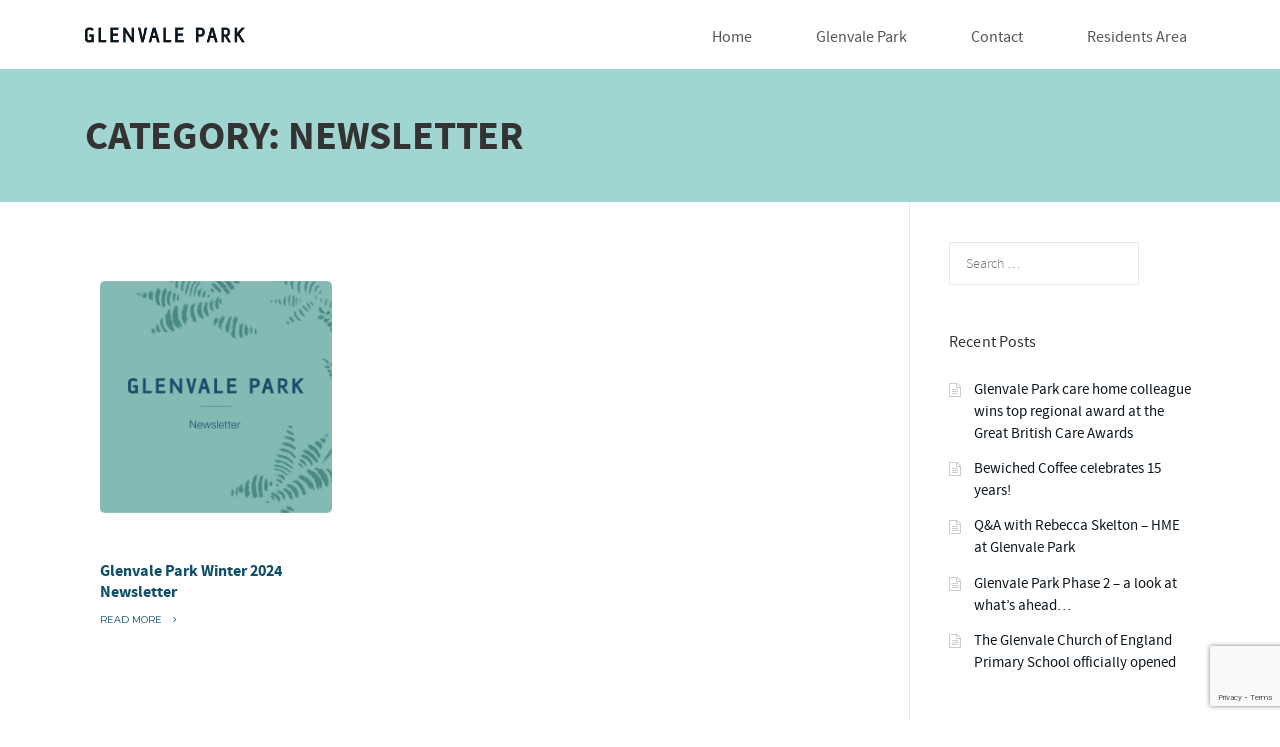

--- FILE ---
content_type: text/html; charset=UTF-8
request_url: https://glenvalepark.co.uk/category/newsletter/
body_size: 12534
content:
<!DOCTYPE html>
<html lang="en-GB">
<head>
	<meta charset="UTF-8">
	<meta name="viewport" content="width=device-width, initial-scale=1">
	<link rel="profile" href="http://gmpg.org/xfn/11">
	<link rel="pingback" href="https://glenvalepark.co.uk/xmlrpc.php">

	<script src="https://ajax.googleapis.com/ajax/libs/jquery/1.11.2/jquery.min.js"></script>
	<script type='text/javascript' src="https://glenvalepark.co.uk/wp-content/themes/construction/inc/masterplan/masterplan.js"></script>
	<script type='text/javascript' src="https://glenvalepark.co.uk/wp-content/themes/construction/assets/js/slick.min.js"></script>

	
	<title>Newsletter &#8211; Glenvale Park</title>
<meta name='robots' content='max-image-preview:large' />
<link rel='dns-prefetch' href='//cdnjs.cloudflare.com' />
<link rel='dns-prefetch' href='//fonts.googleapis.com' />
<link rel="alternate" type="application/rss+xml" title="Glenvale Park &raquo; Feed" href="https://glenvalepark.co.uk/feed/" />
<link rel="alternate" type="application/rss+xml" title="Glenvale Park &raquo; Comments Feed" href="https://glenvalepark.co.uk/comments/feed/" />
<link rel="alternate" type="application/rss+xml" title="Glenvale Park &raquo; Newsletter Category Feed" href="https://glenvalepark.co.uk/category/newsletter/feed/" />
<script type="text/javascript">
window._wpemojiSettings = {"baseUrl":"https:\/\/s.w.org\/images\/core\/emoji\/14.0.0\/72x72\/","ext":".png","svgUrl":"https:\/\/s.w.org\/images\/core\/emoji\/14.0.0\/svg\/","svgExt":".svg","source":{"concatemoji":"https:\/\/glenvalepark.co.uk\/wp-includes\/js\/wp-emoji-release.min.js?ver=6.3.7"}};
/*! This file is auto-generated */
!function(i,n){var o,s,e;function c(e){try{var t={supportTests:e,timestamp:(new Date).valueOf()};sessionStorage.setItem(o,JSON.stringify(t))}catch(e){}}function p(e,t,n){e.clearRect(0,0,e.canvas.width,e.canvas.height),e.fillText(t,0,0);var t=new Uint32Array(e.getImageData(0,0,e.canvas.width,e.canvas.height).data),r=(e.clearRect(0,0,e.canvas.width,e.canvas.height),e.fillText(n,0,0),new Uint32Array(e.getImageData(0,0,e.canvas.width,e.canvas.height).data));return t.every(function(e,t){return e===r[t]})}function u(e,t,n){switch(t){case"flag":return n(e,"\ud83c\udff3\ufe0f\u200d\u26a7\ufe0f","\ud83c\udff3\ufe0f\u200b\u26a7\ufe0f")?!1:!n(e,"\ud83c\uddfa\ud83c\uddf3","\ud83c\uddfa\u200b\ud83c\uddf3")&&!n(e,"\ud83c\udff4\udb40\udc67\udb40\udc62\udb40\udc65\udb40\udc6e\udb40\udc67\udb40\udc7f","\ud83c\udff4\u200b\udb40\udc67\u200b\udb40\udc62\u200b\udb40\udc65\u200b\udb40\udc6e\u200b\udb40\udc67\u200b\udb40\udc7f");case"emoji":return!n(e,"\ud83e\udef1\ud83c\udffb\u200d\ud83e\udef2\ud83c\udfff","\ud83e\udef1\ud83c\udffb\u200b\ud83e\udef2\ud83c\udfff")}return!1}function f(e,t,n){var r="undefined"!=typeof WorkerGlobalScope&&self instanceof WorkerGlobalScope?new OffscreenCanvas(300,150):i.createElement("canvas"),a=r.getContext("2d",{willReadFrequently:!0}),o=(a.textBaseline="top",a.font="600 32px Arial",{});return e.forEach(function(e){o[e]=t(a,e,n)}),o}function t(e){var t=i.createElement("script");t.src=e,t.defer=!0,i.head.appendChild(t)}"undefined"!=typeof Promise&&(o="wpEmojiSettingsSupports",s=["flag","emoji"],n.supports={everything:!0,everythingExceptFlag:!0},e=new Promise(function(e){i.addEventListener("DOMContentLoaded",e,{once:!0})}),new Promise(function(t){var n=function(){try{var e=JSON.parse(sessionStorage.getItem(o));if("object"==typeof e&&"number"==typeof e.timestamp&&(new Date).valueOf()<e.timestamp+604800&&"object"==typeof e.supportTests)return e.supportTests}catch(e){}return null}();if(!n){if("undefined"!=typeof Worker&&"undefined"!=typeof OffscreenCanvas&&"undefined"!=typeof URL&&URL.createObjectURL&&"undefined"!=typeof Blob)try{var e="postMessage("+f.toString()+"("+[JSON.stringify(s),u.toString(),p.toString()].join(",")+"));",r=new Blob([e],{type:"text/javascript"}),a=new Worker(URL.createObjectURL(r),{name:"wpTestEmojiSupports"});return void(a.onmessage=function(e){c(n=e.data),a.terminate(),t(n)})}catch(e){}c(n=f(s,u,p))}t(n)}).then(function(e){for(var t in e)n.supports[t]=e[t],n.supports.everything=n.supports.everything&&n.supports[t],"flag"!==t&&(n.supports.everythingExceptFlag=n.supports.everythingExceptFlag&&n.supports[t]);n.supports.everythingExceptFlag=n.supports.everythingExceptFlag&&!n.supports.flag,n.DOMReady=!1,n.readyCallback=function(){n.DOMReady=!0}}).then(function(){return e}).then(function(){var e;n.supports.everything||(n.readyCallback(),(e=n.source||{}).concatemoji?t(e.concatemoji):e.wpemoji&&e.twemoji&&(t(e.twemoji),t(e.wpemoji)))}))}((window,document),window._wpemojiSettings);
</script>
<style type="text/css">
img.wp-smiley,
img.emoji {
	display: inline !important;
	border: none !important;
	box-shadow: none !important;
	height: 1em !important;
	width: 1em !important;
	margin: 0 0.07em !important;
	vertical-align: -0.1em !important;
	background: none !important;
	padding: 0 !important;
}
</style>
	<link rel='stylesheet' id='wp-block-library-css' href='https://glenvalepark.co.uk/wp-includes/css/dist/block-library/style.min.css?ver=6.3.7' type='text/css' media='all' />
<style id='classic-theme-styles-inline-css' type='text/css'>
/*! This file is auto-generated */
.wp-block-button__link{color:#fff;background-color:#32373c;border-radius:9999px;box-shadow:none;text-decoration:none;padding:calc(.667em + 2px) calc(1.333em + 2px);font-size:1.125em}.wp-block-file__button{background:#32373c;color:#fff;text-decoration:none}
</style>
<style id='global-styles-inline-css' type='text/css'>
body{--wp--preset--color--black: #000000;--wp--preset--color--cyan-bluish-gray: #abb8c3;--wp--preset--color--white: #ffffff;--wp--preset--color--pale-pink: #f78da7;--wp--preset--color--vivid-red: #cf2e2e;--wp--preset--color--luminous-vivid-orange: #ff6900;--wp--preset--color--luminous-vivid-amber: #fcb900;--wp--preset--color--light-green-cyan: #7bdcb5;--wp--preset--color--vivid-green-cyan: #00d084;--wp--preset--color--pale-cyan-blue: #8ed1fc;--wp--preset--color--vivid-cyan-blue: #0693e3;--wp--preset--color--vivid-purple: #9b51e0;--wp--preset--gradient--vivid-cyan-blue-to-vivid-purple: linear-gradient(135deg,rgba(6,147,227,1) 0%,rgb(155,81,224) 100%);--wp--preset--gradient--light-green-cyan-to-vivid-green-cyan: linear-gradient(135deg,rgb(122,220,180) 0%,rgb(0,208,130) 100%);--wp--preset--gradient--luminous-vivid-amber-to-luminous-vivid-orange: linear-gradient(135deg,rgba(252,185,0,1) 0%,rgba(255,105,0,1) 100%);--wp--preset--gradient--luminous-vivid-orange-to-vivid-red: linear-gradient(135deg,rgba(255,105,0,1) 0%,rgb(207,46,46) 100%);--wp--preset--gradient--very-light-gray-to-cyan-bluish-gray: linear-gradient(135deg,rgb(238,238,238) 0%,rgb(169,184,195) 100%);--wp--preset--gradient--cool-to-warm-spectrum: linear-gradient(135deg,rgb(74,234,220) 0%,rgb(151,120,209) 20%,rgb(207,42,186) 40%,rgb(238,44,130) 60%,rgb(251,105,98) 80%,rgb(254,248,76) 100%);--wp--preset--gradient--blush-light-purple: linear-gradient(135deg,rgb(255,206,236) 0%,rgb(152,150,240) 100%);--wp--preset--gradient--blush-bordeaux: linear-gradient(135deg,rgb(254,205,165) 0%,rgb(254,45,45) 50%,rgb(107,0,62) 100%);--wp--preset--gradient--luminous-dusk: linear-gradient(135deg,rgb(255,203,112) 0%,rgb(199,81,192) 50%,rgb(65,88,208) 100%);--wp--preset--gradient--pale-ocean: linear-gradient(135deg,rgb(255,245,203) 0%,rgb(182,227,212) 50%,rgb(51,167,181) 100%);--wp--preset--gradient--electric-grass: linear-gradient(135deg,rgb(202,248,128) 0%,rgb(113,206,126) 100%);--wp--preset--gradient--midnight: linear-gradient(135deg,rgb(2,3,129) 0%,rgb(40,116,252) 100%);--wp--preset--font-size--small: 13px;--wp--preset--font-size--medium: 20px;--wp--preset--font-size--large: 36px;--wp--preset--font-size--x-large: 42px;--wp--preset--spacing--20: 0.44rem;--wp--preset--spacing--30: 0.67rem;--wp--preset--spacing--40: 1rem;--wp--preset--spacing--50: 1.5rem;--wp--preset--spacing--60: 2.25rem;--wp--preset--spacing--70: 3.38rem;--wp--preset--spacing--80: 5.06rem;--wp--preset--shadow--natural: 6px 6px 9px rgba(0, 0, 0, 0.2);--wp--preset--shadow--deep: 12px 12px 50px rgba(0, 0, 0, 0.4);--wp--preset--shadow--sharp: 6px 6px 0px rgba(0, 0, 0, 0.2);--wp--preset--shadow--outlined: 6px 6px 0px -3px rgba(255, 255, 255, 1), 6px 6px rgba(0, 0, 0, 1);--wp--preset--shadow--crisp: 6px 6px 0px rgba(0, 0, 0, 1);}:where(.is-layout-flex){gap: 0.5em;}:where(.is-layout-grid){gap: 0.5em;}body .is-layout-flow > .alignleft{float: left;margin-inline-start: 0;margin-inline-end: 2em;}body .is-layout-flow > .alignright{float: right;margin-inline-start: 2em;margin-inline-end: 0;}body .is-layout-flow > .aligncenter{margin-left: auto !important;margin-right: auto !important;}body .is-layout-constrained > .alignleft{float: left;margin-inline-start: 0;margin-inline-end: 2em;}body .is-layout-constrained > .alignright{float: right;margin-inline-start: 2em;margin-inline-end: 0;}body .is-layout-constrained > .aligncenter{margin-left: auto !important;margin-right: auto !important;}body .is-layout-constrained > :where(:not(.alignleft):not(.alignright):not(.alignfull)){max-width: var(--wp--style--global--content-size);margin-left: auto !important;margin-right: auto !important;}body .is-layout-constrained > .alignwide{max-width: var(--wp--style--global--wide-size);}body .is-layout-flex{display: flex;}body .is-layout-flex{flex-wrap: wrap;align-items: center;}body .is-layout-flex > *{margin: 0;}body .is-layout-grid{display: grid;}body .is-layout-grid > *{margin: 0;}:where(.wp-block-columns.is-layout-flex){gap: 2em;}:where(.wp-block-columns.is-layout-grid){gap: 2em;}:where(.wp-block-post-template.is-layout-flex){gap: 1.25em;}:where(.wp-block-post-template.is-layout-grid){gap: 1.25em;}.has-black-color{color: var(--wp--preset--color--black) !important;}.has-cyan-bluish-gray-color{color: var(--wp--preset--color--cyan-bluish-gray) !important;}.has-white-color{color: var(--wp--preset--color--white) !important;}.has-pale-pink-color{color: var(--wp--preset--color--pale-pink) !important;}.has-vivid-red-color{color: var(--wp--preset--color--vivid-red) !important;}.has-luminous-vivid-orange-color{color: var(--wp--preset--color--luminous-vivid-orange) !important;}.has-luminous-vivid-amber-color{color: var(--wp--preset--color--luminous-vivid-amber) !important;}.has-light-green-cyan-color{color: var(--wp--preset--color--light-green-cyan) !important;}.has-vivid-green-cyan-color{color: var(--wp--preset--color--vivid-green-cyan) !important;}.has-pale-cyan-blue-color{color: var(--wp--preset--color--pale-cyan-blue) !important;}.has-vivid-cyan-blue-color{color: var(--wp--preset--color--vivid-cyan-blue) !important;}.has-vivid-purple-color{color: var(--wp--preset--color--vivid-purple) !important;}.has-black-background-color{background-color: var(--wp--preset--color--black) !important;}.has-cyan-bluish-gray-background-color{background-color: var(--wp--preset--color--cyan-bluish-gray) !important;}.has-white-background-color{background-color: var(--wp--preset--color--white) !important;}.has-pale-pink-background-color{background-color: var(--wp--preset--color--pale-pink) !important;}.has-vivid-red-background-color{background-color: var(--wp--preset--color--vivid-red) !important;}.has-luminous-vivid-orange-background-color{background-color: var(--wp--preset--color--luminous-vivid-orange) !important;}.has-luminous-vivid-amber-background-color{background-color: var(--wp--preset--color--luminous-vivid-amber) !important;}.has-light-green-cyan-background-color{background-color: var(--wp--preset--color--light-green-cyan) !important;}.has-vivid-green-cyan-background-color{background-color: var(--wp--preset--color--vivid-green-cyan) !important;}.has-pale-cyan-blue-background-color{background-color: var(--wp--preset--color--pale-cyan-blue) !important;}.has-vivid-cyan-blue-background-color{background-color: var(--wp--preset--color--vivid-cyan-blue) !important;}.has-vivid-purple-background-color{background-color: var(--wp--preset--color--vivid-purple) !important;}.has-black-border-color{border-color: var(--wp--preset--color--black) !important;}.has-cyan-bluish-gray-border-color{border-color: var(--wp--preset--color--cyan-bluish-gray) !important;}.has-white-border-color{border-color: var(--wp--preset--color--white) !important;}.has-pale-pink-border-color{border-color: var(--wp--preset--color--pale-pink) !important;}.has-vivid-red-border-color{border-color: var(--wp--preset--color--vivid-red) !important;}.has-luminous-vivid-orange-border-color{border-color: var(--wp--preset--color--luminous-vivid-orange) !important;}.has-luminous-vivid-amber-border-color{border-color: var(--wp--preset--color--luminous-vivid-amber) !important;}.has-light-green-cyan-border-color{border-color: var(--wp--preset--color--light-green-cyan) !important;}.has-vivid-green-cyan-border-color{border-color: var(--wp--preset--color--vivid-green-cyan) !important;}.has-pale-cyan-blue-border-color{border-color: var(--wp--preset--color--pale-cyan-blue) !important;}.has-vivid-cyan-blue-border-color{border-color: var(--wp--preset--color--vivid-cyan-blue) !important;}.has-vivid-purple-border-color{border-color: var(--wp--preset--color--vivid-purple) !important;}.has-vivid-cyan-blue-to-vivid-purple-gradient-background{background: var(--wp--preset--gradient--vivid-cyan-blue-to-vivid-purple) !important;}.has-light-green-cyan-to-vivid-green-cyan-gradient-background{background: var(--wp--preset--gradient--light-green-cyan-to-vivid-green-cyan) !important;}.has-luminous-vivid-amber-to-luminous-vivid-orange-gradient-background{background: var(--wp--preset--gradient--luminous-vivid-amber-to-luminous-vivid-orange) !important;}.has-luminous-vivid-orange-to-vivid-red-gradient-background{background: var(--wp--preset--gradient--luminous-vivid-orange-to-vivid-red) !important;}.has-very-light-gray-to-cyan-bluish-gray-gradient-background{background: var(--wp--preset--gradient--very-light-gray-to-cyan-bluish-gray) !important;}.has-cool-to-warm-spectrum-gradient-background{background: var(--wp--preset--gradient--cool-to-warm-spectrum) !important;}.has-blush-light-purple-gradient-background{background: var(--wp--preset--gradient--blush-light-purple) !important;}.has-blush-bordeaux-gradient-background{background: var(--wp--preset--gradient--blush-bordeaux) !important;}.has-luminous-dusk-gradient-background{background: var(--wp--preset--gradient--luminous-dusk) !important;}.has-pale-ocean-gradient-background{background: var(--wp--preset--gradient--pale-ocean) !important;}.has-electric-grass-gradient-background{background: var(--wp--preset--gradient--electric-grass) !important;}.has-midnight-gradient-background{background: var(--wp--preset--gradient--midnight) !important;}.has-small-font-size{font-size: var(--wp--preset--font-size--small) !important;}.has-medium-font-size{font-size: var(--wp--preset--font-size--medium) !important;}.has-large-font-size{font-size: var(--wp--preset--font-size--large) !important;}.has-x-large-font-size{font-size: var(--wp--preset--font-size--x-large) !important;}
.wp-block-navigation a:where(:not(.wp-element-button)){color: inherit;}
:where(.wp-block-post-template.is-layout-flex){gap: 1.25em;}:where(.wp-block-post-template.is-layout-grid){gap: 1.25em;}
:where(.wp-block-columns.is-layout-flex){gap: 2em;}:where(.wp-block-columns.is-layout-grid){gap: 2em;}
.wp-block-pullquote{font-size: 1.5em;line-height: 1.6;}
</style>
<link rel='stylesheet' id='contact-form-7-css' href='https://glenvalepark.co.uk/wp-content/plugins/contact-form-7/includes/css/styles.css?ver=5.9.8' type='text/css' media='all' />
<link rel='stylesheet' id='wpcharming-style-css' href='https://glenvalepark.co.uk/wp-content/themes/construction/style.css?ver=6.3.7' type='text/css' media='all' />
<link rel='stylesheet' id='wpcharming-fontawesome-css' href='https://glenvalepark.co.uk/wp-content/themes/construction/assets/css/font-awesome.min.css?ver=4.2.0' type='text/css' media='all' />
<link rel='stylesheet' id='wpcharming-fontawesome-brands-css' href='https://glenvalepark.co.uk/wp-content/themes/construction/assets/css/brands.min.css?ver=6.3.7' type='text/css' media='all' />
<link rel='stylesheet' id='slickcss-css' href='https://glenvalepark.co.uk/wp-content/themes/construction/assets/css/slick.css?ver=6.3.7' type='text/css' media='all' />
<link rel='stylesheet' id='mpc-styles-css' href='https://glenvalepark.co.uk/wp-content/themes/construction/assets/css/mpc-styles.css?ver=1.6' type='text/css' media='all' />
<link rel='stylesheet' id='bootstrap-css' href='https://glenvalepark.co.uk/wp-content/themes/construction/assets/css/bootstrap.min.css?ver=6.3.7' type='text/css' media='all' />
<link rel='stylesheet' id='lightbox-css' href='https://glenvalepark.co.uk/wp-content/themes/construction/assets/css/lightbox.min.css?ver=6.3.7' type='text/css' media='all' />
<link rel='stylesheet' id='flickity-css-css' href='https://glenvalepark.co.uk/wp-content/themes/construction/assets/flickity/flickity.min.css?ver=6.3.7' type='text/css' media='all' />
<link rel='stylesheet' id='flickity-fade-css-css' href='https://glenvalepark.co.uk/wp-content/themes/construction/assets/flickity/flickity-fade.css?ver=6.3.7' type='text/css' media='all' />
<link rel='stylesheet' id='redux-google-fonts-wpc_options-css' href='https://fonts.googleapis.com/css?family=PT+Sans%3A400%2C700%2C400italic%2C700italic%7CMontserrat%3A400%2C700&#038;ver=1628530342' type='text/css' media='all' />
<script type='text/javascript' id='jquery-core-js-extra'>
/* <![CDATA[ */
var header_fixed_setting = {"fixed_header":"1"};
/* ]]> */
</script>
<script type='text/javascript' src='https://glenvalepark.co.uk/wp-includes/js/jquery/jquery.min.js?ver=3.7.0' id='jquery-core-js'></script>
<script type='text/javascript' src='https://glenvalepark.co.uk/wp-includes/js/jquery/jquery-migrate.min.js?ver=3.4.1' id='jquery-migrate-js'></script>
<script type='text/javascript' src='https://glenvalepark.co.uk/wp-content/themes/construction/assets/js/modernizr.min.js?ver=2.6.2' id='wpcharming-modernizr-js'></script>
<script type='text/javascript' src='https://glenvalepark.co.uk/wp-content/themes/construction/assets/js/libs.js?ver=6.3.7' id='wpcharming-libs-js'></script>
<script type='text/javascript' src='https://glenvalepark.co.uk/wp-content/themes/construction/assets/js/vendor/bootstrap.bundle.min.js?ver=6.3.7' id='bootstrap-js'></script>
<script type='text/javascript' src='https://glenvalepark.co.uk/wp-content/themes/construction/assets/js/lightbox.min.js?ver=6.3.7' id='lightbox-js'></script>
<script type='text/javascript' src='https://glenvalepark.co.uk/wp-content/themes/construction/assets/flickity/packery.pkgd.min.js?ver=6.3.7' id='packery-js-js'></script>
<script type='text/javascript' src='https://cdnjs.cloudflare.com/ajax/libs/gsap/3.4.2/gsap.min.js?ver=6.3.7' id='gsap-js'></script>
<script type='text/javascript' src='https://cdnjs.cloudflare.com/ajax/libs/gsap/3.4.2/ScrollTrigger.min.js?ver=6.3.7' id='scrolltrigger-js'></script>
<script type='text/javascript' src='https://glenvalepark.co.uk/wp-content/themes/construction/assets/flickity/flickity.pkgd.min.js?ver=6.3.7' id='flickity-js-js'></script>
<script type='text/javascript' src='https://glenvalepark.co.uk/wp-content/themes/construction/assets/flickity/flickity-fade.js?ver=6.3.7' id='flickity-fade-js-js'></script>
<link rel="https://api.w.org/" href="https://glenvalepark.co.uk/wp-json/" /><link rel="alternate" type="application/json" href="https://glenvalepark.co.uk/wp-json/wp/v2/categories/27" /><link rel="EditURI" type="application/rsd+xml" title="RSD" href="https://glenvalepark.co.uk/xmlrpc.php?rsd" />
<meta name="generator" content="WordPress 6.3.7" />
<!--[if lt IE 9]><script src="https://glenvalepark.co.uk/wp-content/themes/construction/assets/js/html5.min.js"></script><![endif]-->
<style id="theme_option_custom_css" type="text/css">
 
</style>
<!-- Facebook Pixel Code -->
<script>
  !function(f,b,e,v,n,t,s)
  {if(f.fbq)return;n=f.fbq=function(){n.callMethod?
  n.callMethod.apply(n,arguments):n.queue.push(arguments)};
  if(!f._fbq)f._fbq=n;n.push=n;n.loaded=!0;n.version='2.0';
  n.queue=[];t=b.createElement(e);t.async=!0;
  t.src=v;s=b.getElementsByTagName(e)[0];
  s.parentNode.insertBefore(t,s)}(window, document,'script',
  'https://connect.facebook.net/en_US/fbevents.js');
  fbq('init', '1146993829139989');
  fbq('track', 'PageView');
</script>
<noscript><img height="1" width="1" style="display:none"
  src="https://www.facebook.com/tr?id=1146993829139989&ev=PageView&noscript=1"
/></noscript>
<!-- End Facebook Pixel Code --><link rel="icon" href="https://glenvalepark.co.uk/wp-content/uploads/2020/07/cropped-icon-32x32.jpg" sizes="32x32" />
<link rel="icon" href="https://glenvalepark.co.uk/wp-content/uploads/2020/07/cropped-icon-192x192.jpg" sizes="192x192" />
<link rel="apple-touch-icon" href="https://glenvalepark.co.uk/wp-content/uploads/2020/07/cropped-icon-180x180.jpg" />
<meta name="msapplication-TileImage" content="https://glenvalepark.co.uk/wp-content/uploads/2020/07/cropped-icon-270x270.jpg" />
		<style type="text/css" id="wp-custom-css">
			.location-block img {
	width: 150%;
}

@media screen and (max-width: 767px) {
 
	.location-block img {
		width: 100%;
	}	
}		</style>
		<style type="text/css" title="dynamic-css" class="options-output">.site-header .site-branding{margin-top:0;margin-right:0;margin-bottom:0;margin-left:0;}.page-title-wrap{background-color:#f8f9f9;}a, .primary-color, .wpc-menu a:hover, .wpc-menu > li.current-menu-item > a, .wpc-menu > li.current-menu-ancestor > a,
                                                       .entry-footer .post-categories li a:hover, .entry-footer .post-tags li a:hover,
                                                       .heading-404, .grid-item .grid-title a:hover, .widget a:hover, .widget #calendar_wrap a, .widget_recent_comments a,
                                                       #secondary .widget.widget_nav_menu ul li a:hover, #secondary .widget.widget_nav_menu ul li li a:hover, #secondary .widget.widget_nav_menu ul li li li a:hover,
                                                       #secondary .widget.widget_nav_menu ul li.current-menu-item a, .woocommerce ul.products li.product .price, .woocommerce .star-rating,
                                                       .iconbox-wrapper .iconbox-icon .primary, .iconbox-wrapper .iconbox-image .primary, .iconbox-wrapper a:hover,
                                                       .breadcrumbs a:hover, #comments .comment .comment-wrapper .comment-meta .comment-time:hover, #comments .comment .comment-wrapper .comment-meta .comment-reply-link:hover, #comments .comment .comment-wrapper .comment-meta .comment-edit-link:hover,
                                                       .nav-toggle-active i, .header-transparent .header-right-wrap .extract-element .phone-text, .site-header .header-right-wrap .extract-element .phone-text,
                                                       .wpb_wrapper .wpc-projects-light .esg-navigationbutton:hover, .wpb_wrapper .wpc-projects-light .esg-filterbutton:hover,.wpb_wrapper .wpc-projects-light .esg-sortbutton:hover,.wpb_wrapper .wpc-projects-light .esg-sortbutton-order:hover,.wpb_wrapper .wpc-projects-light .esg-cartbutton-order:hover,.wpb_wrapper .wpc-projects-light .esg-filterbutton.selected,
                                                       .wpb_wrapper .wpc-projects-dark .esg-navigationbutton:hover, .wpb_wrapper .wpc-projects-dark .esg-filterbutton:hover, .wpb_wrapper .wpc-projects-dark .esg-sortbutton:hover,.wpb_wrapper .wpc-projects-dark .esg-sortbutton-order:hover,.wpb_wrapper .wpc-projects-dark .esg-cartbutton-order:hover, .wpb_wrapper .wpc-projects-dark .esg-filterbutton.selected{color:#104f69;}input[type="reset"], input[type="submit"], input[type="submit"], .wpc-menu ul li a:hover,
                                                       .wpc-menu ul li.current-menu-item > a, .loop-pagination a:hover, .loop-pagination span:hover,
                                                       .loop-pagination a.current, .loop-pagination span.current, .footer-social, .tagcloud a:hover, woocommerce #respond input#submit.alt, .woocommerce a.button.alt, .woocommerce button.button.alt, .woocommerce input.button.alt,
                                                       .woocommerce #respond input#submit.alt:hover, .woocommerce #respond input#submit.alt:focus, .woocommerce #respond input#submit.alt:active, .woocommerce a.button.alt:hover, .woocommerce a.button.alt:focus, .woocommerce a.button.alt:active, .woocommerce button.button.alt:hover, .woocommerce button.button.alt:focus, .woocommerce button.button.alt:active, .woocommerce input.button.alt:hover, .woocommerce input.button.alt:focus, .woocommerce input.button.alt:active,
                                                       .woocommerce span.onsale, .entry-content .wpb_content_element .wpb_tour_tabs_wrapper .wpb_tabs_nav li.ui-tabs-active a, .entry-content .wpb_content_element .wpb_accordion_header li.ui-tabs-active a,
                                                       .entry-content .wpb_content_element .wpb_accordion_wrapper .wpb_accordion_header.ui-state-active a,
                                                       .btn, .btn:hover, .btn-primary, .custom-heading .heading-line, .custom-heading .heading-line.primary,
                                                       .wpb_wrapper .eg-wpc_projects-element-1{background-color:#104f69;}textarea:focus, input[type="date"]:focus, input[type="datetime"]:focus, input[type="datetime-local"]:focus, input[type="email"]:focus, input[type="month"]:focus, input[type="number"]:focus, input[type="password"]:focus, input[type="search"]:focus, input[type="tel"]:focus, input[type="text"]:focus, input[type="time"]:focus, input[type="url"]:focus, input[type="week"]:focus,
                                                       .entry-content blockquote, .woocommerce ul.products li.product a img:hover, .woocommerce div.product div.images img:hover{border-color:#104f69;}#secondary .widget.widget_nav_menu ul li.current-menu-item a:before{border-left-color:#104f69;}.secondary-color, .iconbox-wrapper .iconbox-icon .secondary, .iconbox-wrapper .iconbox-image .secondary{color:#00aeef;}.btn-secondary, .custom-heading .heading-line.secondary{background-color:#00aeef;}.hentry.sticky, .entry-content blockquote, .entry-meta .sticky-label,
                                .entry-author, #comments .comment .comment-wrapper, .page-title-wrap, .widget_wpc_posts ul li,
                                .inverted-column > .wpb_wrapper, .inverted-row, div.wpcf7-response-output{background-color:#f8f9f9;}hr, abbr, acronym, dfn, table, table > thead > tr > th, table > tbody > tr > th, table > tfoot > tr > th, table > thead > tr > td, table > tbody > tr > td, table > tfoot > tr > td,
                                fieldset, select, textarea, input[type="date"], input[type="datetime"], input[type="datetime-local"], input[type="email"], input[type="month"], input[type="number"], input[type="password"], input[type="search"], input[type="tel"], input[type="text"], input[type="time"], input[type="url"], input[type="week"],
                                .left-sidebar .content-area, .left-sidebar .sidebar, .right-sidebar .content-area, .right-sidebar .sidebar,
                                .site-header, .wpc-menu.wpc-menu-mobile, .wpc-menu.wpc-menu-mobile li, .blog .hentry, .archive .hentry, .search .hentry,
                                .page-header .page-title, .archive-title, .client-logo img, #comments .comment-list .pingback, .page-title-wrap, .page-header-wrap,
                                .portfolio-prev i, .portfolio-next i, #secondary .widget.widget_nav_menu ul li.current-menu-item a, .icon-button,
                                .woocommerce nav.woocommerce-pagination ul, .woocommerce nav.woocommerce-pagination ul li,woocommerce div.product .woocommerce-tabs ul.tabs:before, .woocommerce #content div.product .woocommerce-tabs ul.tabs:before, .woocommerce-page div.product .woocommerce-tabs ul.tabs:before, .woocommerce-page #content div.product .woocommerce-tabs ul.tabs:before,
                                .woocommerce div.product .woocommerce-tabs ul.tabs li:after, .woocommerce div.product .woocommerce-tabs ul.tabs li:before,
                                .woocommerce table.cart td.actions .coupon .input-text, .woocommerce #content table.cart td.actions .coupon .input-text, .woocommerce-page table.cart td.actions .coupon .input-text, .woocommerce-page #content table.cart td.actions .coupon .input-text,
                                .woocommerce form.checkout_coupon, .woocommerce form.login, .woocommerce form.register,.shop-elements i, .testimonial .testimonial-content, .breadcrumbs,
                                .woocommerce-cart .cart-collaterals .cart_totals table td, .woocommerce-cart .cart-collaterals .cart_totals table th,.carousel-prev, .carousel-next,.recent-news-meta,
                                .woocommerce ul.products li.product a img, .woocommerce div.product div.images img{border-color:#e9e9e9;}.site{background-color:#ffffff;}.layout-boxed{background-color:#333333;}body{font-family:"PT Sans";color:#777777;font-size:14px;}h1,h2,h3,h4,h5,h6, .font-heading{font-family:Montserrat;font-weight:normal;color:#333333;}</style>
	<link rel="stylesheet" href="https://glenvalepark.co.uk/wp-content/themes/construction/style-override.css" type="text/css" charset="utf-8" />
</head>

<body class="archive category category-newsletter category-27 wp-custom-logo header-header-default header-fixed-on header-normal chrome osx">
<div class="site" id="page">

<!--NAV BAR-->
	<div class="header-nav">
		<div class="container">
			<div class="row">
				<div class="d-flex flex-row justify-content-between align-items-center col-12">
					<nav id="main-nav" class="navbar navbar-expand-md navbar-light d-flex flex-row justify-content-between py-0 p-md-0 w-100">
						<div class="logos d-flex flex-row justify-content-start justify-content-md-start align-items-center">
							<a href="https://glenvalepark.co.uk/" class="custom-logo-link" rel="home"><img width="300" height="30" src="https://glenvalepark.co.uk/wp-content/uploads/2020/07/cropped-logo-1.png" class="custom-logo" alt="Glenvale Park" decoding="async" /></a>						</div>
						<button class="navbar-toggler" type="button" data-toggle="collapse" data-target="#navbar-content" aria-controls="navbar-content" aria-expanded="false" aria-label="Toggle Navigation">
							<span class="navbar-toggler-icon"></span>
						</button>
						<div class="collapse navbar-collapse col-12 col-md-9 px-0" id="navbar-content">
							<div id="navbar-nav-dropdown" class="col-12 px-0"><ul id="main-menu" class="navbar-nav ml-auto" itemscope itemtype="http://www.schema.org/SiteNavigationElement"><li  id="menu-item-961" class="menu-item menu-item-type-post_type menu-item-object-page menu-item-home menu-item-961 nav-item"><a itemprop="url" href="https://glenvalepark.co.uk/" class="nav-link"><span itemprop="name">Home</span></a></li>
<li  id="menu-item-954" class="menu-item menu-item-type-custom menu-item-object-custom menu-item-has-children dropdown menu-item-954 nav-item"><a href="#" data-toggle="dropdown" aria-haspopup="true" aria-expanded="false" class="dropdown-toggle nav-link" id="menu-item-dropdown-954"><span itemprop="name">Glenvale Park</span></a>
<ul class="dropdown-menu" aria-labelledby="menu-item-dropdown-954">
	<li  id="menu-item-1259" class="menu-item menu-item-type-post_type menu-item-object-page menu-item-1259 nav-item"><a itemprop="url" href="https://glenvalepark.co.uk/about-glenvale-park/introduction/" class="dropdown-item"><span itemprop="name">About Glenvale</span></a></li>
	<li  id="menu-item-955" class="menu-item menu-item-type-post_type menu-item-object-page menu-item-955 nav-item"><a itemprop="url" href="https://glenvalepark.co.uk/about-glenvale-park/development/" class="dropdown-item"><span itemprop="name">The Development</span></a></li>
	<li  id="menu-item-852" class="menu-item menu-item-type-post_type menu-item-object-page menu-item-852 nav-item"><a itemprop="url" href="https://glenvalepark.co.uk/about-glenvale-park/wellingborough/" class="dropdown-item"><span itemprop="name">Wellingborough</span></a></li>
	<li  id="menu-item-1384" class="menu-item menu-item-type-post_type menu-item-object-page menu-item-1384 nav-item"><a itemprop="url" href="https://glenvalepark.co.uk/about-glenvale-park/houses-for-sale/" class="dropdown-item"><span itemprop="name">Homes For Sale</span></a></li>
	<li  id="menu-item-857" class="menu-item menu-item-type-post_type menu-item-object-page current_page_parent menu-item-857 nav-item"><a itemprop="url" href="https://glenvalepark.co.uk/about-glenvale-park/news/" class="dropdown-item"><span itemprop="name">Glenvale News</span></a></li>
	<li  id="menu-item-2110" class="menu-item menu-item-type-post_type menu-item-object-page menu-item-2110 nav-item"><a itemprop="url" href="https://glenvalepark.co.uk/social-value/" class="dropdown-item"><span itemprop="name">Social Value</span></a></li>
	<li  id="menu-item-855" class="menu-item menu-item-type-post_type menu-item-object-page menu-item-855 nav-item"><a itemprop="url" href="https://glenvalepark.co.uk/about-glenvale-park/gallery/" class="dropdown-item"><span itemprop="name">Gallery</span></a></li>
</ul>
</li>
<li  id="menu-item-850" class="menu-item menu-item-type-post_type menu-item-object-page menu-item-850 nav-item"><a itemprop="url" href="https://glenvalepark.co.uk/contact-us/" class="nav-link"><span itemprop="name">Contact</span></a></li>
<li  id="menu-item-2211" class="menu-item menu-item-type-post_type menu-item-object-page menu-item-2211 nav-item"><a itemprop="url" href="https://glenvalepark.co.uk/residents/" class="nav-link"><span itemprop="name">Residents Area</span></a></li>
</ul></div>						</div>
					</nav>
				</div>
			</div>
		</div><!--container nav-bar>-->
	</div>

	<div id="content" class="site-content">
		<div class="page-title-wrap">
			<div class="container">
				<h1 class="page-entry-title">
					Category: <span>Newsletter</span>				</h1>
			</div>
		</div>

		
		<div id="content-wrap" class="container right-sidebar">
			<div id="primary" class="content-area">
				<main id="main" class="site-main" role="main">

					
						<header class="archive-header">
													</header><!-- .archive-header -->

												
							
<article id="post-3315" class="col-12 col-md-6 col-lg-4"> 	<div class="post-thumbnail py-3"><img width="1024" height="1024" src="https://glenvalepark.co.uk/wp-content/uploads/2020/07/Glenvale-Park_Newsletter-1024x1024-1.jpg" class="attachment-3315 size-3315 wp-post-image" alt="" decoding="async" fetchpriority="high" srcset="https://glenvalepark.co.uk/wp-content/uploads/2020/07/Glenvale-Park_Newsletter-1024x1024-1.jpg 1024w, https://glenvalepark.co.uk/wp-content/uploads/2020/07/Glenvale-Park_Newsletter-1024x1024-1-300x300.jpg 300w, https://glenvalepark.co.uk/wp-content/uploads/2020/07/Glenvale-Park_Newsletter-1024x1024-1-150x150.jpg 150w, https://glenvalepark.co.uk/wp-content/uploads/2020/07/Glenvale-Park_Newsletter-1024x1024-1-768x768.jpg 768w" sizes="(max-width: 1024px) 100vw, 1024px" /></div>
	<header class="entry-header">
		<a href="https://glenvalepark.co.uk/glenvale-park-winter-2024-newsletter/" rel="bookmark">Glenvale Park Winter 2024 Newsletter</a>
				<!-- <div class="entry-meta"> -->
					<!-- </div> -->
		<!-- .entry-meta -->
			</header><!-- .entry-header -->

	<div class="entry-content">
		<p> <a href="https://glenvalepark.co.uk/glenvale-park-winter-2024-newsletter/#more-3315" class="more-link">Read More <span class="screen-reader-text">&#8220;Glenvale Park Winter 2024 Newsletter&#8221;</span> <i class="fa fa-angle-right pl-2" aria-hidden="true"></i></a></p>

			</div><!-- .entry-content -->

</article><!-- #post-## -->
						
							
<article id="post-3295" class="col-12 col-md-6 col-lg-4"> 	<div class="post-thumbnail py-3"><img width="1024" height="1024" src="https://glenvalepark.co.uk/wp-content/uploads/2020/07/Glenvale-Park_Newsletter-1024x1024-1.jpg" class="attachment-3295 size-3295 wp-post-image" alt="" decoding="async" srcset="https://glenvalepark.co.uk/wp-content/uploads/2020/07/Glenvale-Park_Newsletter-1024x1024-1.jpg 1024w, https://glenvalepark.co.uk/wp-content/uploads/2020/07/Glenvale-Park_Newsletter-1024x1024-1-300x300.jpg 300w, https://glenvalepark.co.uk/wp-content/uploads/2020/07/Glenvale-Park_Newsletter-1024x1024-1-150x150.jpg 150w, https://glenvalepark.co.uk/wp-content/uploads/2020/07/Glenvale-Park_Newsletter-1024x1024-1-768x768.jpg 768w" sizes="(max-width: 1024px) 100vw, 1024px" /></div>
	<header class="entry-header">
		<a href="https://glenvalepark.co.uk/glenvale-park-autumn-2024-newsletter/" rel="bookmark">Glenvale Park Autumn 2024 Newsletter</a>
				<!-- <div class="entry-meta"> -->
					<!-- </div> -->
		<!-- .entry-meta -->
			</header><!-- .entry-header -->

	<div class="entry-content">
		<p> <a href="https://glenvalepark.co.uk/glenvale-park-autumn-2024-newsletter/#more-3295" class="more-link">Read More <span class="screen-reader-text">&#8220;Glenvale Park Autumn 2024 Newsletter&#8221;</span> <i class="fa fa-angle-right pl-2" aria-hidden="true"></i></a></p>

			</div><!-- .entry-content -->

</article><!-- #post-## -->
						
							
<article id="post-3232" class="col-12 col-md-6 col-lg-4"> 	<div class="post-thumbnail py-3"><img width="1024" height="1024" src="https://glenvalepark.co.uk/wp-content/uploads/2020/07/Glenvale-Park_Newsletter-1024x1024-1.jpg" class="attachment-3232 size-3232 wp-post-image" alt="" decoding="async" srcset="https://glenvalepark.co.uk/wp-content/uploads/2020/07/Glenvale-Park_Newsletter-1024x1024-1.jpg 1024w, https://glenvalepark.co.uk/wp-content/uploads/2020/07/Glenvale-Park_Newsletter-1024x1024-1-300x300.jpg 300w, https://glenvalepark.co.uk/wp-content/uploads/2020/07/Glenvale-Park_Newsletter-1024x1024-1-150x150.jpg 150w, https://glenvalepark.co.uk/wp-content/uploads/2020/07/Glenvale-Park_Newsletter-1024x1024-1-768x768.jpg 768w" sizes="(max-width: 1024px) 100vw, 1024px" /></div>
	<header class="entry-header">
		<a href="https://glenvalepark.co.uk/glenvale-park-summer-2024-newsletter/" rel="bookmark">Glenvale Park Summer 2024 Newsletter</a>
				<!-- <div class="entry-meta"> -->
					<!-- </div> -->
		<!-- .entry-meta -->
			</header><!-- .entry-header -->

	<div class="entry-content">
		<p> <a href="https://glenvalepark.co.uk/glenvale-park-summer-2024-newsletter/#more-3232" class="more-link">Read More <span class="screen-reader-text">&#8220;Glenvale Park Summer 2024 Newsletter&#8221;</span> <i class="fa fa-angle-right pl-2" aria-hidden="true"></i></a></p>

			</div><!-- .entry-content -->

</article><!-- #post-## -->
						
							
<article id="post-3027" class="col-12 col-md-6 col-lg-4"> 	<div class="post-thumbnail py-3"><img width="1024" height="1024" src="https://glenvalepark.co.uk/wp-content/uploads/2020/07/Glenvale-Park_Newsletter-1024x1024-1.jpg" class="attachment-3027 size-3027 wp-post-image" alt="" decoding="async" loading="lazy" srcset="https://glenvalepark.co.uk/wp-content/uploads/2020/07/Glenvale-Park_Newsletter-1024x1024-1.jpg 1024w, https://glenvalepark.co.uk/wp-content/uploads/2020/07/Glenvale-Park_Newsletter-1024x1024-1-300x300.jpg 300w, https://glenvalepark.co.uk/wp-content/uploads/2020/07/Glenvale-Park_Newsletter-1024x1024-1-150x150.jpg 150w, https://glenvalepark.co.uk/wp-content/uploads/2020/07/Glenvale-Park_Newsletter-1024x1024-1-768x768.jpg 768w" sizes="(max-width: 1024px) 100vw, 1024px" /></div>
	<header class="entry-header">
		<a href="https://glenvalepark.co.uk/glenvale-park-spring-2024-newsletter/" rel="bookmark">Glenvale Park Spring 2024 Newsletter</a>
				<!-- <div class="entry-meta"> -->
					<!-- </div> -->
		<!-- .entry-meta -->
			</header><!-- .entry-header -->

	<div class="entry-content">
		<p> <a href="https://glenvalepark.co.uk/glenvale-park-spring-2024-newsletter/#more-3027" class="more-link">Read More <span class="screen-reader-text">&#8220;Glenvale Park Spring 2024 Newsletter&#8221;</span> <i class="fa fa-angle-right pl-2" aria-hidden="true"></i></a></p>

			</div><!-- .entry-content -->

</article><!-- #post-## -->
						
							
<article id="post-2929" class="col-12 col-md-6 col-lg-4"> 	<div class="post-thumbnail py-3"><img width="1024" height="1024" src="https://glenvalepark.co.uk/wp-content/uploads/2020/07/Glenvale-Park_Newsletter-1024x1024-1.jpg" class="attachment-2929 size-2929 wp-post-image" alt="" decoding="async" loading="lazy" srcset="https://glenvalepark.co.uk/wp-content/uploads/2020/07/Glenvale-Park_Newsletter-1024x1024-1.jpg 1024w, https://glenvalepark.co.uk/wp-content/uploads/2020/07/Glenvale-Park_Newsletter-1024x1024-1-300x300.jpg 300w, https://glenvalepark.co.uk/wp-content/uploads/2020/07/Glenvale-Park_Newsletter-1024x1024-1-150x150.jpg 150w, https://glenvalepark.co.uk/wp-content/uploads/2020/07/Glenvale-Park_Newsletter-1024x1024-1-768x768.jpg 768w" sizes="(max-width: 1024px) 100vw, 1024px" /></div>
	<header class="entry-header">
		<a href="https://glenvalepark.co.uk/glenvale-park-december-2023-newsletter/" rel="bookmark">Glenvale Park December 2023 Newsletter</a>
				<!-- <div class="entry-meta"> -->
					<!-- </div> -->
		<!-- .entry-meta -->
			</header><!-- .entry-header -->

	<div class="entry-content">
		<p> <a href="https://glenvalepark.co.uk/glenvale-park-december-2023-newsletter/#more-2929" class="more-link">Read More <span class="screen-reader-text">&#8220;Glenvale Park December 2023 Newsletter&#8221;</span> <i class="fa fa-angle-right pl-2" aria-hidden="true"></i></a></p>

			</div><!-- .entry-content -->

</article><!-- #post-## -->
						
							
<article id="post-2805" class="col-12 col-md-6 col-lg-4"> 	<div class="post-thumbnail py-3"><img width="1024" height="1024" src="https://glenvalepark.co.uk/wp-content/uploads/2020/07/Glenvale-Park_Newsletter-1024x1024-1.jpg" class="attachment-2805 size-2805 wp-post-image" alt="" decoding="async" loading="lazy" srcset="https://glenvalepark.co.uk/wp-content/uploads/2020/07/Glenvale-Park_Newsletter-1024x1024-1.jpg 1024w, https://glenvalepark.co.uk/wp-content/uploads/2020/07/Glenvale-Park_Newsletter-1024x1024-1-300x300.jpg 300w, https://glenvalepark.co.uk/wp-content/uploads/2020/07/Glenvale-Park_Newsletter-1024x1024-1-150x150.jpg 150w, https://glenvalepark.co.uk/wp-content/uploads/2020/07/Glenvale-Park_Newsletter-1024x1024-1-768x768.jpg 768w" sizes="(max-width: 1024px) 100vw, 1024px" /></div>
	<header class="entry-header">
		<a href="https://glenvalepark.co.uk/glenvale-park-august-2023-newsletter/" rel="bookmark">Glenvale Park August 2023 Newsletter</a>
				<!-- <div class="entry-meta"> -->
					<!-- </div> -->
		<!-- .entry-meta -->
			</header><!-- .entry-header -->

	<div class="entry-content">
		
<p></p>



 <a href="https://glenvalepark.co.uk/glenvale-park-august-2023-newsletter/#more-2805" class="more-link">Read More <span class="screen-reader-text">&#8220;Glenvale Park August 2023 Newsletter&#8221;</span> <i class="fa fa-angle-right pl-2" aria-hidden="true"></i></a>
			</div><!-- .entry-content -->

</article><!-- #post-## -->
						
							
<article id="post-2720" class="col-12 col-md-6 col-lg-4"> 	<div class="post-thumbnail py-3"><img width="1024" height="1024" src="https://glenvalepark.co.uk/wp-content/uploads/2020/07/Glenvale-Park_Newsletter-1024x1024-1.jpg" class="attachment-2720 size-2720 wp-post-image" alt="" decoding="async" loading="lazy" srcset="https://glenvalepark.co.uk/wp-content/uploads/2020/07/Glenvale-Park_Newsletter-1024x1024-1.jpg 1024w, https://glenvalepark.co.uk/wp-content/uploads/2020/07/Glenvale-Park_Newsletter-1024x1024-1-300x300.jpg 300w, https://glenvalepark.co.uk/wp-content/uploads/2020/07/Glenvale-Park_Newsletter-1024x1024-1-150x150.jpg 150w, https://glenvalepark.co.uk/wp-content/uploads/2020/07/Glenvale-Park_Newsletter-1024x1024-1-768x768.jpg 768w" sizes="(max-width: 1024px) 100vw, 1024px" /></div>
	<header class="entry-header">
		<a href="https://glenvalepark.co.uk/glenvale-park-april-2023-newsletter/" rel="bookmark">Glenvale Park April 2023 Newsletter</a>
				<!-- <div class="entry-meta"> -->
					<!-- </div> -->
		<!-- .entry-meta -->
			</header><!-- .entry-header -->

	<div class="entry-content">
		<p> <a href="https://glenvalepark.co.uk/glenvale-park-april-2023-newsletter/#more-2720" class="more-link">Read More <span class="screen-reader-text">&#8220;Glenvale Park April 2023 Newsletter&#8221;</span> <i class="fa fa-angle-right pl-2" aria-hidden="true"></i></a></p>

			</div><!-- .entry-content -->

</article><!-- #post-## -->
						
							
<article id="post-2572" class="col-12 col-md-6 col-lg-4"> 	<div class="post-thumbnail py-3"><img width="1024" height="1024" src="https://glenvalepark.co.uk/wp-content/uploads/2020/07/Glenvale-Park_Newsletter-1024x1024-1.jpg" class="attachment-2572 size-2572 wp-post-image" alt="" decoding="async" loading="lazy" srcset="https://glenvalepark.co.uk/wp-content/uploads/2020/07/Glenvale-Park_Newsletter-1024x1024-1.jpg 1024w, https://glenvalepark.co.uk/wp-content/uploads/2020/07/Glenvale-Park_Newsletter-1024x1024-1-300x300.jpg 300w, https://glenvalepark.co.uk/wp-content/uploads/2020/07/Glenvale-Park_Newsletter-1024x1024-1-150x150.jpg 150w, https://glenvalepark.co.uk/wp-content/uploads/2020/07/Glenvale-Park_Newsletter-1024x1024-1-768x768.jpg 768w" sizes="(max-width: 1024px) 100vw, 1024px" /></div>
	<header class="entry-header">
		<a href="https://glenvalepark.co.uk/glenvale-park-october-2022-newsletter/" rel="bookmark">Glenvale Park October 2022 Newsletter</a>
				<!-- <div class="entry-meta"> -->
					<!-- </div> -->
		<!-- .entry-meta -->
			</header><!-- .entry-header -->

	<div class="entry-content">
		<p> <a href="https://glenvalepark.co.uk/glenvale-park-october-2022-newsletter/#more-2572" class="more-link">Read More <span class="screen-reader-text">&#8220;Glenvale Park October 2022 Newsletter&#8221;</span> <i class="fa fa-angle-right pl-2" aria-hidden="true"></i></a></p>

			</div><!-- .entry-content -->

</article><!-- #post-## -->
						
							
<article id="post-2349" class="col-12 col-md-6 col-lg-4"> 	<div class="post-thumbnail py-3"><img width="1024" height="1024" src="https://glenvalepark.co.uk/wp-content/uploads/2020/07/Glenvale-Park_Newsletter-1024x1024-1.jpg" class="attachment-2349 size-2349 wp-post-image" alt="" decoding="async" loading="lazy" srcset="https://glenvalepark.co.uk/wp-content/uploads/2020/07/Glenvale-Park_Newsletter-1024x1024-1.jpg 1024w, https://glenvalepark.co.uk/wp-content/uploads/2020/07/Glenvale-Park_Newsletter-1024x1024-1-300x300.jpg 300w, https://glenvalepark.co.uk/wp-content/uploads/2020/07/Glenvale-Park_Newsletter-1024x1024-1-150x150.jpg 150w, https://glenvalepark.co.uk/wp-content/uploads/2020/07/Glenvale-Park_Newsletter-1024x1024-1-768x768.jpg 768w" sizes="(max-width: 1024px) 100vw, 1024px" /></div>
	<header class="entry-header">
		<a href="https://glenvalepark.co.uk/glenvale-park-november-2021-newsletter/" rel="bookmark">Glenvale Park November 2021 Newsletter</a>
				<!-- <div class="entry-meta"> -->
					<!-- </div> -->
		<!-- .entry-meta -->
			</header><!-- .entry-header -->

	<div class="entry-content">
		<p> <a href="https://glenvalepark.co.uk/glenvale-park-november-2021-newsletter/#more-2349" class="more-link">Read More <span class="screen-reader-text">&#8220;Glenvale Park November 2021 Newsletter&#8221;</span> <i class="fa fa-angle-right pl-2" aria-hidden="true"></i></a></p>

			</div><!-- .entry-content -->

</article><!-- #post-## -->
						
							
<article id="post-2312" class="col-12 col-md-6 col-lg-4"> 	<div class="post-thumbnail py-3"><img width="1024" height="1024" src="https://glenvalepark.co.uk/wp-content/uploads/2020/07/Glenvale-Park_Newsletter-1024x1024-1.jpg" class="attachment-2312 size-2312 wp-post-image" alt="" decoding="async" loading="lazy" srcset="https://glenvalepark.co.uk/wp-content/uploads/2020/07/Glenvale-Park_Newsletter-1024x1024-1.jpg 1024w, https://glenvalepark.co.uk/wp-content/uploads/2020/07/Glenvale-Park_Newsletter-1024x1024-1-300x300.jpg 300w, https://glenvalepark.co.uk/wp-content/uploads/2020/07/Glenvale-Park_Newsletter-1024x1024-1-150x150.jpg 150w, https://glenvalepark.co.uk/wp-content/uploads/2020/07/Glenvale-Park_Newsletter-1024x1024-1-768x768.jpg 768w" sizes="(max-width: 1024px) 100vw, 1024px" /></div>
	<header class="entry-header">
		<a href="https://glenvalepark.co.uk/glenvale-park-august-2021-newsletter/" rel="bookmark">Glenvale Park August 2021 Newsletter</a>
				<!-- <div class="entry-meta"> -->
					<!-- </div> -->
		<!-- .entry-meta -->
			</header><!-- .entry-header -->

	<div class="entry-content">
		<p> <a href="https://glenvalepark.co.uk/glenvale-park-august-2021-newsletter/#more-2312" class="more-link">Read More <span class="screen-reader-text">&#8220;Glenvale Park August 2021 Newsletter&#8221;</span> <i class="fa fa-angle-right pl-2" aria-hidden="true"></i></a></p>

			</div><!-- .entry-content -->

</article><!-- #post-## -->
						
							<nav class="navigation paging-navigation" role="navigation">
		<h1 class="screen-reader-text">Posts navigation</h1>
		<div class="pagination loop-pagination">
			<span aria-current="page" class="page-numbers current">1</span>
<a class="page-numbers" href="https://glenvalepark.co.uk/category/newsletter/page/2/">2</a>
<a class="next page-numbers" href="https://glenvalepark.co.uk/category/newsletter/page/2/">Next &rarr;</a>		</div><!--/ .pagination -->
	</nav><!--/ .navigation -->
	
					
				</main><!-- #main -->
			</div><!-- #primary -->

			<div id="secondary" class="widget-area sidebar" role="complementary">
	<aside id="search-2" class="widget widget_search"><form role="search" method="get" class="search-form" action="https://glenvalepark.co.uk/">
				<label>
					<span class="screen-reader-text">Search for:</span>
					<input type="search" class="search-field" placeholder="Search &hellip;" value="" name="s" />
				</label>
				<input type="submit" class="search-submit" value="Search" />
			</form></aside>
		<aside id="recent-posts-2" class="widget widget_recent_entries">
		<h4 class="widget-title">Recent Posts</h4>
		<ul>
											<li>
					<a href="https://glenvalepark.co.uk/glenvale-park-care-home-colleague-wins-top-regional-award-at-the-great-british-care-awards/">Glenvale Park care home colleague wins top regional award at the Great British Care Awards</a>
									</li>
											<li>
					<a href="https://glenvalepark.co.uk/bewiched-coffee-celebrates-15-years/">Bewiched Coffee celebrates 15 years!</a>
									</li>
											<li>
					<a href="https://glenvalepark.co.uk/qa-with-rebecca-skelton-hme-at-glenvale-park/">Q&amp;A with Rebecca Skelton – HME at Glenvale Park</a>
									</li>
											<li>
					<a href="https://glenvalepark.co.uk/glenvale-park-phase-2-a-look-at-whats-ahead/">Glenvale Park Phase 2 – a look at what’s ahead&#8230; </a>
									</li>
											<li>
					<a href="https://glenvalepark.co.uk/the-glenvale-church-of-england-primary-school-officially-opened/">The Glenvale Church of England Primary School officially opened</a>
									</li>
					</ul>

		</aside><aside id="archives-2" class="widget widget_archive"><h4 class="widget-title">Archives</h4>		<label class="screen-reader-text" for="archives-dropdown-2">Archives</label>
		<select id="archives-dropdown-2" name="archive-dropdown">
			
			<option value="">Select Month</option>
				<option value='https://glenvalepark.co.uk/2025/12/'> December 2025 </option>
	<option value='https://glenvalepark.co.uk/2025/11/'> November 2025 </option>
	<option value='https://glenvalepark.co.uk/2025/08/'> August 2025 </option>
	<option value='https://glenvalepark.co.uk/2025/07/'> July 2025 </option>
	<option value='https://glenvalepark.co.uk/2025/06/'> June 2025 </option>
	<option value='https://glenvalepark.co.uk/2025/05/'> May 2025 </option>
	<option value='https://glenvalepark.co.uk/2025/03/'> March 2025 </option>
	<option value='https://glenvalepark.co.uk/2025/02/'> February 2025 </option>
	<option value='https://glenvalepark.co.uk/2025/01/'> January 2025 </option>
	<option value='https://glenvalepark.co.uk/2024/12/'> December 2024 </option>
	<option value='https://glenvalepark.co.uk/2024/11/'> November 2024 </option>
	<option value='https://glenvalepark.co.uk/2024/08/'> August 2024 </option>
	<option value='https://glenvalepark.co.uk/2024/07/'> July 2024 </option>
	<option value='https://glenvalepark.co.uk/2024/05/'> May 2024 </option>
	<option value='https://glenvalepark.co.uk/2024/04/'> April 2024 </option>
	<option value='https://glenvalepark.co.uk/2024/03/'> March 2024 </option>
	<option value='https://glenvalepark.co.uk/2024/02/'> February 2024 </option>
	<option value='https://glenvalepark.co.uk/2023/12/'> December 2023 </option>
	<option value='https://glenvalepark.co.uk/2023/11/'> November 2023 </option>
	<option value='https://glenvalepark.co.uk/2023/10/'> October 2023 </option>
	<option value='https://glenvalepark.co.uk/2023/09/'> September 2023 </option>
	<option value='https://glenvalepark.co.uk/2023/08/'> August 2023 </option>
	<option value='https://glenvalepark.co.uk/2023/07/'> July 2023 </option>
	<option value='https://glenvalepark.co.uk/2023/06/'> June 2023 </option>
	<option value='https://glenvalepark.co.uk/2023/05/'> May 2023 </option>
	<option value='https://glenvalepark.co.uk/2023/04/'> April 2023 </option>
	<option value='https://glenvalepark.co.uk/2023/01/'> January 2023 </option>
	<option value='https://glenvalepark.co.uk/2022/12/'> December 2022 </option>
	<option value='https://glenvalepark.co.uk/2022/11/'> November 2022 </option>
	<option value='https://glenvalepark.co.uk/2022/10/'> October 2022 </option>
	<option value='https://glenvalepark.co.uk/2022/09/'> September 2022 </option>
	<option value='https://glenvalepark.co.uk/2022/08/'> August 2022 </option>
	<option value='https://glenvalepark.co.uk/2022/07/'> July 2022 </option>
	<option value='https://glenvalepark.co.uk/2022/06/'> June 2022 </option>
	<option value='https://glenvalepark.co.uk/2022/04/'> April 2022 </option>
	<option value='https://glenvalepark.co.uk/2022/02/'> February 2022 </option>
	<option value='https://glenvalepark.co.uk/2022/01/'> January 2022 </option>
	<option value='https://glenvalepark.co.uk/2021/12/'> December 2021 </option>
	<option value='https://glenvalepark.co.uk/2021/11/'> November 2021 </option>
	<option value='https://glenvalepark.co.uk/2021/10/'> October 2021 </option>
	<option value='https://glenvalepark.co.uk/2021/08/'> August 2021 </option>
	<option value='https://glenvalepark.co.uk/2021/07/'> July 2021 </option>
	<option value='https://glenvalepark.co.uk/2021/06/'> June 2021 </option>
	<option value='https://glenvalepark.co.uk/2021/05/'> May 2021 </option>
	<option value='https://glenvalepark.co.uk/2021/04/'> April 2021 </option>
	<option value='https://glenvalepark.co.uk/2021/03/'> March 2021 </option>
	<option value='https://glenvalepark.co.uk/2021/01/'> January 2021 </option>
	<option value='https://glenvalepark.co.uk/2020/11/'> November 2020 </option>
	<option value='https://glenvalepark.co.uk/2020/10/'> October 2020 </option>
	<option value='https://glenvalepark.co.uk/2020/07/'> July 2020 </option>
	<option value='https://glenvalepark.co.uk/2020/03/'> March 2020 </option>
	<option value='https://glenvalepark.co.uk/2019/10/'> October 2019 </option>
	<option value='https://glenvalepark.co.uk/2019/09/'> September 2019 </option>
	<option value='https://glenvalepark.co.uk/2019/03/'> March 2019 </option>
	<option value='https://glenvalepark.co.uk/2019/01/'> January 2019 </option>

		</select>

<script type="text/javascript">
/* <![CDATA[ */
(function() {
	var dropdown = document.getElementById( "archives-dropdown-2" );
	function onSelectChange() {
		if ( dropdown.options[ dropdown.selectedIndex ].value !== '' ) {
			document.location.href = this.options[ this.selectedIndex ].value;
		}
	}
	dropdown.onchange = onSelectChange;
})();
/* ]]> */
</script>
			</aside><aside id="nav_menu-2" class="widget widget_nav_menu"><div class="menu-pages-container"><ul id="menu-pages" class="menu" itemscope itemtype="http://www.schema.org/SiteNavigationElement"><li id="menu-item-796" class="menu-item menu-item-type-post_type menu-item-object-page menu-item-796"><a href="https://glenvalepark.co.uk/about-glenvale-park/introduction/">About Glenvale</a></li>
<li id="menu-item-973" class="menu-item menu-item-type-post_type menu-item-object-page menu-item-973"><a href="https://glenvalepark.co.uk/about-glenvale-park/development/">Development</a></li>
<li id="menu-item-921" class="menu-item menu-item-type-post_type menu-item-object-page menu-item-921"><a href="https://glenvalepark.co.uk/about-glenvale-park/wellingborough/">Wellingborough</a></li>
<li id="menu-item-924" class="menu-item menu-item-type-post_type menu-item-object-page current_page_parent menu-item-924"><a href="https://glenvalepark.co.uk/about-glenvale-park/news/">News</a></li>
<li id="menu-item-923" class="menu-item menu-item-type-post_type menu-item-object-page menu-item-923"><a href="https://glenvalepark.co.uk/about-glenvale-park/gallery/">Gallery</a></li>
</ul></div></aside><aside id="text-2" class="widget widget_text"><h4 class="widget-title">About Glenvale Park</h4>			<div class="textwidget"><p>More than just a housing development, Glenvale Park is a new neighbourhood underpinned by the values of sustainability and community.
</p></div>
		</aside><aside id="text-3" class="widget widget_text"><h4 class="widget-title">Do you have a question?</h4>			<div class="textwidget"><div class="contact-info-box">
	
<div class="wpcf7 no-js" id="wpcf7-f849-o1" lang="en-US" dir="ltr">
<div class="screen-reader-response"><p role="status" aria-live="polite" aria-atomic="true"></p> <ul></ul></div>
<form action="/category/newsletter/#wpcf7-f849-o1" method="post" class="wpcf7-form init" aria-label="Contact form" novalidate="novalidate" data-status="init">
<div style="display: none;">
<input type="hidden" name="_wpcf7" value="849" />
<input type="hidden" name="_wpcf7_version" value="5.9.8" />
<input type="hidden" name="_wpcf7_locale" value="en_US" />
<input type="hidden" name="_wpcf7_unit_tag" value="wpcf7-f849-o1" />
<input type="hidden" name="_wpcf7_container_post" value="0" />
<input type="hidden" name="_wpcf7_posted_data_hash" value="" />
<input type="hidden" name="_wpcf7_recaptcha_response" value="" />
</div>
<p><span class="wpcf7-form-control-wrap" data-name="your-name"><input size="40" maxlength="400" class="wpcf7-form-control wpcf7-text wpcf7-validates-as-required" aria-required="true" aria-invalid="false" placeholder="Name" value="" type="text" name="your-name" /></span> </p>

<p><span class="wpcf7-form-control-wrap" data-name="your-email"><input size="40" maxlength="400" class="wpcf7-form-control wpcf7-email wpcf7-validates-as-required wpcf7-text wpcf7-validates-as-email" aria-required="true" aria-invalid="false" placeholder="Email Address" value="" type="email" name="your-email" /></span> </p>

<p><span class="wpcf7-form-control-wrap" data-name="your-message"><textarea cols="40" rows="5" maxlength="2000" class="wpcf7-form-control wpcf7-textarea" aria-invalid="false" placeholder="Message" name="your-message"></textarea></span> </p>

<p><input class="wpcf7-form-control wpcf7-submit has-spinner" type="submit" value="Submit" /></p><div class="wpcf7-response-output" aria-hidden="true"></div>
</form>
</div>

</div></div>
		</aside><aside id="nav_menu-3" class="widget widget_nav_menu"><div class="menu-footer-widget-menu-container"><ul id="menu-footer-widget-menu" class="menu" itemscope itemtype="http://www.schema.org/SiteNavigationElement"><li id="menu-item-859" class="menu-item menu-item-type-post_type menu-item-object-page menu-item-859"><a href="https://glenvalepark.co.uk/about-glenvale-park/introduction/">About Glenvale</a></li>
<li id="menu-item-789" class="menu-item menu-item-type-post_type menu-item-object-page menu-item-789"><a href="https://glenvalepark.co.uk/about-glenvale-park/development/">Development</a></li>
<li id="menu-item-860" class="menu-item menu-item-type-post_type menu-item-object-page menu-item-860"><a href="https://glenvalepark.co.uk/about-glenvale-park/wellingborough/">Wellingborough</a></li>
<li id="menu-item-791" class="menu-item menu-item-type-post_type menu-item-object-page current_page_parent menu-item-791"><a href="https://glenvalepark.co.uk/about-glenvale-park/news/">News</a></li>
<li id="menu-item-790" class="menu-item menu-item-type-post_type menu-item-object-page menu-item-790"><a href="https://glenvalepark.co.uk/about-glenvale-park/gallery/">Gallery</a></li>
</ul></div></aside></div><!-- #secondary -->
					
		</div> <!-- /#content-wrap -->


	</div><!-- #content -->
	<div class="clear"></div>

	
	<footer id="colophon" role="contentinfo">
		<div class="container py-4">
			<div class="row">
				<div class="col-12 d-flex flex-column flex-md-row">
					<div class="d-flex flex-column justify-content-between align-items-center align-items-md-start pr-md-5 py-4">
						<div class="footer-image">
							<img src="https://glenvalepark.co.uk/wp-content/uploads/2020/07/logo-white.png" alt="glenvale park" />
						</div>
					</div>
					<div class="d-flex flex-column justify-content-between align-items-center align-items-md-start pr-md-5 py-md-4">
						<div class="footer-socials justify-content-center justify-content-md-start d-flex pt-3 pb-4 px-0 order-1">
							<a href="https://www.facebook.com/GlenvalePark" target="_blank" class="pr-3"><i class="fa fa-facebook fa-2x" aria-hidden="true"></i></a>
							<a href="https://www.instagram.com/glenvalepark/" target="_blank" class="pr-3"><i class="fab fa-instagram fa-2x" aria-hidden="true"></i></a>
							<a href="https://twitter.com/glenvalepark/" target="_blank" class="pr-3"><i class="fa fa-twitter fa-2x" aria-hidden="true"></i></a>
							<a href="https://www.linkedin.com/company/glenvale-park/" target="_blank" class="pr-3"><i class="fa fa-linkedin fa-2x" aria-hidden="true"></i></a>
						</div>
						<div class="footer-subscribe d-flex flex-column justify-content-center align-items-center align-items-md-start px-0 order-0">
							<p class="mb-0">Subscribe to our newsletter</p>
							  
  
  <div class="
    mailpoet_form_popup_overlay
      "></div>
  <div
    id="mailpoet_form_1"
    class="
      mailpoet_form
      mailpoet_form_shortcode
      mailpoet_form_position_
      mailpoet_form_animation_
    "
      >

    <style type="text/css">
     #mailpoet_form_1 .mailpoet_form {  }
#mailpoet_form_1 .mailpoet_column_with_background { padding: 10px; }
#mailpoet_form_1 .mailpoet_form_column:not(:first-child) { margin-left: 20px; }
#mailpoet_form_1 .mailpoet_paragraph { line-height: 20px; margin-bottom: 20px; }
#mailpoet_form_1 .mailpoet_segment_label, #mailpoet_form_1 .mailpoet_text_label, #mailpoet_form_1 .mailpoet_textarea_label, #mailpoet_form_1 .mailpoet_select_label, #mailpoet_form_1 .mailpoet_radio_label, #mailpoet_form_1 .mailpoet_checkbox_label, #mailpoet_form_1 .mailpoet_list_label, #mailpoet_form_1 .mailpoet_date_label { display: block; font-weight: normal; }
#mailpoet_form_1 .mailpoet_text, #mailpoet_form_1 .mailpoet_textarea, #mailpoet_form_1 .mailpoet_select, #mailpoet_form_1 .mailpoet_date_month, #mailpoet_form_1 .mailpoet_date_day, #mailpoet_form_1 .mailpoet_date_year, #mailpoet_form_1 .mailpoet_date { display: block; }
#mailpoet_form_1 .mailpoet_text, #mailpoet_form_1 .mailpoet_textarea { width: 200px; }
#mailpoet_form_1 .mailpoet_checkbox {  }
#mailpoet_form_1 .mailpoet_submit {  }
#mailpoet_form_1 .mailpoet_divider {  }
#mailpoet_form_1 .mailpoet_message {  }
#mailpoet_form_1 .mailpoet_form_loading { width: 30px; text-align: center; line-height: normal; }
#mailpoet_form_1 .mailpoet_form_loading > span { width: 5px; height: 5px; background-color: #5b5b5b; }#mailpoet_form_1{border-radius: 0px;text-align: left;}#mailpoet_form_1 form.mailpoet_form {padding: 20px;}#mailpoet_form_1{width: 100%;}#mailpoet_form_1 .mailpoet_message {margin: 0; padding: 0 20px;}#mailpoet_form_1 .mailpoet_paragraph.last {margin-bottom: 0} @media (max-width: 500px) {#mailpoet_form_1 {background-image: none;}} @media (min-width: 500px) {#mailpoet_form_1 .last .mailpoet_paragraph:last-child {margin-bottom: 0}}  @media (max-width: 500px) {#mailpoet_form_1 .mailpoet_form_column:last-child .mailpoet_paragraph:last-child {margin-bottom: 0}} 
    </style>

    <form
      target="_self"
      method="post"
      action="https://glenvalepark.co.uk/wp-admin/admin-post.php?action=mailpoet_subscription_form"
      class="mailpoet_form mailpoet_form_form mailpoet_form_shortcode"
      novalidate
      data-delay=""
      data-exit-intent-enabled=""
      data-font-family=""
      data-cookie-expiration-time=""
    >
      <input type="hidden" name="data[form_id]" value="1" />
      <input type="hidden" name="token" value="2755915555" />
      <input type="hidden" name="api_version" value="v1" />
      <input type="hidden" name="endpoint" value="subscribers" />
      <input type="hidden" name="mailpoet_method" value="subscribe" />

      <label class="mailpoet_hp_email_label" style="display: none !important;">Please leave this field empty<input type="email" name="data[email]"/></label><div class="mailpoet_paragraph "><label for="form_email_1" class="mailpoet-screen-reader-text" data-automation-id="form_email_label" >Email address <span class="mailpoet_required">*</span></label><input type="email" autocomplete="email" class="mailpoet_text" id="form_email_1" name="data[form_field_MDUzMzZlYjZmY2UwX2VtYWls]" title="Email address" value="" style="padding:5px;margin: 0 auto 0 0;" data-automation-id="form_email"  placeholder="Email address *" data-parsley-required="true" data-parsley-minlength="6" data-parsley-maxlength="150" data-parsley-type-message="This value should be a valid email." data-parsley-errors-container=".mailpoet_error_email_" data-parsley-required-message="This field is required."/></div>
<div class="mailpoet_paragraph footer-submit"><input type="submit" class="mailpoet_submit" value="&gt;" data-automation-id="subscribe-submit-button" style="padding:5px;margin: 0 auto 0 0;border-color:transparent;" /><span class="mailpoet_form_loading"><span class="mailpoet_bounce1"></span><span class="mailpoet_bounce2"></span><span class="mailpoet_bounce3"></span></span></div>

      <div class="mailpoet_message">
        <p class="mailpoet_validate_success"
                style="display:none;"
                >You’ve been successfully subscribed to our newsletter!
        </p>
        <p class="mailpoet_validate_error"
                style="display:none;"
                >        </p>
      </div>
    </form>

      </div>

  						</div>
					</div>
					<div class="d-none d-md-flex flex-column justify-content-end pt-0">
						<div class="col-12"><ul id="footer-menu" class="navbar-nav ml-auto" itemscope itemtype="http://www.schema.org/SiteNavigationElement"><li  id="menu-item-1889" class="menu-item menu-item-type-post_type menu-item-object-page menu-item-1889 nav-item"><a itemprop="url" href="https://glenvalepark.co.uk/about-glenvale-park/introduction/" class="nav-link"><span itemprop="name">About</span></a></li>
<li  id="menu-item-792" class="menu-item menu-item-type-post_type menu-item-object-page menu-item-792 nav-item"><a itemprop="url" href="https://glenvalepark.co.uk/contact-us/" class="nav-link"><span itemprop="name">Contact</span></a></li>
<li  id="menu-item-1280" class="menu-item menu-item-type-post_type menu-item-object-page menu-item-1280 nav-item"><a itemprop="url" href="https://glenvalepark.co.uk/about-glenvale-park/development/" class="nav-link"><span itemprop="name">Development</span></a></li>
<li  id="menu-item-1279" class="menu-item menu-item-type-post_type menu-item-object-page current_page_parent menu-item-1279 nav-item"><a itemprop="url" href="https://glenvalepark.co.uk/about-glenvale-park/news/" class="nav-link"><span itemprop="name">News</span></a></li>
<li  id="menu-item-2112" class="menu-item menu-item-type-post_type menu-item-object-page menu-item-2112 nav-item"><a itemprop="url" href="https://glenvalepark.co.uk/social-value/" class="nav-link"><span itemprop="name">Social Value</span></a></li>
<li  id="menu-item-2210" class="menu-item menu-item-type-post_type menu-item-object-page menu-item-2210 nav-item"><a itemprop="url" href="https://glenvalepark.co.uk/residents/" class="nav-link"><span itemprop="name">Residents Area</span></a></li>
<li  id="menu-item-1383" class="menu-item menu-item-type-post_type menu-item-object-page menu-item-1383 nav-item"><a itemprop="url" href="https://glenvalepark.co.uk/about-glenvale-park/houses-for-sale/" class="nav-link"><span itemprop="name">Houses</span></a></li>
</ul></div>					</div>
				</div>
			</div>
		</div>
		<img class="foliage-footer" src="https://glenvalepark.co.uk/wp-content/themes/construction/assets/images/foliage-2.png" alt="" style="z-index:0;">
	</footer><!-- #colophon -->


</div><!-- #page -->


<!-- <div id="btt"><i class="fa fa-angle-double-up"></i></div> -->

<link rel='stylesheet' id='mailpoet_public-css' href='https://glenvalepark.co.uk/wp-content/plugins/mailpoet/assets/dist/css/mailpoet-public.6d11f60f.css?ver=6.3.7' type='text/css' media='all' />
<link rel='stylesheet' id='mailpoet_custom_fonts_0-css' href='https://fonts.googleapis.com/css?family=Abril+FatFace%3A400%2C400i%2C700%2C700i%7CAlegreya%3A400%2C400i%2C700%2C700i%7CAlegreya+Sans%3A400%2C400i%2C700%2C700i%7CAmatic+SC%3A400%2C400i%2C700%2C700i%7CAnonymous+Pro%3A400%2C400i%2C700%2C700i%7CArchitects+Daughter%3A400%2C400i%2C700%2C700i%7CArchivo%3A400%2C400i%2C700%2C700i%7CArchivo+Narrow%3A400%2C400i%2C700%2C700i%7CAsap%3A400%2C400i%2C700%2C700i%7CBarlow%3A400%2C400i%2C700%2C700i%7CBioRhyme%3A400%2C400i%2C700%2C700i%7CBonbon%3A400%2C400i%2C700%2C700i%7CCabin%3A400%2C400i%2C700%2C700i%7CCairo%3A400%2C400i%2C700%2C700i%7CCardo%3A400%2C400i%2C700%2C700i%7CChivo%3A400%2C400i%2C700%2C700i%7CConcert+One%3A400%2C400i%2C700%2C700i%7CCormorant%3A400%2C400i%2C700%2C700i%7CCrimson+Text%3A400%2C400i%2C700%2C700i%7CEczar%3A400%2C400i%2C700%2C700i%7CExo+2%3A400%2C400i%2C700%2C700i%7CFira+Sans%3A400%2C400i%2C700%2C700i%7CFjalla+One%3A400%2C400i%2C700%2C700i%7CFrank+Ruhl+Libre%3A400%2C400i%2C700%2C700i%7CGreat+Vibes%3A400%2C400i%2C700%2C700i&#038;ver=6.3.7' type='text/css' media='all' />
<link rel='stylesheet' id='mailpoet_custom_fonts_1-css' href='https://fonts.googleapis.com/css?family=Heebo%3A400%2C400i%2C700%2C700i%7CIBM+Plex%3A400%2C400i%2C700%2C700i%7CInconsolata%3A400%2C400i%2C700%2C700i%7CIndie+Flower%3A400%2C400i%2C700%2C700i%7CInknut+Antiqua%3A400%2C400i%2C700%2C700i%7CInter%3A400%2C400i%2C700%2C700i%7CKarla%3A400%2C400i%2C700%2C700i%7CLibre+Baskerville%3A400%2C400i%2C700%2C700i%7CLibre+Franklin%3A400%2C400i%2C700%2C700i%7CMontserrat%3A400%2C400i%2C700%2C700i%7CNeuton%3A400%2C400i%2C700%2C700i%7CNotable%3A400%2C400i%2C700%2C700i%7CNothing+You+Could+Do%3A400%2C400i%2C700%2C700i%7CNoto+Sans%3A400%2C400i%2C700%2C700i%7CNunito%3A400%2C400i%2C700%2C700i%7COld+Standard+TT%3A400%2C400i%2C700%2C700i%7COxygen%3A400%2C400i%2C700%2C700i%7CPacifico%3A400%2C400i%2C700%2C700i%7CPoppins%3A400%2C400i%2C700%2C700i%7CProza+Libre%3A400%2C400i%2C700%2C700i%7CPT+Sans%3A400%2C400i%2C700%2C700i%7CPT+Serif%3A400%2C400i%2C700%2C700i%7CRakkas%3A400%2C400i%2C700%2C700i%7CReenie+Beanie%3A400%2C400i%2C700%2C700i%7CRoboto+Slab%3A400%2C400i%2C700%2C700i&#038;ver=6.3.7' type='text/css' media='all' />
<link rel='stylesheet' id='mailpoet_custom_fonts_2-css' href='https://fonts.googleapis.com/css?family=Ropa+Sans%3A400%2C400i%2C700%2C700i%7CRubik%3A400%2C400i%2C700%2C700i%7CShadows+Into+Light%3A400%2C400i%2C700%2C700i%7CSpace+Mono%3A400%2C400i%2C700%2C700i%7CSpectral%3A400%2C400i%2C700%2C700i%7CSue+Ellen+Francisco%3A400%2C400i%2C700%2C700i%7CTitillium+Web%3A400%2C400i%2C700%2C700i%7CUbuntu%3A400%2C400i%2C700%2C700i%7CVarela%3A400%2C400i%2C700%2C700i%7CVollkorn%3A400%2C400i%2C700%2C700i%7CWork+Sans%3A400%2C400i%2C700%2C700i%7CYatra+One%3A400%2C400i%2C700%2C700i&#038;ver=6.3.7' type='text/css' media='all' />
<script type='text/javascript' src='https://glenvalepark.co.uk/wp-includes/js/dist/vendor/wp-polyfill-inert.min.js?ver=3.1.2' id='wp-polyfill-inert-js'></script>
<script type='text/javascript' src='https://glenvalepark.co.uk/wp-includes/js/dist/vendor/regenerator-runtime.min.js?ver=0.13.11' id='regenerator-runtime-js'></script>
<script type='text/javascript' src='https://glenvalepark.co.uk/wp-includes/js/dist/vendor/wp-polyfill.min.js?ver=3.15.0' id='wp-polyfill-js'></script>
<script type='text/javascript' src='https://glenvalepark.co.uk/wp-includes/js/dist/hooks.min.js?ver=c6aec9a8d4e5a5d543a1' id='wp-hooks-js'></script>
<script type='text/javascript' src='https://glenvalepark.co.uk/wp-includes/js/dist/i18n.min.js?ver=7701b0c3857f914212ef' id='wp-i18n-js'></script>
<script id="wp-i18n-js-after" type="text/javascript">
wp.i18n.setLocaleData( { 'text direction\u0004ltr': [ 'ltr' ] } );
</script>
<script type='text/javascript' src='https://glenvalepark.co.uk/wp-content/plugins/contact-form-7/includes/swv/js/index.js?ver=5.9.8' id='swv-js'></script>
<script type='text/javascript' id='contact-form-7-js-extra'>
/* <![CDATA[ */
var wpcf7 = {"api":{"root":"https:\/\/glenvalepark.co.uk\/wp-json\/","namespace":"contact-form-7\/v1"}};
/* ]]> */
</script>
<script type='text/javascript' src='https://glenvalepark.co.uk/wp-content/plugins/contact-form-7/includes/js/index.js?ver=5.9.8' id='contact-form-7-js'></script>
<script type='text/javascript' src='https://glenvalepark.co.uk/wp-content/themes/construction/assets/js/theme.js?ver=6.3.7' id='wpcharming-theme-js'></script>
<script type='text/javascript' src='https://glenvalepark.co.uk/wp-content/themes/construction/assets/js/mpc-scripts.js?ver=6.3.7' id='mpc-scripts-js'></script>
<script type='text/javascript' src='https://www.google.com/recaptcha/api.js?render=6Ld4v98fAAAAAAhqs7I2esujN9f52ISgFD1gn87X&#038;ver=3.0' id='google-recaptcha-js'></script>
<script type='text/javascript' id='wpcf7-recaptcha-js-extra'>
/* <![CDATA[ */
var wpcf7_recaptcha = {"sitekey":"6Ld4v98fAAAAAAhqs7I2esujN9f52ISgFD1gn87X","actions":{"homepage":"homepage","contactform":"contactform"}};
/* ]]> */
</script>
<script type='text/javascript' src='https://glenvalepark.co.uk/wp-content/plugins/contact-form-7/modules/recaptcha/index.js?ver=5.9.8' id='wpcf7-recaptcha-js'></script>
<script type='text/javascript' id='mailpoet_public-js-extra'>
/* <![CDATA[ */
var MailPoetForm = {"ajax_url":"https:\/\/glenvalepark.co.uk\/wp-admin\/admin-ajax.php","is_rtl":"","ajax_common_error_message":"An error has happened while performing a request, please try again later."};
/* ]]> */
</script>
<script type='text/javascript' src='https://glenvalepark.co.uk/wp-content/plugins/mailpoet/assets/dist/js/public.js?ver=4.42.1' id='mailpoet_public-js' defer data-wp-strategy='defer'></script>
<!-- Global site tag (gtag.js) - Google Analytics -->
<script async src="https://www.googletagmanager.com/gtag/js?id=UA-180922234-1"></script>
<script>window.dataLayer = window.dataLayer || [];function gtag(){dataLayer.push(arguments);}gtag('js', new Date());gtag('config', 'UA-180922234-1');</script>
</body>
</html>


--- FILE ---
content_type: text/html; charset=utf-8
request_url: https://www.google.com/recaptcha/api2/anchor?ar=1&k=6Ld4v98fAAAAAAhqs7I2esujN9f52ISgFD1gn87X&co=aHR0cHM6Ly9nbGVudmFsZXBhcmsuY28udWs6NDQz&hl=en&v=N67nZn4AqZkNcbeMu4prBgzg&size=invisible&anchor-ms=20000&execute-ms=30000&cb=x1e6i9ksng2a
body_size: 48662
content:
<!DOCTYPE HTML><html dir="ltr" lang="en"><head><meta http-equiv="Content-Type" content="text/html; charset=UTF-8">
<meta http-equiv="X-UA-Compatible" content="IE=edge">
<title>reCAPTCHA</title>
<style type="text/css">
/* cyrillic-ext */
@font-face {
  font-family: 'Roboto';
  font-style: normal;
  font-weight: 400;
  font-stretch: 100%;
  src: url(//fonts.gstatic.com/s/roboto/v48/KFO7CnqEu92Fr1ME7kSn66aGLdTylUAMa3GUBHMdazTgWw.woff2) format('woff2');
  unicode-range: U+0460-052F, U+1C80-1C8A, U+20B4, U+2DE0-2DFF, U+A640-A69F, U+FE2E-FE2F;
}
/* cyrillic */
@font-face {
  font-family: 'Roboto';
  font-style: normal;
  font-weight: 400;
  font-stretch: 100%;
  src: url(//fonts.gstatic.com/s/roboto/v48/KFO7CnqEu92Fr1ME7kSn66aGLdTylUAMa3iUBHMdazTgWw.woff2) format('woff2');
  unicode-range: U+0301, U+0400-045F, U+0490-0491, U+04B0-04B1, U+2116;
}
/* greek-ext */
@font-face {
  font-family: 'Roboto';
  font-style: normal;
  font-weight: 400;
  font-stretch: 100%;
  src: url(//fonts.gstatic.com/s/roboto/v48/KFO7CnqEu92Fr1ME7kSn66aGLdTylUAMa3CUBHMdazTgWw.woff2) format('woff2');
  unicode-range: U+1F00-1FFF;
}
/* greek */
@font-face {
  font-family: 'Roboto';
  font-style: normal;
  font-weight: 400;
  font-stretch: 100%;
  src: url(//fonts.gstatic.com/s/roboto/v48/KFO7CnqEu92Fr1ME7kSn66aGLdTylUAMa3-UBHMdazTgWw.woff2) format('woff2');
  unicode-range: U+0370-0377, U+037A-037F, U+0384-038A, U+038C, U+038E-03A1, U+03A3-03FF;
}
/* math */
@font-face {
  font-family: 'Roboto';
  font-style: normal;
  font-weight: 400;
  font-stretch: 100%;
  src: url(//fonts.gstatic.com/s/roboto/v48/KFO7CnqEu92Fr1ME7kSn66aGLdTylUAMawCUBHMdazTgWw.woff2) format('woff2');
  unicode-range: U+0302-0303, U+0305, U+0307-0308, U+0310, U+0312, U+0315, U+031A, U+0326-0327, U+032C, U+032F-0330, U+0332-0333, U+0338, U+033A, U+0346, U+034D, U+0391-03A1, U+03A3-03A9, U+03B1-03C9, U+03D1, U+03D5-03D6, U+03F0-03F1, U+03F4-03F5, U+2016-2017, U+2034-2038, U+203C, U+2040, U+2043, U+2047, U+2050, U+2057, U+205F, U+2070-2071, U+2074-208E, U+2090-209C, U+20D0-20DC, U+20E1, U+20E5-20EF, U+2100-2112, U+2114-2115, U+2117-2121, U+2123-214F, U+2190, U+2192, U+2194-21AE, U+21B0-21E5, U+21F1-21F2, U+21F4-2211, U+2213-2214, U+2216-22FF, U+2308-230B, U+2310, U+2319, U+231C-2321, U+2336-237A, U+237C, U+2395, U+239B-23B7, U+23D0, U+23DC-23E1, U+2474-2475, U+25AF, U+25B3, U+25B7, U+25BD, U+25C1, U+25CA, U+25CC, U+25FB, U+266D-266F, U+27C0-27FF, U+2900-2AFF, U+2B0E-2B11, U+2B30-2B4C, U+2BFE, U+3030, U+FF5B, U+FF5D, U+1D400-1D7FF, U+1EE00-1EEFF;
}
/* symbols */
@font-face {
  font-family: 'Roboto';
  font-style: normal;
  font-weight: 400;
  font-stretch: 100%;
  src: url(//fonts.gstatic.com/s/roboto/v48/KFO7CnqEu92Fr1ME7kSn66aGLdTylUAMaxKUBHMdazTgWw.woff2) format('woff2');
  unicode-range: U+0001-000C, U+000E-001F, U+007F-009F, U+20DD-20E0, U+20E2-20E4, U+2150-218F, U+2190, U+2192, U+2194-2199, U+21AF, U+21E6-21F0, U+21F3, U+2218-2219, U+2299, U+22C4-22C6, U+2300-243F, U+2440-244A, U+2460-24FF, U+25A0-27BF, U+2800-28FF, U+2921-2922, U+2981, U+29BF, U+29EB, U+2B00-2BFF, U+4DC0-4DFF, U+FFF9-FFFB, U+10140-1018E, U+10190-1019C, U+101A0, U+101D0-101FD, U+102E0-102FB, U+10E60-10E7E, U+1D2C0-1D2D3, U+1D2E0-1D37F, U+1F000-1F0FF, U+1F100-1F1AD, U+1F1E6-1F1FF, U+1F30D-1F30F, U+1F315, U+1F31C, U+1F31E, U+1F320-1F32C, U+1F336, U+1F378, U+1F37D, U+1F382, U+1F393-1F39F, U+1F3A7-1F3A8, U+1F3AC-1F3AF, U+1F3C2, U+1F3C4-1F3C6, U+1F3CA-1F3CE, U+1F3D4-1F3E0, U+1F3ED, U+1F3F1-1F3F3, U+1F3F5-1F3F7, U+1F408, U+1F415, U+1F41F, U+1F426, U+1F43F, U+1F441-1F442, U+1F444, U+1F446-1F449, U+1F44C-1F44E, U+1F453, U+1F46A, U+1F47D, U+1F4A3, U+1F4B0, U+1F4B3, U+1F4B9, U+1F4BB, U+1F4BF, U+1F4C8-1F4CB, U+1F4D6, U+1F4DA, U+1F4DF, U+1F4E3-1F4E6, U+1F4EA-1F4ED, U+1F4F7, U+1F4F9-1F4FB, U+1F4FD-1F4FE, U+1F503, U+1F507-1F50B, U+1F50D, U+1F512-1F513, U+1F53E-1F54A, U+1F54F-1F5FA, U+1F610, U+1F650-1F67F, U+1F687, U+1F68D, U+1F691, U+1F694, U+1F698, U+1F6AD, U+1F6B2, U+1F6B9-1F6BA, U+1F6BC, U+1F6C6-1F6CF, U+1F6D3-1F6D7, U+1F6E0-1F6EA, U+1F6F0-1F6F3, U+1F6F7-1F6FC, U+1F700-1F7FF, U+1F800-1F80B, U+1F810-1F847, U+1F850-1F859, U+1F860-1F887, U+1F890-1F8AD, U+1F8B0-1F8BB, U+1F8C0-1F8C1, U+1F900-1F90B, U+1F93B, U+1F946, U+1F984, U+1F996, U+1F9E9, U+1FA00-1FA6F, U+1FA70-1FA7C, U+1FA80-1FA89, U+1FA8F-1FAC6, U+1FACE-1FADC, U+1FADF-1FAE9, U+1FAF0-1FAF8, U+1FB00-1FBFF;
}
/* vietnamese */
@font-face {
  font-family: 'Roboto';
  font-style: normal;
  font-weight: 400;
  font-stretch: 100%;
  src: url(//fonts.gstatic.com/s/roboto/v48/KFO7CnqEu92Fr1ME7kSn66aGLdTylUAMa3OUBHMdazTgWw.woff2) format('woff2');
  unicode-range: U+0102-0103, U+0110-0111, U+0128-0129, U+0168-0169, U+01A0-01A1, U+01AF-01B0, U+0300-0301, U+0303-0304, U+0308-0309, U+0323, U+0329, U+1EA0-1EF9, U+20AB;
}
/* latin-ext */
@font-face {
  font-family: 'Roboto';
  font-style: normal;
  font-weight: 400;
  font-stretch: 100%;
  src: url(//fonts.gstatic.com/s/roboto/v48/KFO7CnqEu92Fr1ME7kSn66aGLdTylUAMa3KUBHMdazTgWw.woff2) format('woff2');
  unicode-range: U+0100-02BA, U+02BD-02C5, U+02C7-02CC, U+02CE-02D7, U+02DD-02FF, U+0304, U+0308, U+0329, U+1D00-1DBF, U+1E00-1E9F, U+1EF2-1EFF, U+2020, U+20A0-20AB, U+20AD-20C0, U+2113, U+2C60-2C7F, U+A720-A7FF;
}
/* latin */
@font-face {
  font-family: 'Roboto';
  font-style: normal;
  font-weight: 400;
  font-stretch: 100%;
  src: url(//fonts.gstatic.com/s/roboto/v48/KFO7CnqEu92Fr1ME7kSn66aGLdTylUAMa3yUBHMdazQ.woff2) format('woff2');
  unicode-range: U+0000-00FF, U+0131, U+0152-0153, U+02BB-02BC, U+02C6, U+02DA, U+02DC, U+0304, U+0308, U+0329, U+2000-206F, U+20AC, U+2122, U+2191, U+2193, U+2212, U+2215, U+FEFF, U+FFFD;
}
/* cyrillic-ext */
@font-face {
  font-family: 'Roboto';
  font-style: normal;
  font-weight: 500;
  font-stretch: 100%;
  src: url(//fonts.gstatic.com/s/roboto/v48/KFO7CnqEu92Fr1ME7kSn66aGLdTylUAMa3GUBHMdazTgWw.woff2) format('woff2');
  unicode-range: U+0460-052F, U+1C80-1C8A, U+20B4, U+2DE0-2DFF, U+A640-A69F, U+FE2E-FE2F;
}
/* cyrillic */
@font-face {
  font-family: 'Roboto';
  font-style: normal;
  font-weight: 500;
  font-stretch: 100%;
  src: url(//fonts.gstatic.com/s/roboto/v48/KFO7CnqEu92Fr1ME7kSn66aGLdTylUAMa3iUBHMdazTgWw.woff2) format('woff2');
  unicode-range: U+0301, U+0400-045F, U+0490-0491, U+04B0-04B1, U+2116;
}
/* greek-ext */
@font-face {
  font-family: 'Roboto';
  font-style: normal;
  font-weight: 500;
  font-stretch: 100%;
  src: url(//fonts.gstatic.com/s/roboto/v48/KFO7CnqEu92Fr1ME7kSn66aGLdTylUAMa3CUBHMdazTgWw.woff2) format('woff2');
  unicode-range: U+1F00-1FFF;
}
/* greek */
@font-face {
  font-family: 'Roboto';
  font-style: normal;
  font-weight: 500;
  font-stretch: 100%;
  src: url(//fonts.gstatic.com/s/roboto/v48/KFO7CnqEu92Fr1ME7kSn66aGLdTylUAMa3-UBHMdazTgWw.woff2) format('woff2');
  unicode-range: U+0370-0377, U+037A-037F, U+0384-038A, U+038C, U+038E-03A1, U+03A3-03FF;
}
/* math */
@font-face {
  font-family: 'Roboto';
  font-style: normal;
  font-weight: 500;
  font-stretch: 100%;
  src: url(//fonts.gstatic.com/s/roboto/v48/KFO7CnqEu92Fr1ME7kSn66aGLdTylUAMawCUBHMdazTgWw.woff2) format('woff2');
  unicode-range: U+0302-0303, U+0305, U+0307-0308, U+0310, U+0312, U+0315, U+031A, U+0326-0327, U+032C, U+032F-0330, U+0332-0333, U+0338, U+033A, U+0346, U+034D, U+0391-03A1, U+03A3-03A9, U+03B1-03C9, U+03D1, U+03D5-03D6, U+03F0-03F1, U+03F4-03F5, U+2016-2017, U+2034-2038, U+203C, U+2040, U+2043, U+2047, U+2050, U+2057, U+205F, U+2070-2071, U+2074-208E, U+2090-209C, U+20D0-20DC, U+20E1, U+20E5-20EF, U+2100-2112, U+2114-2115, U+2117-2121, U+2123-214F, U+2190, U+2192, U+2194-21AE, U+21B0-21E5, U+21F1-21F2, U+21F4-2211, U+2213-2214, U+2216-22FF, U+2308-230B, U+2310, U+2319, U+231C-2321, U+2336-237A, U+237C, U+2395, U+239B-23B7, U+23D0, U+23DC-23E1, U+2474-2475, U+25AF, U+25B3, U+25B7, U+25BD, U+25C1, U+25CA, U+25CC, U+25FB, U+266D-266F, U+27C0-27FF, U+2900-2AFF, U+2B0E-2B11, U+2B30-2B4C, U+2BFE, U+3030, U+FF5B, U+FF5D, U+1D400-1D7FF, U+1EE00-1EEFF;
}
/* symbols */
@font-face {
  font-family: 'Roboto';
  font-style: normal;
  font-weight: 500;
  font-stretch: 100%;
  src: url(//fonts.gstatic.com/s/roboto/v48/KFO7CnqEu92Fr1ME7kSn66aGLdTylUAMaxKUBHMdazTgWw.woff2) format('woff2');
  unicode-range: U+0001-000C, U+000E-001F, U+007F-009F, U+20DD-20E0, U+20E2-20E4, U+2150-218F, U+2190, U+2192, U+2194-2199, U+21AF, U+21E6-21F0, U+21F3, U+2218-2219, U+2299, U+22C4-22C6, U+2300-243F, U+2440-244A, U+2460-24FF, U+25A0-27BF, U+2800-28FF, U+2921-2922, U+2981, U+29BF, U+29EB, U+2B00-2BFF, U+4DC0-4DFF, U+FFF9-FFFB, U+10140-1018E, U+10190-1019C, U+101A0, U+101D0-101FD, U+102E0-102FB, U+10E60-10E7E, U+1D2C0-1D2D3, U+1D2E0-1D37F, U+1F000-1F0FF, U+1F100-1F1AD, U+1F1E6-1F1FF, U+1F30D-1F30F, U+1F315, U+1F31C, U+1F31E, U+1F320-1F32C, U+1F336, U+1F378, U+1F37D, U+1F382, U+1F393-1F39F, U+1F3A7-1F3A8, U+1F3AC-1F3AF, U+1F3C2, U+1F3C4-1F3C6, U+1F3CA-1F3CE, U+1F3D4-1F3E0, U+1F3ED, U+1F3F1-1F3F3, U+1F3F5-1F3F7, U+1F408, U+1F415, U+1F41F, U+1F426, U+1F43F, U+1F441-1F442, U+1F444, U+1F446-1F449, U+1F44C-1F44E, U+1F453, U+1F46A, U+1F47D, U+1F4A3, U+1F4B0, U+1F4B3, U+1F4B9, U+1F4BB, U+1F4BF, U+1F4C8-1F4CB, U+1F4D6, U+1F4DA, U+1F4DF, U+1F4E3-1F4E6, U+1F4EA-1F4ED, U+1F4F7, U+1F4F9-1F4FB, U+1F4FD-1F4FE, U+1F503, U+1F507-1F50B, U+1F50D, U+1F512-1F513, U+1F53E-1F54A, U+1F54F-1F5FA, U+1F610, U+1F650-1F67F, U+1F687, U+1F68D, U+1F691, U+1F694, U+1F698, U+1F6AD, U+1F6B2, U+1F6B9-1F6BA, U+1F6BC, U+1F6C6-1F6CF, U+1F6D3-1F6D7, U+1F6E0-1F6EA, U+1F6F0-1F6F3, U+1F6F7-1F6FC, U+1F700-1F7FF, U+1F800-1F80B, U+1F810-1F847, U+1F850-1F859, U+1F860-1F887, U+1F890-1F8AD, U+1F8B0-1F8BB, U+1F8C0-1F8C1, U+1F900-1F90B, U+1F93B, U+1F946, U+1F984, U+1F996, U+1F9E9, U+1FA00-1FA6F, U+1FA70-1FA7C, U+1FA80-1FA89, U+1FA8F-1FAC6, U+1FACE-1FADC, U+1FADF-1FAE9, U+1FAF0-1FAF8, U+1FB00-1FBFF;
}
/* vietnamese */
@font-face {
  font-family: 'Roboto';
  font-style: normal;
  font-weight: 500;
  font-stretch: 100%;
  src: url(//fonts.gstatic.com/s/roboto/v48/KFO7CnqEu92Fr1ME7kSn66aGLdTylUAMa3OUBHMdazTgWw.woff2) format('woff2');
  unicode-range: U+0102-0103, U+0110-0111, U+0128-0129, U+0168-0169, U+01A0-01A1, U+01AF-01B0, U+0300-0301, U+0303-0304, U+0308-0309, U+0323, U+0329, U+1EA0-1EF9, U+20AB;
}
/* latin-ext */
@font-face {
  font-family: 'Roboto';
  font-style: normal;
  font-weight: 500;
  font-stretch: 100%;
  src: url(//fonts.gstatic.com/s/roboto/v48/KFO7CnqEu92Fr1ME7kSn66aGLdTylUAMa3KUBHMdazTgWw.woff2) format('woff2');
  unicode-range: U+0100-02BA, U+02BD-02C5, U+02C7-02CC, U+02CE-02D7, U+02DD-02FF, U+0304, U+0308, U+0329, U+1D00-1DBF, U+1E00-1E9F, U+1EF2-1EFF, U+2020, U+20A0-20AB, U+20AD-20C0, U+2113, U+2C60-2C7F, U+A720-A7FF;
}
/* latin */
@font-face {
  font-family: 'Roboto';
  font-style: normal;
  font-weight: 500;
  font-stretch: 100%;
  src: url(//fonts.gstatic.com/s/roboto/v48/KFO7CnqEu92Fr1ME7kSn66aGLdTylUAMa3yUBHMdazQ.woff2) format('woff2');
  unicode-range: U+0000-00FF, U+0131, U+0152-0153, U+02BB-02BC, U+02C6, U+02DA, U+02DC, U+0304, U+0308, U+0329, U+2000-206F, U+20AC, U+2122, U+2191, U+2193, U+2212, U+2215, U+FEFF, U+FFFD;
}
/* cyrillic-ext */
@font-face {
  font-family: 'Roboto';
  font-style: normal;
  font-weight: 900;
  font-stretch: 100%;
  src: url(//fonts.gstatic.com/s/roboto/v48/KFO7CnqEu92Fr1ME7kSn66aGLdTylUAMa3GUBHMdazTgWw.woff2) format('woff2');
  unicode-range: U+0460-052F, U+1C80-1C8A, U+20B4, U+2DE0-2DFF, U+A640-A69F, U+FE2E-FE2F;
}
/* cyrillic */
@font-face {
  font-family: 'Roboto';
  font-style: normal;
  font-weight: 900;
  font-stretch: 100%;
  src: url(//fonts.gstatic.com/s/roboto/v48/KFO7CnqEu92Fr1ME7kSn66aGLdTylUAMa3iUBHMdazTgWw.woff2) format('woff2');
  unicode-range: U+0301, U+0400-045F, U+0490-0491, U+04B0-04B1, U+2116;
}
/* greek-ext */
@font-face {
  font-family: 'Roboto';
  font-style: normal;
  font-weight: 900;
  font-stretch: 100%;
  src: url(//fonts.gstatic.com/s/roboto/v48/KFO7CnqEu92Fr1ME7kSn66aGLdTylUAMa3CUBHMdazTgWw.woff2) format('woff2');
  unicode-range: U+1F00-1FFF;
}
/* greek */
@font-face {
  font-family: 'Roboto';
  font-style: normal;
  font-weight: 900;
  font-stretch: 100%;
  src: url(//fonts.gstatic.com/s/roboto/v48/KFO7CnqEu92Fr1ME7kSn66aGLdTylUAMa3-UBHMdazTgWw.woff2) format('woff2');
  unicode-range: U+0370-0377, U+037A-037F, U+0384-038A, U+038C, U+038E-03A1, U+03A3-03FF;
}
/* math */
@font-face {
  font-family: 'Roboto';
  font-style: normal;
  font-weight: 900;
  font-stretch: 100%;
  src: url(//fonts.gstatic.com/s/roboto/v48/KFO7CnqEu92Fr1ME7kSn66aGLdTylUAMawCUBHMdazTgWw.woff2) format('woff2');
  unicode-range: U+0302-0303, U+0305, U+0307-0308, U+0310, U+0312, U+0315, U+031A, U+0326-0327, U+032C, U+032F-0330, U+0332-0333, U+0338, U+033A, U+0346, U+034D, U+0391-03A1, U+03A3-03A9, U+03B1-03C9, U+03D1, U+03D5-03D6, U+03F0-03F1, U+03F4-03F5, U+2016-2017, U+2034-2038, U+203C, U+2040, U+2043, U+2047, U+2050, U+2057, U+205F, U+2070-2071, U+2074-208E, U+2090-209C, U+20D0-20DC, U+20E1, U+20E5-20EF, U+2100-2112, U+2114-2115, U+2117-2121, U+2123-214F, U+2190, U+2192, U+2194-21AE, U+21B0-21E5, U+21F1-21F2, U+21F4-2211, U+2213-2214, U+2216-22FF, U+2308-230B, U+2310, U+2319, U+231C-2321, U+2336-237A, U+237C, U+2395, U+239B-23B7, U+23D0, U+23DC-23E1, U+2474-2475, U+25AF, U+25B3, U+25B7, U+25BD, U+25C1, U+25CA, U+25CC, U+25FB, U+266D-266F, U+27C0-27FF, U+2900-2AFF, U+2B0E-2B11, U+2B30-2B4C, U+2BFE, U+3030, U+FF5B, U+FF5D, U+1D400-1D7FF, U+1EE00-1EEFF;
}
/* symbols */
@font-face {
  font-family: 'Roboto';
  font-style: normal;
  font-weight: 900;
  font-stretch: 100%;
  src: url(//fonts.gstatic.com/s/roboto/v48/KFO7CnqEu92Fr1ME7kSn66aGLdTylUAMaxKUBHMdazTgWw.woff2) format('woff2');
  unicode-range: U+0001-000C, U+000E-001F, U+007F-009F, U+20DD-20E0, U+20E2-20E4, U+2150-218F, U+2190, U+2192, U+2194-2199, U+21AF, U+21E6-21F0, U+21F3, U+2218-2219, U+2299, U+22C4-22C6, U+2300-243F, U+2440-244A, U+2460-24FF, U+25A0-27BF, U+2800-28FF, U+2921-2922, U+2981, U+29BF, U+29EB, U+2B00-2BFF, U+4DC0-4DFF, U+FFF9-FFFB, U+10140-1018E, U+10190-1019C, U+101A0, U+101D0-101FD, U+102E0-102FB, U+10E60-10E7E, U+1D2C0-1D2D3, U+1D2E0-1D37F, U+1F000-1F0FF, U+1F100-1F1AD, U+1F1E6-1F1FF, U+1F30D-1F30F, U+1F315, U+1F31C, U+1F31E, U+1F320-1F32C, U+1F336, U+1F378, U+1F37D, U+1F382, U+1F393-1F39F, U+1F3A7-1F3A8, U+1F3AC-1F3AF, U+1F3C2, U+1F3C4-1F3C6, U+1F3CA-1F3CE, U+1F3D4-1F3E0, U+1F3ED, U+1F3F1-1F3F3, U+1F3F5-1F3F7, U+1F408, U+1F415, U+1F41F, U+1F426, U+1F43F, U+1F441-1F442, U+1F444, U+1F446-1F449, U+1F44C-1F44E, U+1F453, U+1F46A, U+1F47D, U+1F4A3, U+1F4B0, U+1F4B3, U+1F4B9, U+1F4BB, U+1F4BF, U+1F4C8-1F4CB, U+1F4D6, U+1F4DA, U+1F4DF, U+1F4E3-1F4E6, U+1F4EA-1F4ED, U+1F4F7, U+1F4F9-1F4FB, U+1F4FD-1F4FE, U+1F503, U+1F507-1F50B, U+1F50D, U+1F512-1F513, U+1F53E-1F54A, U+1F54F-1F5FA, U+1F610, U+1F650-1F67F, U+1F687, U+1F68D, U+1F691, U+1F694, U+1F698, U+1F6AD, U+1F6B2, U+1F6B9-1F6BA, U+1F6BC, U+1F6C6-1F6CF, U+1F6D3-1F6D7, U+1F6E0-1F6EA, U+1F6F0-1F6F3, U+1F6F7-1F6FC, U+1F700-1F7FF, U+1F800-1F80B, U+1F810-1F847, U+1F850-1F859, U+1F860-1F887, U+1F890-1F8AD, U+1F8B0-1F8BB, U+1F8C0-1F8C1, U+1F900-1F90B, U+1F93B, U+1F946, U+1F984, U+1F996, U+1F9E9, U+1FA00-1FA6F, U+1FA70-1FA7C, U+1FA80-1FA89, U+1FA8F-1FAC6, U+1FACE-1FADC, U+1FADF-1FAE9, U+1FAF0-1FAF8, U+1FB00-1FBFF;
}
/* vietnamese */
@font-face {
  font-family: 'Roboto';
  font-style: normal;
  font-weight: 900;
  font-stretch: 100%;
  src: url(//fonts.gstatic.com/s/roboto/v48/KFO7CnqEu92Fr1ME7kSn66aGLdTylUAMa3OUBHMdazTgWw.woff2) format('woff2');
  unicode-range: U+0102-0103, U+0110-0111, U+0128-0129, U+0168-0169, U+01A0-01A1, U+01AF-01B0, U+0300-0301, U+0303-0304, U+0308-0309, U+0323, U+0329, U+1EA0-1EF9, U+20AB;
}
/* latin-ext */
@font-face {
  font-family: 'Roboto';
  font-style: normal;
  font-weight: 900;
  font-stretch: 100%;
  src: url(//fonts.gstatic.com/s/roboto/v48/KFO7CnqEu92Fr1ME7kSn66aGLdTylUAMa3KUBHMdazTgWw.woff2) format('woff2');
  unicode-range: U+0100-02BA, U+02BD-02C5, U+02C7-02CC, U+02CE-02D7, U+02DD-02FF, U+0304, U+0308, U+0329, U+1D00-1DBF, U+1E00-1E9F, U+1EF2-1EFF, U+2020, U+20A0-20AB, U+20AD-20C0, U+2113, U+2C60-2C7F, U+A720-A7FF;
}
/* latin */
@font-face {
  font-family: 'Roboto';
  font-style: normal;
  font-weight: 900;
  font-stretch: 100%;
  src: url(//fonts.gstatic.com/s/roboto/v48/KFO7CnqEu92Fr1ME7kSn66aGLdTylUAMa3yUBHMdazQ.woff2) format('woff2');
  unicode-range: U+0000-00FF, U+0131, U+0152-0153, U+02BB-02BC, U+02C6, U+02DA, U+02DC, U+0304, U+0308, U+0329, U+2000-206F, U+20AC, U+2122, U+2191, U+2193, U+2212, U+2215, U+FEFF, U+FFFD;
}

</style>
<link rel="stylesheet" type="text/css" href="https://www.gstatic.com/recaptcha/releases/N67nZn4AqZkNcbeMu4prBgzg/styles__ltr.css">
<script nonce="uSC81UsEvgty9LdwkG8ogw" type="text/javascript">window['__recaptcha_api'] = 'https://www.google.com/recaptcha/api2/';</script>
<script type="text/javascript" src="https://www.gstatic.com/recaptcha/releases/N67nZn4AqZkNcbeMu4prBgzg/recaptcha__en.js" nonce="uSC81UsEvgty9LdwkG8ogw">
      
    </script></head>
<body><div id="rc-anchor-alert" class="rc-anchor-alert"></div>
<input type="hidden" id="recaptcha-token" value="[base64]">
<script type="text/javascript" nonce="uSC81UsEvgty9LdwkG8ogw">
      recaptcha.anchor.Main.init("[\x22ainput\x22,[\x22bgdata\x22,\x22\x22,\[base64]/[base64]/[base64]/[base64]/[base64]/UltsKytdPUU6KEU8MjA0OD9SW2wrK109RT4+NnwxOTI6KChFJjY0NTEyKT09NTUyOTYmJk0rMTxjLmxlbmd0aCYmKGMuY2hhckNvZGVBdChNKzEpJjY0NTEyKT09NTYzMjA/[base64]/[base64]/[base64]/[base64]/[base64]/[base64]/[base64]\x22,\[base64]\x22,\x22f0I4woRMflZ3w57DmsO/w6LCvR0xwolNTCMWwrhow5/CiA96wptHAcKzwp3CtMOww4onw7l3PsObwqbDg8KbJcOxwo/Dl2HDiijCu8Oawp/DvD0sPzNCwp/DnhjDhcKUAwHClDhDw4vDrxjCrCcWw5RZwrnDtsOgwpZMwqbCsAHDgcOrwr0yHyMvwrkXOMKPw7zCol/DnkXCmg7CrsOuw5lBwpfDkMKdwrHCrTFSZMORwo3Dq8KrwowUH1bDsMOhwoEHQcKsw6jCvMO9w6nDlMKCw67DjSHDlcKVwoJDw5B/[base64]/w7QhwoDDgxduZsOjaMOPw6PDncOgYgI3wpDDvAZDRhNfMyLDscKrWMKHSDA+UsOTQsKPwp/DscOFw4bDl8KbeGXCpcOgQcOhw6rDnsO+dU/Dn1giw5vDosKXSRfCn8O0worDqVnCh8OuScOcTcO4V8Kww5/[base64]/[base64]/CgcKRa314GmJCI0VXw4zCvGV/[base64]/w5ZsYsORey3Cn8OVeMKlwplVwrERNGXDvMO+ccKkaXjChsKgwpEGw6UEw5HCpsK/w7RiSxlrScKhwrJEPsOPwrdKwpxdwoUQJcKmW2rDkMOoIsKYBsKmOwHCv8OOwpvClcOkT1ZDw77DoSA3GTjCjUrCpgwuw6rCuQ/CqAo0cWDDiWR3wp7Dg8Osw5bDqSoxw7XDtcOCw7vCmSITCMK+wqZIw4V/[base64]/DhS1yBjh6G8KBbsK2GcKaUU81fcOJwqLCk8O9w7ADOcKRFsKow7TDt8OBAcObw7jDsXFXEMKwb0YOAMKnwrJ8TGLDnMKBwoRqY0VjwoVMZ8O3wphiTsOQwp/DnlAAQ18pw6IzwrcSP1Qdc8O2RcK2ATvDhMOIwqLCjUh5EcKtbnAswrXDlcK3H8KBdsKowpZYwpTCmCccwrcFen3DskErw6ERMU/[base64]/[base64]/Ct1/CoFlbWcK4w4Bof38dw4BBQg3CoBUPScKOwrXDrBxow4rChjPCrsOvwo3Drj3Dk8KoFsKLw5jCoQPDoMOVwp7CvF/CoytOw4FiwrwUZgjCtcOVw4fDksOVfMOkGRfCqsOeQCoUwoJdcDnDj1zCmQhMT8K4R3TCsX7Ch8Kyw47Cq8KVdzEewqHDsMKkwrJJw6M2w7/DmxjCpcKqw4lkw4tGw5ZOwp5sHMOqFFbDlsOUwrbDpMOkBcKfw6LDh1APfsOIQ2zCsDt7BMKBKsO6wqIHVFl9wrIfwonCv8OkYH/DksK6EMOHGsKCw7jCsDR9f8KOwq1KMizCqSXCjArDqsK/w55uWVDCoMKMw6/DgwR/[base64]/CtHbDlHLCl8OZQE3CscKVEipFw7LCisKUwrVEfsKpwq0Cw6oBw7I2LipOXMKvwrp5wp3CgFHDj8KXBijChmjDjsOZwrQWeG5EPQTCocOdNsK/f8KSScOGw7w/wo3DqMOIBsKJwptaMMOmGXzDoiFGwq7CncKOw4FJw7bCkMK/[base64]/Dqy7CksOlw7Ajw7VRw5t6bFRlRcKjeyfCuMKXZsO2IFtccjXDnXMHw6DCklVWW8KDw5pJw6NVw60Bw5BhImk/MMOdcMK6wptAwpcgw7/[base64]/w5XDo8ODwoPClx1gwqvClsKlwpwYwp3DpxpQwpfDtsKrw6hww4oQBcOIBMKVwrLDgE1SewJBwovDpMKDwpHCn2nDmnLCpBnCiF3DmCXDqwsVw6dXWD7CmMKIw6nCosKbwrFzMhjClcK8w7HDtVRfPsKEw7XCsSEDwqZ2Aw0/woAkA1DDr1UIw5wfAlJZwoPCu1YZw6tHD8KfTBzDhV/CmcOKw5nDvMOeacKvwrc4wr7CocKzwo5hb8OQwrzCgcKaQMKDai7Dl8OFA0XDu3J4PcKjw4TCmcOqZcKkR8KxwprCi2DDizTDoEfCrBzCpcOIAQUOw4t1w6DDosKjPC/[base64]/DjyfDjcOLw7dFQMOcSjfCl8OsHyYQQFwJwqFQw4ZmaUfCvsObXGDCqcKwFGIOwqtBM8OQw6rCsC7CqlXCtw/CsMKAwp/CpsK4RcKOaT7DqGZuwphLdsOXw4sJw4A1GcOcPxTDmcKRQsKnwqfDhMKdXUc6JcK+wrDDmHNZwqHCsmrCpMOcPMOgFC3CgDXDpTnCssOEFX3DjigbwpNxI0dTA8Oww6NhH8KKw7PCumHCqVXDr8K2w77Dmmhrw5XCul9hGcOYw6/[base64]/wo/DrVDCpQszSGHCmikULsKLwqbCqznDrcOhAgDChRMJB0BaWsKOQWXCtsOZw4Brw5ciw6UPIcK4wpTCtMOlw7/DpR/[base64]/CssOmVnBLJRAGPsOcwqRDPsKpB05YwqEVw5jCsiLDhcOkw5wsfkl/wq59w4RFw4zDkzDCjMKnw4QEwqZywqPCjHIDZkjDgzfCsWV6I1ZEUsKmwoJMTsOOwrDCvsKwE8OIwpjCtsOuCzUOAA/[base64]/DkDIBDsKUPVN+OigIGHQJKyTCvVXDpmvDlAgtwroMw7JbfsKuE1Agd8K6w6bCrMKIwo/ChXtpw5YcQ8KoJ8KYQErCpmtew69jPmzDsljCpMO0w6TCpl92TzTDjjdAXsOQwrBBNyZnTmtBSWBCBnnCpUTDlsKtChPDowzDmQLCnA7DoDTDnDvCoy/[base64]/DuBbDtsKJwonDu38+aMKJwo/DgMO3CMODw74Iw6bDhMOMw6/[base64]/[base64]/[base64]/w6/DsVh1bcKSWMKpZMOiDhvDpE7Dv8O0w4bCmMKowoHDn8O+bsKnwrArdsKLw4h8wqfChy04wrBIw5fDmirDnSYvAMO7C8OWDXlswohZYMKtOsOcXBpbCW7Doy3DlGTCmRLDocOATMOQwrfCoBAhwpQ/[base64]/DpMKZG2oowqloScOxeMK2WUDDh3QKw7pywq/Dv8KiF8OeWQQew6jDsztEwqXCu8OJwpbDsToOSQvDl8KLw61uFisSPsKWMQ5ew4Y1wqAHXl/[base64]/DrEXCs8KbGxUaw6k0w7zDhE1gPQfCsxtVe8OLNsKmw5zDqsOVwpjDtAvCkyvCjl9ow6LCtyrCoMOCwoTDkgPDrMKCwpdBw5lQw6ADw4gRNz/CqTjDu2JjwoXChSRvFsO8wqYwwrxMJMKlw47CucOmLsOuwrbDlTXCvmPCkjTDssK6KicOwoZ3S1Zdwr/DhFg0NCXCvcKuP8KJNU/Dn8OGY8OwSMO8b0HDuSfCjMODZxEKccOKccKxwpTDqkfDny8YwrjDqMKGYcOzw7XCpkHDi8Orw4bDoMKCDsOYwrfDmThRw69wB8O0w4zDnWlsS0vDqj1Mw7/CrMKuXcO7w7LDkMONSsKmw4wscMOjQMOnN8KLRTFjwp9dwqBowoVRwpvDqGFCwqtHTG7CmEkmwo7DhsOvSQIRP1tccQfDoMOZwpvDhzZyw4k+LBV9F0hywrU6bF8qGkALEkrCtzBGw5LCsyDCocOpw67Co3w4FksjwqvDi2PDucOFw7QYwqEewr/Dp8OQwoQuVwzCu8KRwqcNwqFDwpjCmMKjw4LDvk9IWD5rw7R2G2waBBzDv8KWwpd9UTgXZBQpwrPCoWbDkU7DoDXCng3DpcK4ahdUwpbCuQtRwqLCsMOgEWjDp8ORd8OswrwtaMOvw49PaEPDti/ClyHDuRtew64iw4clAsK2w68Qw40DMBwFw7DCsDzCn1N1w4A6SmjDg8KCdwkJwqg1bMO0TsO6wo/DicOOSRxTw4Y9wr8pVMOPw4Bje8Kkwp4MdMOSwoBHZ8KUwpkkAsOyV8OZB8KFDsOQdMOqGhbCocK+w4tMwqDDnB/CimLClMKMw58IXXk8Kx3Cv8OAwp/CkizCosK/[base64]/CosKjHyDChMOWw4fDoHHDhMODwrvDrAl4w4/CncOiASY/wrR2w50pOz3DhFttE8OTwpJIwrHDk0g2wq9HJMOtaMOzwpDCt8KzwobCv00OwqR+wrXCrsOLwozCrmfDnsOoDcKowo3CuiZcdBBhSzPDlMKjwoN3wp0Hw6s3b8KbLsKFwqDDnifCrR83wqtdOmHDh8K2w7ZETFUqO8KLwrsHW8OoT0l6w58SwphfWyLCm8OUwp/CtsO9FARxw5bDtMKqwpTDjDfDiVfDiXHCmsO1w6ZGw4hqw7DDszTCtjEfwp9ycyLDtMKMODjDnMKdMQHCk8OlT8KUWyzCrcKLw5HCggpkdsOkwpXCkg0VwoAFwrnDggp/[base64]/DiATDh8O3wpPDnsK7TcOWwojCqMK8wozCkyI5wpgLWsKMw7QjwpYewoTDjMOYSWnCpW7DgBlewplUIcOXw4jCv8KcIsOYwo7Co8Oaw74SGHTDnsOhwqbCkMOMPFPCvVAuw5TDrBF/[base64]/DqzBUWsKsF8OZKBggDmgqJHViXgvCtDrDtgvCoMOUwpQvwpHDpcOGcW9ZXQRGw4dvFMK+wp3DiMOkw6F8I8KKw68Nd8OKwp4YTcO8PUrCtcKlaB7DqsO0KWMvFsOGw6JTdwlwJHzCkcOzT04JJBHCvVcQw7/CuwVtwoHCrjDDo3txw6vCjMOXeDrDncOIMcKAw6N6XsK9wqI8w64cwpXCmsOBw5cYIibCgcObEilGw5XCijU3C8ORSxbDmmo8e0fDqcK7bHbCgcOqw6hqwoXCscKqEcOlRwPDn8O3I3MvHXECG8OoI2Avw7xAA8KSw5zCiFQzPzfDrgHCgicgbcKGwp9IQ3YfTx/Cq8K5wq8jIsKXJMOJfSAXw45KwrvDhDvCvMKHwoDDgcKRw63CmBMlworDqlYewqDCtsO2RcKKw5LCpcKbf0LDiMKmTsKud8Knw7lXHMOGeGvDlMKAMxzDj8Kgwq/DhcOAMMKJw5LDhXjCo8OcEsKBwogtRw3Dk8OMOMOPwoNXwqhbw4AZHMOsUUUywrZ/w7FCPsOiw5/[base64]/ClMKUcwZQeyjCgzLDqsOQWsKkTV/CncKiGVApR8O2XwfCtcKRGsKGw7RdQ1ETw6fDhcO3wqXDlCkbwqjDjMKxHsKRJMOcXhXDpE92WTjDpkrCtBnDuAgTwpZBJ8OXwpt8KMOMccKYA8OiwqRmDR/DncKYw6V4NMKCwoJvwrXClg51w5XDiXNBO19BCUbCrcOmw6tFwovDg8O/w5hlw6zDgkgnw5k1QMKFWcOtL8Ksw4DCkMOCJCrClhdMwqEgwoEZwpkdw7d8O8OYw5HClzsvC8KzB2fDlsOUKnvDh3NLemjDmnPDmVrDksKcwplEwoQHMwXDniIUw6DCpsK5w6cvSMKcZTbDlgzDgcOjw69DcMOpw4RaXcOywobCgsKsw6/DkMKAwoVOw6wUQsKVwr0jwr/CgBRtM8OzwrPCvg55wr3Ch8O0FCdIw652wpzCksKpwrM3BsKpw7A2wqHDtMO2JMKDGcO9w7Y5BQTCh8Ktw4toDz7DrU/DvgQ+w4TCnEgRwqnCs8O3LcODICAYwojDj8O9PVXDj8K6I0PDo1HDqj7DiiM1UMO/[base64]/DvDlJwoLDjMOOazAYBsKpw7JFHWjDgF/DtMK8wrkbwrfCtkrDr8Kfw5YCdx05wqgLw7vCtcKkXcK7wpHDmsKXw5kBw7XCj8OxwowSMMKDwroEw43CkF0kEx8Aw6jDo2IBw57Cs8K/asOjw4xETsO6KcO9wo4lw6PDocOEwo7DtQTDrS/[base64]/[base64]/CtSIhBMKzwqLDoUPDvwF8M8OZcnzCtATCgsOyO8Oiwp7ChQ4JQ8K0ZcO8wrpTwoLDlHnCugAhw47CpsKhVMOCQcO3w449wp1oK8OFMRAMw6lpEDLDjsKbw792I8KuwqPDhXAYc8OswrPDuMO1w4zDhVNDYMKRFsOYwpo/PUYww50Zwp/DrsKDwpojeH3CrjzDisK9w617woJfwqTDsA1WAcOWZRt0wpvDnFXDosOSw4hMwqXCv8K9CWlkScKTwq7Dg8KxGcO7w7F+w4Yow59cOsOqwqvCosOLw4zCuMO+wqcGNMODCVDCoHNiwoUCw4drWMKLLnomBBrCjMOKbC4RQ2liwoNeworCvg/DgTBKwoxjFsO7SMK3woRLZ8KBCzgew5jCk8O2S8Kmw73DimMHLcKUw6rDmcOVWg3CpcOsZMOuwrvCjsKQKcKHTcOUwrXCjC8JwpcPwpLDr29Yc8KmSTBPw7nCtS/ClMO/esOQHsO6w5HCh8OdZ8Kpwr/CncO3wqRlQ2BPwqjCr8Kzw5pqYcOTS8K5wpt3acKpw7t+w7XCpMOiX8Oow6nDpMKtM0/DiC/Dt8KXwqLCncOvZQRiF8O+YMOJwpASwoRnA28qKg8vwoLDlg3DpsKUcw3ClF7CimwhaF7DuS1FM8KSe8OCAEjCn27Dk8KQwo1AwrsCJBvDosKzw4QGGXvCvRTDm3V3PMOcw6PDnDJvw4PCgsOCGF85w4/CosOVVQ7CsWINwp5VX8KMNsKzwpPDnFPDncKHwojCnMOuwpNccsOiwpDCj1Mcw4nDlsKdWgvCmBobNiTCtHjDisOfwqRQcmLDqlfDtsOfwrhFworDjjjDpyIawrPChgXCm8OqPUYjBEXClz3CncOawrPCqcK/S1TCsjPDqsK/[base64]/CtMOFwp9+MsOFGShQw7vCocO1V8O4w5zClx3ChW4AfwQFVlHDksKMwqnCs14QesOpEMOQw7XCs8OoLMOxw7ACIcOVwpIewoJPwq/ClMKnC8KMw43DgcK1I8OCw5LDgsOUw6/DtFXDrQ1Pw5txAcKiwrPCn8KJasKew4bDpsO9Ozktw6DDt8OIU8KoZsKpwo8DU8OUGcKTw5JwKcKYQhVUwpnClsKbPDBqLsKVwqHDki16dBnChcOTHMOsQkgCRjbDqsKpAh1lYVooN8K9XgHDmcOsSMKsMcOdwr/CtcOPdjnDsn9tw63DrcOQwrfClcOqYAvDrADCi8OFwoc8aTTCkMOuw5jCqMK1IsKSw7EPFSfCoVMLIU3DnMOeOwTDuhzDvDdcwqZvbGTChVQywofDrxE/[base64]/CqcK6fMKgwoXCiglXw7NiEsKaw71EG1DCnktJM8OxwpTDt8OawozCqAJtwqk9JTDDngHCrmHChsOPZx4gw7/DkcOhw5DDicKCw5HCqcOFGlbCjMK8w5jDqFobwqDCh1XDicO2P8KzwqbCkMKmXxHDsE/ChcKyFMKqwojCpWFew5rCl8O5wqdfN8KKW2PClsK/K39Gw5rCiDpZQcKOwrFIZcOww5p7wpAbw6oxwrUBWsKEw7jCn8K/wrLDjcO4E0LDoDnDqk/[base64]/w4TCrsOxwq/CjjDCg0sZAWYPw5LCvcOiLGzDmcK3wo1/[base64]/DpyXDucKeRcKvDUXDv8KcwphXW2nDuxDDsMOPQQprw5tjw4x/w7Zkw6PCk8O1Z8OLw43DvsOwVREEwpclw6BGN8OVBGpcwpBRwrbCvMOAZiZ9L8OLwqrDs8OJwrbCmQ8ZBcKALcKpRicdEn/Ci3g6wq7DsMOLwqTDn8KFw5zChMOpwqMlwq7CsR8gwqJ/MhxuGsO8w6HDgX/CjSzClHJpw6rCkMKKUnDCoSI5TFbCqW/Do0AdwqRlw4PDgMKpw4DDs1XDuMKow5nCnMOLw7NNGsO9BcOaMDNzB2YiZcKkw406wrx3woYCw44aw4NFw5YFw53DnsOGAQVEwr1ceCDDlsKGHcKAw5XCnMKmIcOJPgvDoAfCrsKURyzCnsKbwqXClcO+esO5XsKpPsKaERvDqMKvezUpwrF7McOWw6Ygwr/DrcKHFidDwq4WaMK/eMKfKDzCi0zCssKhK8O0e8OddsK8ZlFMwrMowqdlw4wLZcOpw53CsELDhMO5w43Cn8Kgw57CpcKfwq/ClMOcw6nDnANvDUViY8O9wpgqWivCsybCvT3CuMKQEMKgwrw9fcKhF8KYU8KMaGBoK8O0NVJ4EzrCsA3DgRZtBcOgw6zDucOQw6lKH27DrUM5wqzDkjbCmUJxw77DmcKEMhvDg0/CpsOvJnHDtUDCssOhK8O8RcKqwozDrcKfwo8/w4rChsOXSgjCnBLCoWHCuWNmw7vDmmItYGgRV8OfOcOqw6vDpMOZDcOlwp4bKcORwonDkMKOwpXDpMKVwrHClRXCmD7Ct09kHlLDpjXCgwXCrcO6K8OzQEw+di/CmsOXKCnDjMOmw6PDsMO9GhoTwoXDjALDj8KYw60jw7AnF8OVEMOnccKoHQTDhgfCksKkJk5Nw4JbwoBcwrnDilQVYGR1M8Odw6FfTijCmsOadMKQA8KNw7JHw6zDrgPChEfCownDtcKnBsKmLVprRTJpXcKxRsO8W8ObBXA5w6nCh3TDq8O4BcKNwq/Cl8OGwphHbsKIwq3CvBbCqsKgwoXClyhtwpl8wq3CvMKZw5rCjGXDmTEjwrLCv8Kuw7sMwpfDkxILwrPCs3hvAMODCsO0w6Fow79Ow7rCksKPRidbw75UwrfCiT/DhhHDgU/DgiYAwp5lcMK+Z2fDpDBAezggR8KPwpDCtjplw6bDqMOcwo/[base64]/CkiwVJcKdHAc2NhRnCMKMwpzDucKIeMKmwr7DggDDnlzCgjALw7/CtD3DpTPDuMONRnQOwofDgBjDuQzCuMO9Tx89J8Ovw6N0PhXDi8KMw4XChMKRLMOwwp8oQysVZRfCjHLCtMOlF8KMUWLCrWxXacK2wpJxw4hLwqTCuMK1wpzCgcKAXcORYQ/DicKewpTCpWp8wrU3F8Ozw4hRWsOgMVLDslvCsjIMU8K6eWXDq8K/wrXDpR/CpjjCgsKFFTJew4vCuQrCvXLCkiBeHMKCasOkB3vCpMKOwrzDv8O5dC7CkjY/GcKQBsOSwqt/w7zChMOPMsKnw6zCvwbClDrCuUUnUcKmdw0mw5bClR1rYsO2wqTCuybDjCYcwoFfwo8ZLWHChk7DpU/Dg03Du2HDiTPChMKgwpAPw4p7w5bCkE1kwqAdwpnChGPCqcK/wozDhcOzSsKswqcnKilzwqjCs8Oow4M7w7zCnMKIOQjDmxXDi2bCisOiLcOtwpZww452wpVfw6c9w6s7w7nDp8KsXcOmwrHCmMKgRcKSb8KrLcK6CcO+w4LCr0MTw6wSwpojwp3DqkXDok/[base64]/Cv8KrDlDDjCrDocOVEDHCrsOFw63DnGInwrgsw7d4CMKLAQh3WgALw5UjwrzDtiUXQcOWGsKAe8Ovw67DpMOWCh7CsMO0dcKxKMKXwrtVw49qwq7CqsOZw4tOwozDpsKIwrgFwrTDhmXCnDsiwrU6wolZw4DDq25UGMKew7/Cr8K1Z2g0aMK1w5lBw47Cr30ywpXDiMOOwofDh8OpwrrCusOoDsK9wocYw4UNwqcDw6rCgjNJw7/ChSvCrX3DlEkKcMKYwqlrw6YhN8OSwqTDmMKTfDPCggVzVALDqsKGK8K1wrrCijnCjVhJfcKxwq1Lw4h4Djo3w6LDjsKuccO9YcOswolnw6nCukTDtsOwey/DlwnDt8O4w5VsYAnChnYfwpQtw5psLGjDtcK1w6slAi7DgcK6TivDv38WwqLChjvCqFXDvxYmwr3CpijDrB17BWZkw6zCtw3ChMK1XVFoLMOlOkXCgcOLwrrDqnLCocK3Wy1/w6pNwr9zbTXCuA3Cl8OKw7IHw6rClh3DsCdjwprDo1cZJ18/woA3wqLDr8Oyw6Enw5hdQ8OremMoOSd2U1rCkMKHw7sXwr8bw7XDl8OoMcKGUMKRB33CgGzDrcOWVwA/CGlQw70KEGPDl8K8cMKwwqPDvHnCqsKewqHDo8Kmwr7DkT7CrcKETQPDrMKjwrnDsMKVwqnDgsObZFTCsy/DjcKXw5DCncOGHMKLw4LDjxkcLhgGBcOJckx6FMO2AcOEL0Vswq/CvsO/b8KXAUU6wprCgE4OwpshBMKxw5nCon02wr8VAMK3wqfCkcODw47CrsKsDcKIYClpECXDksO1w78YwrNtUUEPw5XDqXLDusKSw4zCssOAw77Cn8OuwrEkWcOFdhDCtA7DsMKEwpttPcO/fkTCrgPCmcOaw6DDl8Oebh/CpsOSDTvDuS0SVsOzw7DDk8KDw4tTMncFN33CgsKMwrsLA8OWRA7DoMKhM1rDq8O0wqc5fsKEH8KndsK+PMKLw7VRw5PDp1sbw7hyw5fDp0thwrrCmz89wrfDp3oEKsOtwrhmw53Do1HCumsRwrjDjcOLwq/Cg8OGw5hcAlVacUTCpg5kCsKZQUHCnMOAXClvOcOKwqcALCQ/cMO6wp7DsAPDpMOsS8OcbcOuMsK/wphWTTsSewYpUiZHwqPCqWc1EQV4wrNswpI5w6TDlDF3Sj1oA33Cg8OFw6xLT3w8DMOJw7rDijzDr8K6KHLDvnl+MT1dwoDCrwoqwq0TYVfCisOSwrHCizDCqinDg3YDw4bCiMKFw6xiw4BeWRfCgcO6w53CjMOmacO/KMOjwqx3wo8odQzDrMKXwrPCiXMNWSfDrcK7F8KtwqdewpvCuRNMHsOVYcKHSEPDnVQ4TjzDr0/[base64]/DhkdWw4rDu2Mmw5hPw7TDijzCmRYWw4DCskpvFnBJWXLClyYpPsO/Tn3ChcOxWcO0wrIlDsKuwpbCvcKDw5nCoBnDnVNgHmEcL1B8w4TDnyEYTUjCnStSwpDCpMKhw4p6NcK8wrLDrBdyCMOpFWrCsnTCml9uw4PCm8K8bR9Gw5vClzjCtcORG8Kzw6UMwrczw6wad8ORAMKkw5jDmMKQDAhZw7vDhMONw5YXasOMw4nCui/[base64]/DsCAKwrNgwokqVcKSwrlxw64YwphITcOqUUcyHj7Cn1PCnTsrXxk5WRfDgMK3w5ksw4XDh8OUw40uwqfCqMKcFwF7wrnCoQTCsmpUWsO/R8Kkwp3Cr8KPwqrCjsOdUm/DhsOieEbDpyd/WGhgwqJ6woolw7DDm8KkwrfCmsOVwoUbRjHDnlghw4PCg8KRUTdGw6law41dw5fCssKqw6/[base64]/ChMKcGsOgNX7CucK+NMOJwokRAsKbw7nCqy5zwqdiPS4mwq3Cs0HDm8ONw67Dn8KXNRJTw5/DlcOFwpzCn3rCoR93wrRuUsOQbMOXwqvClsKHwrjCgH7CtMO9UsK1J8KTwrnDu2VEdkV0R8OWRsKGA8OwworCg8Odw6olw6Nvw7TDjQkbwpPCr0XDjnPDh2vCkF8Iw6XDqMKNOcKhwqdhXxggw4TCrcO6I0jChm5Iw5EDw6hmOsKQe0o3YcKfHFrDpQJQwrELwo/DhsO3VsKaJMKkwq50w7DDssKGb8K1YsK1Q8K9PGUpwoXCh8KsNR7Co2PDlMKEQ04wKyw4R1zChMKmMsKYw6l2DsOkw5lWO1TChA/ClS/[base64]/asOww57Cnh/DlsKtRhIiW8OpbT1TY8OYLhPDuh8bFcKRw5fCqcOxEHbDsHnDmMO/woLCucOwVMKEw7PCiRHCkcKkw6V5wr8qSTDDnxc5wod8wrNqeEZswpTCtsKsC8OmaE7DhmkJwprCqcOjw5fDuAdsw7PDlsKPesKqfFB/NR3Dh1sKe8KIwonDo0xraEV+ey7ClEzDkygPwqRCFXDClAPDiDVzO8O7w6HCv2vChMOOXShDw6ZkIm5Fw6DDk8Odw6E6wpYUw71aw7/Dij8TMnLCnVYGZ8K3RMKmw6DDp2DCrm/Cnnk5fsKRw75xECXDicOSwpDChHXCssOcw5nCikx7W3vDuibDnsO0wo50wpbDtC1CwpLDvFcJw4PDmmwaPcKYWcKHZMKAwrR7w63DuMONEGTDjTHDvTvCkGTDkUnDh2rClRXCqsKnNMKdPcOePMKCQX7Ct3lewpTCvjN1MH0TcwrDs1zDtS/DtMKAWx9dwrRtw6sHw5XDpcOXUEIPw67Ci8OowrzDhMK5wpjDv8OAR3DCsz4WCMK5wrPDjkYIw7RxNXTDrA1vw7jDlcKmeBfCqcKNYsOdw7zDnUsPP8Okwq/CuBxmZsOSw7Iow6Fiw5bDrSjDhz0RE8O/w7kCw7Qnw6QcbcOqFxDDpsKqw70Nc8O2RsKuHxjDhcOFMEIGw44bwojDpcOPdHHCscONRcK2Q8K7X8KqUsKzK8OQwqDClSBxwq5RJMOcN8K5w6V/w5NvfMO+XcKNXcOpIsKmw4AnclHCvAbDqsOvwrbCt8OjJ8KUwqbDoMKrw5kkGcO/[base64]/PiAcw57CvDfCmsKjw5Eaw5XDgw7DsCBKWk3DqHfDv1MoMR7CiC3CkcOBwoHCg8KUwr8BRsOiasOmw4zDl3vDj1TCigvDthrDoUnCv8OYw5VYwqZLw4JhZhzCrMOMwqvDtsK/w67CsX3DmsOCw4BNOS43wpgjw6cOSB7Cl8Oow5wCw5JSCz7DusKjfcKdaE8mwq9lNE3ChMKIwobDoMODXETCnhzDuMOEesKYOcKiw6rDncKKOWMRwozDucK3HcK/[base64]/[base64]/wphwwqwKw6zDr8KHBEXCkkIjeAfCsQzCrDY6BiI6wr1ww4rDlsOLw69wfsK9a2x6PcKVSsKeVMO9wo9uwpYKTMOnBGtXwrfCr8OBwoHDtj5/YUPCuEElHsKhQFHCvWHDqkbCrMK6W8OGw7HCjcKIVsOpchnDlcOiwpgmw6hJXsKmwp3DiBDDqsKFVAkOwpYlwoLDjDnDsDnDpGw/w6wQGSzCrcO/wqHDscKTTcOXwrbCkwzDrRZ3SxXCuCMCUWYvwrfCk8O4NMKjw6oow4HCh3TCtsO7QRnDqsONw5PCmkYSwotawqnCsjDCk8KQwqlawoAGBV3DrAvDisOEw6Nhw6HDhMKiwprDm8OYKgYYw4XDo1hyeUzCscKLTsOwZ8Krw6RlGcKUecKIwqEmaltVAlxOw5/DhCLDpiEzUMOmLD7ClsKRNFXDs8KIK8OMwpB/[base64]/[base64]/ChcKdODR1aWB/ERnCgRA3w4zCi8OVZMOqacKqHC0Fw4p4wq3Do8OUw6pAPsO2w4lvJMOow4Apw6QAOBQmw5DCiMO3wp7CusK/Z8OAw5cUwrnDicOxwrU+wrQbwrLDsGYbbxTDrMKDX8Kpw6dlT8OPfsK1YnfDqsOvLGswwqHDj8Kle8KLS23DkhHCscKsRMK6GcOoZcOtwpBWw7jDsUwgw7IWWcOnw77CncKvfhgEwpPCocOhVcONL34Yw4R3UsOawr9KLMKVKcOuwpoZw47Cql8/[base64]/CocKbDWfCuz0mYnfCuFN9HMKSD8OdwpM3T3g1w4Zcw6DDnjfCoMK+w7NJRH/Cn8KbVnXDnhoiw7ErGgBkVRdTwpHCnsKGw7LChMKWw5fDhlrCglQUIsOlw5lJZMKRPG/CgH5VwqHCmsKQwpnDssKew63DqALCmQ/Du8OgwrQ2woTCtsOXTkNsZsOdwp3DgirCih3ClBXDq8OrZhIdKkdEHxFIw5RSw41rwq3DmMKCwolnwoHDkEbDlCTDg3I4WMKWKB5BJsKRE8Kzwq3DjsK3dkVyw7/Du8KZwrx1w6/DjcKGH2DDmMKrWAfDpEkVwqEHasKVZ0Rsw504wrEqwoHDsBfCq1tsw77Di8Kyw4luesOoworDlMK2wpLDv2HCgQx7djHChMOIZ142wpUfwrMHw6/[base64]/CkMOxM8KGDMOoR8Oiw6rCksKMw5RiChFbw4rDt8OIw4fDqMKiw4wMXMKPS8OxwrVnwp/DtSLCpMK7w6/[base64]/Dn8Odw43Doi7CusKawqhGw4/Cg3TDpiZIw6ZLR8O4aMKhLxTCtsKewrNPFsOUfz8IQMKjwolUwoTCn3rDrcOCw715D35nwpozQ1MVw6R7dsKhO0PChcO0YTbCnsKPNsK6MAPCsSDCq8OgwqbCjsKUFn9Mw4BDwo54IFgCasOrOMKxwofDh8OSIm3DmcOtwrMEwo8vw5FmwpPCq8KhUcOXw5/CnULDgG3CjsKVJsKgNQcvw6/DtcKRwojCiRhswrjDu8K/wrEUPcOXN8ONPcO3AAdXWcOlw4jDkmY+cMKcZlsPAxTDiTjCqMKhBkwww5DCuWYnwqdqKXDDuz5Kw4rDuybCvg1jUkNJw5LDpGpSe8Oew60iwoXDoTMlw6DCqA9yScOSXcKXPMOVC8OENnHDrDAcw5DCmSDCnjRlXcKIw6gIwpzDu8OwWsORJ1nDsMOzXcKgUcK/w5jDr8KsNQtMfcOtwpHDo3/CliJWwp80ecKKwoLCqMOLGg0fbMKGw43DmEg4GMKHw7XCoXvDlsOqw4NxZktawrPDiFHDrMODw6UVwoXDu8K+wo/Dsm10REXCsMK5OcKCwqvCjMKgwqo2w5bCm8KRMXDDrsKyeQPCucK+dTbCpwzCjMObcxTClSTDj8Ksw6R9GcOHGcKaIcKEKDbDmMOeZMOOFMK6R8KUwr/DocK7Ww9LwpjDjMOcEW3DtcOeG8KmeMKowoZPwq1aXMKvw6XDusOoVsOVHnfCkF/Dp8OqwrUPw50Cw5dyw4nChgHCrFvCiz7DtTbDhsO4CMO1wpnCucK1wpPDksOmwq3DiHY5dsOgZXLCrQgZw77Dr3txw7g/[base64]/wqXDtMOYwo3Dv8OjJWBzw7VUwro3asOPCcOIeMOUw75qH8KfJnnCm33Dn8KkwrEkdXzCujDCr8K2QsOYc8OYPcO8wqF3AsK3Yx5kWDXDjELDnMKlw49aDxzDojl2SAhPfzYRFsOOwr3CkcOccMOvGmFuGk/CksKwNsOTCMOfwqApaMKvwrFrSsO9woE2NlgUOidZf34MFcKjGXfCoB3CvAsIw7tpwp/CicOoSE0qwoV9ZMK/wrzCrMKYw63CqcOUw53Dk8KxLsK3wqlywrPCt0nDosKrZ8KLRsOfAF3DvGULwqYiVsOdw7LDlUNVw7gBUsK7UijDg8Ovwp1vwoHCjTMdw7jCvQBlwp/DqWYuwpg+w6U+G0zCi8OEDsOBw4siwo/Cj8K9w7bCpDXDhcOlZMKZwrPDusKYYcKlwq7CtUHCm8OAGH/Cv2YqY8KgwoHCjcK7cCI/wrQdwqEkPicDYMOSw4bDqcKNwrPDr2bCj8OTwolWFjHDv8KuP8KYw53CrAwewrPCrMOjwoUwWMO6woVNecKpEA/CnMOLKC/[base64]/w7DCpBrDukLCusKfwqXCqHzDs8Kpw5vDssOLw5s4wrLCt1ZsCBJtwqZIJsKFYsKkbMOowr98SCDCpH/DhhbDs8KRGVrDqsK/w7vCsiIBw4bCrsOFHSfCtFhLB8KgfAfDgGY0AXJ3KcO4LWdnQg/Dr0LDtA3DncKGw73Du8OaVcOAc1/CtsKoeGpmB8K/[base64]/CpREkw77CncKCRcK9w5Zqw7l1Q8O5GCnDr8KsbcOZSArDk0RmATV3EAHDgHA9OnLDq8OdU0EQw51Mwr0mKWkeJMK3wpzDt0XCv8O/QBDDvMKxBnhLw4gXwpQ3dcK2ZsKiwpUXwpzDqsOlw74Sw7tvwr0ZRjvDjyjDpcKQNG0qw47Cqg7CkcK+wqMfMsO/[base64]/DgsOXHQbDjEJAP2/DjMKFeg4kQSfDmsOaEjk1TsOhw5IUAMOYw5rCtA/CkWFww6JgHxphw647eWLDs1rCqSrDqsOLw7LDgXBzGAXCtFg0wpXCl8KUUz1xCnbCtzAJW8OrwrbClWfDtwrDi8O+w63DvzHDih7CqcOswoDCosK8W8OFwrRFHmsEW3zCiETCmm9cw5DDvMKWWh9mM8OYwpTCoEDClCxmwpTCtDBlSsOBXk/CuRHDjcOBN8ODNmnDtcOvbcK/PMKnw5jCtjs2B1/DqGMyw71lwqzDhcKxbcKkP8KCN8Ovw5LDlsOmwpRnwrBVw7HDqnXCiBYKYEJlw4RMwoPCqAt0XHxtCzlbwoMNW0IMNMKIwoXCuxrCsDJWH8Ouw6gnw6pVwqXDtcK1w4sRKE3Dj8K1FU3CvkkMwqB2woXCnMKqX8KRw7UzwobDtEJqCcOCwpvDv1/[base64]/BSoqUsKHwoYqM2twwodYUF3Cg2wDcSxCcCIXYwLCtMKEwoHClMO6asOJCmvCixbDlsKhb8Omw67DjAsvNDk2w4XDmMOiVHTDncK0wrZPfcODw585wqbCqATCqcOMZURjJDIpYcKEWVwmwo7ClgHDhmzCnU7ChMK8w5rCglhaVxgxwr/Dkx59wqgiw7EeOMKlTRbDk8OGUsOuwo58V8OTw5/[base64]/Cg14Ow6zCmXE/UCYhFsO5SndQw6vCsD7CtcKhfsKWw7DCvn50wopKVE4FaQzCpMOgw5F3w7TDocOyPElpaMKYTyLCiW/Dl8KpMFoUNE/CmcK2AyJqWz8cwqAFw4PCixPDtsO0PsKvaFHDucOlDwnDjMObGB45worCt1DDjcKew4XCncOow5EGw7jDq8KMSRnDuAvDlmolw5xowqDCuWpFw4HCtGTCjT0cwpHDngwvbMKPw67CsHnDlzR9w6U5w57ClsK8w6BrKyx8cMK/LsKNCMO0w6Bew43CscOswoM4PFw/M8OKWREZGiVuwpzDvh7CjxRYRQ8+w7LCoTlkw77CkkRfw6XDnjzDtMKFOcKyKn8IwoTCosKxwqTDgsOBw43DosKowrTDp8KewqLDpGPDpFQ2w6tCwojDtmjDgsKuL3h0SSl1wqBQO3d5wq4FIcOqZ1VWSnDCgMKew6fCosK/wqZow6NdwoNidk3DhWHCqMKAXCU8wo9uRcOaWsKMwrN9QMKnwpZqw790BWEYwrc7w7cSfsOEM0XClDHCkAF2w7vDhMK5wo3Dn8KXwovDtVrDqCDDr8Oea8Kfw4TDhcK/QsK5wrHCkSInw7YcasKtwowGwoszw5fCscK1M8O3w6FIwpdYYxXDmMOmwrrCjh0GwpjDr8K7C8OPwos+woTDvyzDsMKqw7nCm8KVNj7DiSbDl8Knw7c6wq/Dp8Kiwq5Xw78XIHjDgn3CswTCjMO8KcOyw5khb0vDrsO9wpIKBSvDoMOXw5bDji/[base64]/NsKBwpzDpMOjwpXClsKFKjbDjGbDrcKCDcOzw6c8XEU9TRjDpFgjwpzDlGl4RMOjwonDmMOmUD46wqMFwoDCvwbDg28hwrc/[base64]/DnsKsw5kuV8KgdiFNw58bwpkXwrdrw5jCiFDClcK0Ix8UN8OaPsOUecKAQ2ZVwrnDgm4Jwow1VivDjMOFwqMqSBQrw6cnwp7CtsKYfMK5KAhpTXHCgsOGUsK/N8KeaHsoRkXDgcKAFcKww53DkyzCiHpzeDDDmmYSRVwww5XDjxvDjQLDtx/CmcK/wo3DhsOURcOcCcOfw5VhQSkdZcKcw5jDvMKvTsKtcFlAC8KMw5dXwq7Ctzx2wrHDrcOzwqJzw6h2w7fCv3XDoGDCoh/CpcKBR8OVdlBRw5LDhGjDkEoZXH7Dn3/Cr8O7w73Dq8ORXDlAwprCmcOqZ3PCmMKgw5VNw7wRWcKNFcKPecKCwqtDYsOFw5Qrw5nDvGYOKS5hUsOSw6NrbcKJTWV/[base64]\\u003d\\u003d\x22],null,[\x22conf\x22,null,\x226Ld4v98fAAAAAAhqs7I2esujN9f52ISgFD1gn87X\x22,0,null,null,null,1,[21,125,63,73,95,87,41,43,42,83,102,105,109,121],[7059694,400],0,null,null,null,null,0,null,0,null,700,1,null,0,\[base64]/76lBhnEnQkZnOKMAhnM8xEZ\x22,0,0,null,null,1,null,0,0,null,null,null,0],\x22https://glenvalepark.co.uk:443\x22,null,[3,1,1],null,null,null,1,3600,[\x22https://www.google.com/intl/en/policies/privacy/\x22,\x22https://www.google.com/intl/en/policies/terms/\x22],\x22VC6s3R5rWgfchGV9UIic1fV6KbekMRK6aI4o7Vk0YA8\\u003d\x22,1,0,null,1,1769774425317,0,0,[243,244],null,[225],\x22RC-eKUObZjfeGR-uw\x22,null,null,null,null,null,\x220dAFcWeA6nHp04KNiSnUu3RhrDeeNoaEsE6HJwYzdeP6cCTpPo7UdhfgXxXA-FahF7ijojqDeFjtGx-1XsynCj3qquVGOkIB0hyg\x22,1769857225351]");
    </script></body></html>

--- FILE ---
content_type: text/css; charset=UTF-8
request_url: https://glenvalepark.co.uk/wp-content/themes/construction/style.css?ver=6.3.7
body_size: 22727
content:
@charset "UTF-8";
/*
Theme Name: Construction
Theme URI: http://www.wpcharming.com
Author: WPCharming
Author URI: http://www.wpcharming.com
Description: Construction and Building Business WordPress Theme
Version: 2.0.2
License: GNU General Public License v2 or later
License URI: http://www.gnu.org/licenses/gpl-2.0.html
Text Domain: wpcharming
Tags:two-columns, left-sidebar, right-sidebar, light, responsive-layout, custom-background, custom-colors, custom-header, custom-menu, featured-image-header, featured-images, flexible-header, full-width-template, sticky-post, theme-options, threaded-comments, translation-ready
*/
/*--------------------------------------------------------------
>>> TABLE OF CONTENTS:
----------------------------------------------------------------
1.0 Reset
2.0 Document
3.0 Layout
4.0 Elements
5.0 Posts
6.0 Pages
7.0 Widgets
8.0 Supports

--------------------------------------------------------------*/
@font-face {
  font-family: "CooperBlack";
  src: url("../fonts/CooperBlack.eot?#iefix") format("embedded-opentype"), url("../fonts/CooperBlack.woff") format("woff"), url("../fonts/CooperBlack.ttf") format("truetype"), url("../fonts/CooperBlack.svg#CooperBlack") format("svg");
  font-weight: normal;
  font-style: normal;
}
@font-face {
  font-family: "CooperHewitt-Light";
  src: url("../fonts/CooperHewitt-Light.eot?#iefix") format("embedded-opentype"), url("../fonts/CooperHewitt-Light.otf") format("opentype"), url("../fonts/CooperHewitt-Light.woff") format("woff"), url("../fonts/CooperHewitt-Light.ttf") format("truetype"), url("../fonts/CooperHewitt-Light.svg#CooperHewitt-Light") format("svg");
  font-weight: normal;
  font-style: normal;
}
@font-face {
  font-family: "source_sans_prolight";
  src: url("inc/fonts/sourcesanspro-light-webfont.eot");
  src: url("inc/fonts/sourcesanspro-light-webfont.eot?#iefix") format("embedded-opentype"), url("inc/fonts/sourcesanspro-light-webfont.woff") format("woff"), url("inc/fonts/sourcesanspro-light-webfont.ttf") format("truetype"), url("inc/fonts/sourcesanspro-light-webfont.svg#source_sans_prolight") format("svg");
  font-weight: normal;
  font-style: normal;
}
@font-face {
  font-family: "source_sans_proregular";
  src: url("inc/fonts/sourcesanspro-regular-webfont.eot");
  src: url("inc/fonts/sourcesanspro-regular-webfont.eot?#iefix") format("embedded-opentype"), url("inc/fonts/sourcesanspro-regular-webfont.woff") format("woff"), url("inc/fonts/sourcesanspro-regular-webfont.ttf") format("truetype"), url("inc/fonts/sourcesanspro-regular-webfont.svg#source_sans_proregular") format("svg");
  font-weight: normal;
  font-style: normal;
}
@font-face {
  font-family: "source_sans_probold";
  src: url("inc/fonts/sourcesanspro-bold-webfont.eot");
  src: url("inc/fonts/sourcesanspro-bold-webfont.eot?#iefix") format("embedded-opentype"), url("inc/fonts/sourcesanspro-bold-webfont.woff") format("woff"), url("inc/fonts/sourcesanspro-bold-webfont.ttf") format("truetype"), url("inc/fonts/sourcesanspro-bold-webfont.svg#source_sans_probold") format("svg");
  font-weight: normal;
  font-style: normal;
}
@font-face {
  font-family: "AFBattersea";
  src: url("/AFBattersea-Bold.eot");
  src: url("inc/fonts/AFBattersea-Bold.eot?#iefix") format("embedded-opentype"), url("inc/fonts/AFBattersea-Bold.woff2") format("woff2"), url("inc/fonts/AFBattersea-Bold.woff") format("woff"), url("inc/fonts/AFBattersea-Bold.svg#AFBattersea-Bold") format("svg");
  font-weight: 700;
  font-style: normal;
  font-stretch: normal;
  unicode-range: U+0020-02DD;
}
@font-face {
  font-family: "Helvetica";
  src: url("inc/fonts/Helvetica.eot?#iefix") format("embedded-opentype"), url("inc/fonts/Helvetica.woff") format("woff"), url("inc/fonts/Helvetica.ttf") format("truetype"), url("inc/fonts/Helvetica.svg#Helvetica") format("svg");
  font-weight: normal;
  font-style: normal;
}
@font-face {
  font-family: "Helvetica Neue";
  src: url("inc/fonts/HelveticaNeue.eot");
  src: url("inc/fonts/HelveticaNeue.eot?#iefix") format("embedded-opentype"), url("inc/fonts/HelveticaNeue.woff2") format("woff2"), url("inc/fonts/HelveticaNeue.woff") format("woff"), url("inc/fonts/HelveticaNeue.ttf") format("truetype"), url("inc/fonts/HelveticaNeue.svg#HelveticaNeue") format("svg");
  font-weight: normal;
  font-style: normal;
  font-display: swap;
}
@font-face {
  font-family: "Helvetica Neue Bold";
  src: url("inc/fonts/HelveticaNeueLTPro-Bd.eot");
  src: url("inc/fonts/HelveticaNeueLTPro-Bd.eot?#iefix") format("embedded-opentype"), url("inc/fonts/HelveticaNeueLTPro-Bd.woff2") format("woff2"), url("inc/fonts/HelveticaNeueLTPro-Bd.woff") format("woff"), url("inc/fonts/HelveticaNeueLTPro-Bd.ttf") format("truetype"), url("inc/fonts/HelveticaNeueLTPro-Bd.svg#HelveticaNeueLTPro-Bd") format("svg");
  font-weight: bold;
  font-style: normal;
  font-display: swap;
}
@font-face {
  font-family: "Helvetica Neue Light";
  src: url("inc/fonts/HelveticaNeueLTPro-Lt.eot");
  src: url("inc/fonts/HelveticaNeueLTPro-Lt.eot?#iefix") format("embedded-opentype"), url("inc/fonts/HelveticaNeueLTPro-Lt.woff2") format("woff2"), url("inc/fonts/HelveticaNeueLTPro-Lt.woff") format("woff"), url("inc/fonts/HelveticaNeueLTPro-Lt.ttf") format("truetype"), url("inc/fonts/HelveticaNeueLTPro-Lt.svg#HelveticaNeueLTPro-Lt") format("svg");
  font-weight: 300;
  font-style: normal;
  font-display: swap;
}
@font-face {
  font-family: "Helvetica Neue Medium";
  src: url("inc/fonts/HelveticaNeueLTPro-Md.eot");
  src: url("inc/fonts/HelveticaNeueLTPro-Md.eot?#iefix") format("embedded-opentype"), url("inc/fonts/HelveticaNeueLTPro-Md.woff2") format("woff2"), url("inc/fonts/HelveticaNeueLTPro-Md.woff") format("woff"), url("inc/fonts/HelveticaNeueLTPro-Md.ttf") format("truetype"), url("inc/fonts/HelveticaNeueLTPro-Md.svg#HelveticaNeueLTPro-Md") format("svg");
  font-weight: 500;
  font-style: normal;
  font-display: swap;
}
@font-face {
  font-family: "Helvetica Neue Thin";
  src: url("inc/fonts/HelveticaNeueLTPro-Th.eot");
  src: url("inc/fonts/HelveticaNeueLTPro-Th.eot?#iefix") format("embedded-opentype"), url("inc/fonts/HelveticaNeueLTPro-Th.woff2") format("woff2"), url("inc/fonts/HelveticaNeueLTPro-Th.woff") format("woff"), url("inc/fonts/HelveticaNeueLTPro-Th.ttf") format("truetype"), url("inc/fonts/HelveticaNeueLTPro-Th.svg#HelveticaNeueLTPro-Th") format("svg");
  font-weight: 100;
  font-style: normal;
  font-display: swap;
}
/*--------------------------------------------------------------
1.0 Reset
--------------------------------------------------------------*/
html {
  -ms-text-size-adjust: 100%;
  -webkit-text-size-adjust: 100%;
}

body {
  line-height: 1;
  margin: 0;
  padding: 0;
}

article,
aside,
details,
figcaption,
figure,
footer,
header,
hgroup,
main,
nav,
section,
summary {
  display: block;
}

a:focus {
  outline: none;
}

a:active,
a:hover {
  outline: 0;
}

a img {
  border: 0;
}

audio,
canvas,
progress,
video {
  display: inline-block;
  vertical-align: baseline;
}

audio:not([controls]) {
  display: none;
  height: 0;
}

[hidden],
template {
  display: none;
}

abbr[title] {
  border-bottom: 1px dotted;
}

b,
strong {
  font-weight: bold;
}

dfn {
  font-style: italic;
}

small {
  font-size: 80%;
}

sub,
sup {
  font-size: 75%;
  height: 0;
  line-height: 0;
  position: relative;
  vertical-align: baseline;
}

sup {
  bottom: 1ex;
}

sub {
  top: 0.5ex;
}

img {
  border: 0;
  -ms-interpolation-mode: bicubic;
}

pre {
  overflow: auto;
}

button,
input,
optgroup,
select,
textarea {
  color: inherit;
  font: inherit;
  margin: 0;
}

button {
  overflow: visible;
}

button,
select {
  text-transform: none;
}

button,
html input[type=button],
input[type=reset],
input[type=submit] {
  -webkit-appearance: button;
  cursor: pointer;
}

input[type=search] {
  -webkit-appearance: textfield;
  -webkit-box-sizing: content-box;
  -moz-box-sizing: content-box;
  box-sizing: content-box;
}

input[type=search]::-webkit-search-cancel-button,
input[type=search]::-webkit-search-decoration {
  -webkit-appearance: none;
}

button[disabled],
html input[disabled] {
  cursor: default;
}

button::-moz-focus-inner,
input::-moz-focus-inner {
  border: 0;
  padding: 0;
}

button,
input {
  line-height: normal;
  *overflow: visible;
}

input[type=checkbox],
input[type=radio] {
  padding: 0;
}

*,
*:before,
*:after {
  -webkit-box-sizing: border-box;
  -moz-box-sizing: border-box;
  box-sizing: border-box;
}

legend {
  border: 0;
  padding: 0;
}

textarea {
  overflow: auto;
}

optgroup {
  font-weight: bold;
}

table {
  border-collapse: collapse;
  border-spacing: 0;
}

td,
th {
  padding: 0;
}

.clearfix:after, .tagcloud:after, .widget-area .widget_categories ul:after,
.widget-area .widget_archive ul:after,
.widget-area .widget_meta ul:after, .wpc-menu:after {
  content: ".";
  display: block;
  height: 0;
  clear: both;
  visibility: hidden;
}

.clearfix, .tagcloud, .widget-area .widget_categories ul,
.widget-area .widget_archive ul,
.widget-area .widget_meta ul, .wpc-menu {
  display: inline-block;
}

.clearfix, .tagcloud, .widget-area .widget_categories ul,
.widget-area .widget_archive ul,
.widget-area .widget_meta ul, .wpc-menu {
  display: block;
}

.clear, .container {
  zoom: 1;
}
.clear:before, .container:before, .clear:after, .container:after {
  display: table;
  content: "";
}
.clear:after, .container:after {
  clear: both;
}

.break, pre, p, ul, ol, dl, blockquote, h1,
h2,
h3,
#calendar_wrap caption,
h4,
h5,
h6 {
  word-break: break-word;
  word-wrap: break-word;
}

.none {
  display: none;
}

/*--------------------------------------------------------------
2.0 Document Setup
--------------------------------------------------------------*/
/*------------------------------
	2.1 Typography
------------------------------*/
html, body {
  margin: 0;
  padding: 0;
  height: 100%;
}

body {
  background: #ffffff;
  height: 100%;
}

.site {
  background: #FFFFFF;
  position: relative;
}

body, button, input, select, textarea {
  font-family: "Montserrat", Helvetica, Arial, sans-serif;
  font-size: 14px;
  line-height: 1.7;
  color: #0C161E;
}

pre,
code,
input,
textarea {
  font: inherit;
}

::-moz-selection {
  background: #000000;
  color: #FFFFFF;
}

::selection {
  background: #000000;
  color: #FFFFFF;
}

/*------------------------------
	2.2 Links
------------------------------*/
a {
  color: #fab702;
  text-decoration: none;
}
a:hover {
  text-decoration: none;
}

/*------------------------------
	2.3 Heading
------------------------------*/
h1,
h2,
h3,
#calendar_wrap caption,
h4,
h5,
h6 {
  clear: both;
  font-family: "Montserrat", Helvetica, Arial, sans-serif;
  font-weight: normal;
  margin-bottom: 20px;
  margin-top: 0;
  letter-spacing: -0.2px;
}
h1 a,
h2 a,
h3 a,
#calendar_wrap caption a,
h4 a,
h5 a,
h6 a {
  color: #333333;
  text-decoration: none;
}

h1 {
  line-height: 1.3;
  font-size: 30px;
}
@media screen and (min-width: 790px) {
  h1 {
    font-size: 35px;
  }
}
h1 span {
  font-weight: bold;
}

h2 {
  line-height: 1.2;
  font-size: 23px;
}
@media screen and (min-width: 790px) {
  h2 {
    font-size: 26px;
  }
}

h3, #calendar_wrap caption {
  font-size: 20px;
}

h4 {
  font-weight: normal;
  font-size: 18px;
  margin-bottom: 12px;
}

h5 {
  text-transform: uppercase;
  font-size: 15px;
}

h6 {
  font-weight: normal;
  text-transform: uppercase;
  font-size: 13px;
}

/*------------------------------
	2.4 Base
------------------------------*/
ul, ol, dl, p, details, address, .vcard, figure, pre, fieldset, table, dt, dd, hr {
  margin-bottom: 15px;
  margin-top: 0;
}

/*------------------------------
	2.5 Content
------------------------------*/
img {
  height: auto;
  max-width: 100%;
  vertical-align: middle;
}

b,
strong {
  font-weight: bold;
}

blockquote {
  clear: both;
  margin: 20px 0;
}
blockquote p {
  font-style: italic;
}
blockquote cite {
  font-style: normal;
  margin-bottom: 20px;
  font-size: 13px;
}

dfn,
cite,
em,
i {
  font-style: italic;
}

figure {
  margin: 0;
}

address {
  margin: 20px 0;
}

hr {
  border: 0;
  border-top: 1px solid #e9e9e9;
  height: 1px;
  margin-bottom: 20px;
}

tt,
kbd,
pre,
code,
samp,
var {
  font-family: Monaco, Consolas, "Andale Mono", "DejaVu Sans Mono", monospace;
  background-color: #e9e9e9;
  padding: 5px 7px;
  -webkit-border-radius: 2px;
  -moz-border-radius: 2px;
  border-radius: 2px;
}

pre {
  overflow: auto;
  white-space: pre-wrap;
  max-width: 100%;
  line-height: 1.7;
  margin: 20px 0;
  padding: 20px;
}

details summary {
  font-weight: bold;
  margin-bottom: 20px;
}
details :focus {
  outline: none;
}

abbr,
acronym,
dfn {
  cursor: help;
  font-size: 0.95em;
  text-transform: uppercase;
  border-bottom: 1px dotted #e9e9e9;
  letter-spacing: 1px;
}

mark {
  background-color: #fff9c0;
  text-decoration: none;
}

small {
  font-size: 75%;
}

big {
  font-size: 125%;
}

ul, ol {
  padding-left: 20px;
}

ul {
  list-style: disc;
}

ol {
  list-style: decimal;
}

ul li, ol li {
  margin: 8px 0;
}

dt {
  font-weight: bold;
}

dd {
  margin: 0 20px 20px;
}

/*------------------------------
	2.6 Table
------------------------------*/
table {
  width: 100%;
  margin-bottom: 20px;
  border: 1px solid #e9e9e9;
  border-collapse: collapse;
  border-spacing: 0;
}

table > thead > tr > th,
table > tbody > tr > th,
table > tfoot > tr > th,
table > thead > tr > td,
table > tbody > tr > td,
table > tfoot > tr > td {
  border: 1px solid #e9e9e9;
  line-height: 1.42857;
  padding: 5px;
  vertical-align: middle;
  text-align: center;
}

table > thead > tr > th, table > thead > tr > td {
  border-bottom-width: 2px;
}

table th {
  font-size: 14px;
  letter-spacing: 2px;
  text-transform: uppercase;
}

/*------------------------------
	2.7 Form
------------------------------*/
fieldset {
  padding: 20px;
  border: 1px solid #e9e9e9;
}

input[type=reset], input[type=submit], input[type=submit] {
  cursor: pointer;
  background: #fab702;
  border: none;
  display: inline-block;
  color: #FFFFFF;
  letter-spacing: 1px;
  text-transform: uppercase;
  line-height: 1;
  text-align: center;
  padding: 17px 23px 15px 23px;
  -webkit-border-radius: 2px;
  -moz-border-radius: 2px;
  border-radius: 2px;
  box-shadow: 0 -1px 0 0 rgba(0, 0, 0, 0.1) inset;
  margin: 3px 0;
  text-decoration: none;
  font-weight: 600;
  font-size: 13px;
}
input[type=reset]:hover, input[type=submit]:hover, input[type=submit]:hover {
  opacity: 0.8;
}

input[type=button]:hover, input[type=button]:focus, input[type=reset]:hover,
input[type=reset]:focus, input[type=submit]:hover, input[type=submit]:focus,
button:hover, button:focus {
  cursor: pointer;
}

textarea {
  resize: vertical;
}

select {
  max-width: 100%;
  overflow: auto;
  vertical-align: top;
  outline: none;
  border: 1px solid #e9e9e9;
  padding: 10px;
}

textarea,
input[type=date],
input[type=datetime],
input[type=datetime-local],
input[type=email],
input[type=month],
input[type=number],
input[type=password],
input[type=search],
input[type=tel],
input[type=text],
input[type=time],
input[type=url],
input[type=week] {
  cursor: pointer;
  max-width: 100%;
  background-color: transparent;
  border: 1px solid #e9e9e9;
  -webkit-appearance: none;
  padding: 10px 15.3846153846px;
  -webkit-border-radius: 2px;
  -moz-border-radius: 2px;
  border-radius: 2px;
}
textarea:focus,
input[type=date]:focus,
input[type=datetime]:focus,
input[type=datetime-local]:focus,
input[type=email]:focus,
input[type=month]:focus,
input[type=number]:focus,
input[type=password]:focus,
input[type=search]:focus,
input[type=tel]:focus,
input[type=text]:focus,
input[type=time]:focus,
input[type=url]:focus,
input[type=week]:focus {
  outline: none;
  border-color: #fab702;
}

button::-moz-focus-inner {
  border: 0;
  padding: 0;
}

input[type=radio], input[type=checkbox] {
  margin: 0 10px;
}

input, textarea, input[type=submit]:focus {
  outline: 0 none;
}

/*------------------------------
	2.8 Accessibility
------------------------------*/
/* Text meant only for screen readers */
.screen-reader-text {
  clip: rect(1px, 1px, 1px, 1px);
  position: absolute !important;
}

.screen-reader-text:hover,
.screen-reader-text:active,
.screen-reader-text:focus {
  background-color: #f8f9f9;
  -webkit-border-radius: 3px;
  -moz-border-radius: 3px;
  border-radius: 3px;
  clip: auto !important;
  color: #fab702;
  display: block;
  height: auto;
  left: 5px;
  line-height: normal;
  padding: 17px;
  text-decoration: none;
  top: 5px;
  width: auto;
  z-index: 100000;
  /* Above WP toolbar */
}

/*------------------------------
	2.9 Helper
------------------------------*/
.primary-color {
  color: #fab702;
}

.secondary-color {
  color: #00aeef;
}

.text-transform-none {
  text-transform: none !important;
}
.text-transform-none h1, .text-transform-none h2, .text-transform-none h3, .text-transform-none #calendar_wrap caption, #calendar_wrap .text-transform-none caption, .text-transform-none h4, .text-transform-none h5 {
  text-transform: none !important;
}

.left {
  float: left;
}

.right {
  float: right;
}

.text-center {
  text-align: center;
}

.text-right {
  text-align: right;
}

/*--------------------------------------------------------------
3.0 Layout
--------------------------------------------------------------*/
.container {
  max-width: 1230px;
  margin: 0 auto;
  padding: 0px 30px;
  position: relative;
}
@media screen and (min-width: 790px) {
  .container {
    padding: 0px 50px;
  }
}

.container.full-screen {
  width: 100% !important;
  max-width: 100% !important;
}
.container.full-screen .content-area {
  width: 100%;
}

#primary {
  padding-bottom: 40px;
  padding-top: 40px;
}

#secondary {
  padding-bottom: 40px;
  padding-top: 0;
}
@media screen and (min-width: 790px) {
  #secondary {
    padding-top: 40px;
  }
}

.content-area {
  width: 100%;
  float: none;
}
@media screen and (min-width: 790px) {
  .content-area {
    width: 74.3362831858%;
    float: left;
  }
}

.sidebar {
  width: 100%;
  float: none;
}
@media screen and (min-width: 790px) {
  .sidebar {
    width: 25.6637168142%;
    float: left;
  }
}

.page-fullwidth .content-area,
.page-template-template-fullwidth-php .content-area {
  float: none;
  width: 100%;
}

.no-sidebar .content-area {
  width: 100%;
}

@media screen and (min-width: 790px) {
  .left-sidebar .content-area {
    float: right;
    padding-left: 39px;
    border-left: 1px solid #e9e9e9;
    margin-right: 1px;
  }

  .left-sidebar .sidebar {
    padding-right: 39px;
    border-right: 1px solid #e9e9e9;
    margin-right: -1px;
  }

  .right-sidebar .content-area {
    padding-right: 39px;
    border-right: 1px solid #e9e9e9;
  }

  .right-sidebar .sidebar {
    padding-left: 39px;
    border-left: 1px solid #e9e9e9;
    margin-left: -1px;
  }
}
.layout-boxed .site {
  max-width: 1230px;
  margin: 0 auto;
  box-shadow: 0px 0px 6px 1px rgba(0, 0, 0, 0.2);
}

.grid-row {
  margin-left: -20px;
  margin-right: -20px;
}

.grid-xs-1, .grid-sm-1, .grid-md-1, .grid-lg-1, .grid-xs-2, .grid-sm-2, .grid-md-2, .grid-lg-2, .grid-xs-3, .grid-sm-3, .grid-md-3, .grid-lg-3, .grid-xs-4, .grid-sm-4, .grid-md-4, .grid-lg-4, .grid-xs-5, .grid-sm-5, .grid-md-5, .grid-lg-5, .grid-xs-6, .grid-sm-6, .grid-md-6, .grid-lg-6, .grid-xs-7, .grid-sm-7, .grid-md-7, .grid-lg-7, .grid-xs-8, .grid-sm-8, .grid-md-8, .grid-lg-8, .grid-xs-9, .grid-sm-9, .grid-md-9, .grid-lg-9, .grid-xs-10, .grid-sm-10, .grid-md-10, .grid-lg-10, .grid-xs-11, .grid-sm-11, .grid-md-11, .grid-lg-11, .grid-xs-12, .grid-sm-12, .grid-md-12, .grid-lg-12 {
  position: relative;
  min-height: 1px;
  padding-left: 20px;
  padding-right: 20px;
}

@media (min-width: 768px) {
  .grid-sm-1, .grid-sm-2, .grid-sm-3, .grid-sm-4, .grid-sm-5, .grid-sm-6, .grid-sm-7, .grid-sm-8, .grid-sm-9, .grid-sm-10, .grid-sm-11, .grid-sm-12 {
    float: left;
  }

  .grid-sm-12 {
    width: 100%;
  }

  .grid-sm-11 {
    width: 91.66666667%;
  }

  .grid-sm-10 {
    width: 83.33333333%;
  }

  .grid-sm-9 {
    width: 75%;
  }

  .grid-sm-8 {
    width: 66.66666667%;
  }

  .grid-sm-7 {
    width: 58.33333333%;
  }

  .grid-sm-6 {
    width: 50%;
  }

  .grid-sm-5 {
    width: 41.66666667%;
  }

  .grid-sm-4 {
    width: 33.33333333%;
  }

  .grid-sm-3 {
    width: 25%;
  }

  .grid-sm-2 {
    width: 16.66666667%;
  }

  .grid-sm-1 {
    width: 8.33333333%;
  }
}
@media (min-width: 992px) {
  .grid-md-1, .grid-md-2, .grid-md-3, .grid-md-4, .grid-md-5, .grid-md-6, .grid-md-7, .grid-md-8, .grid-md-9, .grid-md-10, .grid-md-11, .grid-md-12 {
    float: left;
  }

  .grid-md-12 {
    width: 100%;
  }

  .grid-md-11 {
    width: 91.66666667%;
  }

  .grid-md-10 {
    width: 83.33333333%;
  }

  .grid-md-9 {
    width: 75%;
  }

  .grid-md-8 {
    width: 66.66666667%;
  }

  .grid-md-7 {
    width: 58.33333333%;
  }

  .grid-md-6 {
    width: 50%;
  }

  .grid-md-5 {
    width: 41.66666667%;
  }

  .grid-md-4 {
    width: 33.33333333%;
  }

  .grid-md-3 {
    width: 25%;
  }

  .grid-md-2 {
    width: 16.66666667%;
  }

  .grid-md-1 {
    width: 8.33333333%;
  }
}
/*--------------------------------------------------------------
4.0 Elements
--------------------------------------------------------------*/
/*------------------------------
	4.1 Header
------------------------------*/
.site-header {
  padding: 30px 0px 0px 0px;
  position: relative;
  z-index: 99;
  width: 100%;
}
@media screen and (max-width: 1100px) {
  .site-header {
    padding-top: 15px;
  }
}
.site-header .site-branding {
  float: left;
}
@media screen and (max-width: 1100px) {
  .site-header .site-branding {
    float: left;
    width: 100%;
  }
}
@media screen and (max-width: 500px) {
  .site-header .site-branding {
    float: left;
    max-width: 80%;
  }
}
.site-header .site-branding .site-title {
  margin-bottom: 0px;
  font-size: 27px;
  font-weight: bold;
  margin-top: 0;
}
.site-header .header-right-wrap {
  float: right;
}
@media screen and (max-width: 1100px) {
  .site-header .header-right-wrap {
    float: none;
    width: 100%;
    padding: 0px 0px 30px;
  }
}
@media screen and (max-width: 500px) {
  .site-header .header-right-wrap {
    padding: 0px 0px 30px;
  }
}
.site-header .header-right-wrap .header-widget {
  margin-bottom: 15px;
  margin-top: 0px;
  float: none;
  display: block;
}
@media screen and (max-width: 1100px) {
  .site-header .header-right-wrap .header-widget {
    float: left;
    margin: 0px;
    display: none;
  }
}
@media screen and (max-width: 1100px) {
  .site-header .header-right-wrap .header-widget-mobile {
    display: block !important;
    position: absolute;
    width: 100%;
    left: 0;
    padding-left: 30px;
    background: #FFFFFF;
    border-top: 1px solid #e9e9e9;
    padding: 10px 20px;
  }
  .site-header .header-right-wrap .header-widget-mobile .extract-element {
    margin: 0px 30px 0px 0px;
    float: left;
  }
  .site-header .header-right-wrap .header-widget-mobile .extract-element .header-social a {
    margin: 0px 4px 0px 0px;
  }
}
@media screen and (max-width: 400px) {
  .site-header .header-right-wrap .header-widget-mobile .extract-element {
    margin: 0px 0px 0px 0px;
    float: left;
  }
  .site-header .header-right-wrap .header-widget-mobile .extract-element .header-social a {
    margin: 0px 3px 0px 0px;
  }
}
.site-header .header-right-wrap .extract-element {
  float: right;
  margin-left: 15px;
  font-size: 12px;
}
@media screen and (max-width: 1100px) {
  .site-header .header-right-wrap .extract-element {
    margin-left: 0px;
    margin-right: 15px;
  }
}
.site-header .header-right-wrap .extract-element .phone-text {
  font-family: "Montserrat", Helvetica, Arial, sans-serif;
  font-size: 15px;
  font-weight: normal;
  margin-left: 2px;
  letter-spacing: 0.5px;
  color: #fab702;
}
.site-header .header-right-wrap .header-social a {
  margin-left: 3px;
}
.site-header .header-right-wrap .header-social a i {
  padding: 0;
  border-radius: 50%;
  font-size: 1.2em;
  line-height: 1.6em;
  height: 1.8em;
  width: 1.8em;
  text-align: center;
  border: 1px solid #DDDDDD;
  color: #999999;
}
.site-header .header-right-wrap .header-social a i:hover {
  color: #222222;
  border-color: #222222;
}

.header-transparent .site-header {
  border-bottom: none;
  position: absolute;
  background: linear-gradient(180deg, rgba(0, 0, 0, 0.5) 0px, transparent 95%);
  color: #0C161E;
}
.header-transparent .site-header .header-text {
  opacity: 0.7;
}
@media screen and (min-width: 1100px) {
  .header-transparent .header-right-wrap {
    color: #FFFFFF;
  }
  .header-transparent .header-right-wrap .extract-element .phone-text {
    color: #fab702;
  }
  .header-transparent .header-right-wrap .header-social a i {
    border-color: #ffffff;
    color: #FFFFFF;
  }
  .header-transparent .header-right-wrap .header-social a i:hover {
    background: #FFFFFF;
    color: #222222;
    border-color: #ffffff;
  }
}
@media screen and (min-width: 1100px) {
  .header-transparent .wpc-menu a:hover {
    opacity: 1;
    color: #FFFFFF;
  }
  .header-transparent .wpc-menu > li > a {
    color: #ffffff;
    opacity: 0.7;
  }
  .header-transparent .wpc-menu > li.current-menu-item > a, .header-transparent .wpc-menu > li.current-menu-ancestor > a {
    opacity: 1;
    color: #FFFFFF;
  }
  .header-transparent .page-header-wrap h1, .header-transparent .page-subtitle {
    text-shadow: 1px 1px 1px #000;
  }
}
.header-transparent #nav-toggle {
  color: #FFFFFF;
}
@media screen and (max-width: 1100px) {
  .header-transparent .wpc-menu.wpc-menu-mobile > li > a {
    opacity: 1;
  }
}

/* Header Topbar
------------------------------*/
.header-topbar .site-header {
  padding-top: 35px;
}
.header-topbar .wpc-menu > li > a {
  padding-bottom: 35px;
}
.header-topbar .site-header .site-branding {
  margin-top: 0px;
}
.header-topbar #nav-toggle {
  top: 4px;
}

/* Header Centered
------------------------------*/
@media screen and (min-width: 1100px) {
  .header-centered .site-header .container {
    max-width: 100%;
    width: 100%;
    padding: 0px;
  }
}
.header-centered .site-header .header-right-wrap {
  float: none;
  width: 100%;
  display: block;
  text-align: center;
}
.header-centered .site-header {
  padding-top: 35px;
}
.header-centered .site-header .site-branding {
  margin-top: 0px;
  float: none;
  display: block;
  text-align: center;
  margin-bottom: 35px;
}
@media screen and (max-width: 1100px) {
  .header-centered .site-header .site-branding {
    margin-bottom: 0px;
    float: left;
    text-align: left;
  }
}
.header-centered .wpc-menu {
  float: none;
  border-top: 1px solid #e9e9e9;
}
.header-centered .wpc-menu ul li {
  text-align: left;
}
.header-centered .wpc-menu > li {
  float: none;
  display: inline-block;
}
.header-centered #nav-toggle {
  top: 4px;
}
.header-centered .wpc-menu > li > a {
  padding-bottom: 25px;
  padding-top: 23px;
}

/* Top Bar
------------------------------*/
.site-topbar {
  font-size: 12px;
  font-family: "Montserrat", Helvetica, Arial, sans-serif;
  background: #f8f9f9;
  border-bottom: 1px solid #e9e9e9;
  color: #888888;
  overflow: hidden;
}
.site-topbar a {
  color: #888888;
  text-decoration: none;
}
.site-topbar a:hover {
  color: #fab702;
}
@media screen and (max-width: 790px) {
  .site-topbar .container {
    padding: 0px;
  }
}
.site-topbar .widget {
  margin-bottom: 0px;
}
.site-topbar .widget a {
  color: #888888;
}
.site-topbar .widget a:hover {
  color: #fab702;
}
@media screen and (max-width: 790px) {
  .site-topbar .widget {
    display: block;
    width: 100%;
    text-align: center;
    border-top: 1px solid #e9e9e9;
    margin: 0px;
  }
}
.site-topbar .topbar-highlight {
  letter-spacing: 0.5px;
}
.site-topbar .topbar-left {
  float: left;
}
@media screen and (max-width: 790px) {
  .site-topbar .topbar-left {
    float: none;
  }
}
.site-topbar .topbar-left ul li a {
  margin-right: 20px;
}
.site-topbar .topbar-left .topbar-widget {
  padding-right: 15px;
  margin-right: 15px;
  float: left;
  border-right: 1px solid #e9e9e9;
}
.site-topbar .topbar-left .topbar-widget:first-child {
  border-left: 1px solid #e9e9e9;
  padding-left: 15px;
}
.site-topbar .topbar-left .topbar-address, .site-topbar .topbar-left .topbar-phone, .site-topbar .topbar-left a.topbar-button {
  margin-right: 15px;
}
.site-topbar .topbar-right {
  float: right;
}
@media screen and (max-width: 790px) {
  .site-topbar .topbar-right {
    float: none;
  }
}
.site-topbar .topbar-right ul li a {
  margin-left: 20px;
}
.site-topbar .topbar-right .topbar-widget {
  padding-left: 15px;
  margin-left: 15px;
  float: right;
  border-left: 1px solid #e9e9e9;
}
.site-topbar .topbar-right .topbar-widget:first-child {
  border-right: 1px solid #e9e9e9;
  padding-right: 15px;
}
.site-topbar .topbar-right .topbar-address, .site-topbar .topbar-right .topbar-phone, .site-topbar .topbar-right a.topbar-button {
  margin-left: 15px;
}
.site-topbar .widgettitle {
  display: none;
}
.site-topbar .topbar-widget {
  padding: 12px 0px 12px;
}
@media screen and (min-width: 790px) {
  .site-topbar .topbar-widget {
    float: none;
  }
}
.site-topbar .widget.widget_nav_menu ul {
  list-style: none;
  margin: 0;
  padding: 0;
}
.site-topbar .widget.widget_nav_menu ul li {
  display: inline-block;
  margin: 0;
  padding: 0;
}
.site-topbar .topbar-social a {
  margin: 0px 7px;
  font-size: 15px;
  line-height: 1;
}
.site-topbar .search-form {
  margin-bottom: 0px;
}
.site-topbar .search-form .search-field {
  float: none;
  padding: 3px 7px 5px;
  font-size: 10px;
  margin: -6px 0px;
  width: auto;
  border-color: #e9e9e9;
}
@media screen and (min-width: 1100px) {
  .site-header.fixed-on {
    width: 100%;
    z-index: 100;
  }

  .header-normal .site-header.fixed-on {
    background: rgba(255, 255, 255, 0.99);
  }

  .site-header.header-fixed {
    position: fixed;
    width: 100%;
    top: 0;
    left: 0;
    box-shadow: 0 1px 3px rgba(0, 0, 0, 0.08);
    transition: all 0.5s ease;
    z-index: 100;
    background: rgba(255, 255, 255, 0.99);
    padding-top: 15px;
  }
  .site-header.header-fixed .wpc-menu > li > a {
    padding-bottom: 15px;
    transition: all 0.5s ease;
  }

  .header-transparent .site-header.fixed-on {
    background: linear-gradient(180deg, rgba(0, 0, 0, 0.5) 0px, transparent 95%);
  }
  .header-transparent .site-header.header-fixed {
    background: rgba(0, 0, 0, 0.8);
  }

  .header-topbar .site-header.header-fixed {
    padding-top: 22px;
    transition: all 0.5s ease;
  }
  .header-topbar .site-header.header-fixed .wpc-menu > li > a {
    padding-bottom: 25px;
    transition: all 0.5s ease;
  }

  .header-centered .site-header.header-fixed {
    padding-top: 0px;
  }
  .header-centered .site-header.header-fixed .site-branding {
    display: none;
  }
  .header-centered .site-header.header-fixed .wpc-menu > li > a {
    padding-bottom: 25px;
    transition: all 0.5s ease;
  }
}
@media screen and (max-width: 1100px) {
  .site-content {
    padding-top: 0px !important;
  }
}
/* Primary Navigation
------------------------------*/
.main-navigation {
  position: relative;
  z-index: 100;
}
@media screen and (max-width: 1100px) {
  .main-navigation {
    float: right;
  }
}
@media screen and (max-width: 400px) {
  .main-navigation {
    float: none;
  }
  .main-navigation #nav-toggle {
    display: block;
    text-align: center;
  }
}

.wpc-menu, .wpc-menu * {
  margin: 0;
  padding: 0;
  list-style: none;
}

.wpc-menu {
  float: right;
}
.wpc-menu ul {
  position: absolute;
  display: none;
  top: 100%;
  left: 0;
  z-index: 99;
}
.wpc-menu ul ul {
  top: 0;
  left: 100%;
}
.wpc-menu li {
  position: relative;
}
.wpc-menu > li {
  float: left;
}
.wpc-menu li:hover > ul, .wpc-menu li.sfHover > ul {
  display: block;
}
.wpc-menu a {
  display: block;
  position: relative;
}

.wpc-menu ul {
  min-width: 12em;
  *width: 12em;
  box-shadow: 0 9px 14px rgba(0, 0, 0, 0.1);
}
.wpc-menu li {
  white-space: nowrap;
  *white-space: normal;
  -webkit-transition: background 0.2s;
  transition: background 0.2s;
}
.wpc-menu li:hover,
.wpc-menu li.sfHover {
  -webkit-transition: none;
  transition: none;
}
.wpc-menu a {
  color: #999999;
  font-family: "Montserrat", Helvetica, Arial, sans-serif;
  padding: 0px 18px 30px;
  font-size: 14px;
  font-weight: 500;
  text-decoration: none;
  zoom: 1;
}
.wpc-menu a:hover {
  color: #fab702;
}
.wpc-menu ul li a {
  padding: 8px 18px;
  color: #999999;
  font-size: 13px;
  text-transform: none;
  background: #ffffff;
}
.wpc-menu ul li a:hover {
  background: #fab702;
  color: #ffffff;
}
.wpc-menu ul li.current-menu-item > a {
  background: #fab702;
  color: #ffffff;
}
.wpc-menu > li:last-child > a {
  padding-right: 0px;
}
.wpc-menu > li.current-menu-item > a, .wpc-menu > li.current-menu-ancestor > a {
  color: #fab702;
}

@media screen and (min-width: 1100px) {
  .wpc-menu ul li.menu-item-has-children > a {
    padding-right: 28px;
    *padding-right: 22px;
  }
  .wpc-menu ul li.menu-item-has-children > a:after {
    content: "";
    position: absolute;
    top: 50%;
    right: 10px;
    margin-top: -14px;
    height: 0;
    width: 0;
    border: 4px solid transparent;
    border-top-color: #eeeeee;
    border-top-color: rgba(0, 0, 0, 0.3);
  }
  .wpc-menu > li > li.menu-item-has-children > a:focus:after,
.wpc-menu > li:hover > li.menu-item-has-children > a:after,
.wpc-menu > .sfHover > li.menu-item-has-children > a:after {
    border-top-color: white;
  }
  .wpc-menu ul li.menu-item-has-children > a:after {
    margin-top: -3px;
    margin-right: 0px;
    border-color: transparent;
    border-left-color: #dddddd;
    border-left-color: rgba(0, 0, 0, 0.2);
  }
  .wpc-menu ul li > li.menu-item-has-children > a:focus:after,
.wpc-menu ul li:hover > li.menu-item-has-children > a:after,
.wpc-menu ul .sfHover > li.menu-item-has-children > a:after {
    border-left-color: white;
  }
}
/* Responsive Mobile Navigation
------------------------------*/
#nav-toggle {
  display: none;
  font-size: 22px;
  cursor: pointer;
  color: #222222;
  line-height: 1;
  margin-top: -1px;
  position: absolute;
  top: 23px;
  right: 30px;
}

.nav-toggle-subarrow {
  display: none;
}

@media screen and (max-width: 1100px) {
  .main-navigation {
    position: static;
  }

  .main-navigation .wpc-menu {
    width: 100% !important;
    display: none;
  }

  .wpc-menu.wpc-menu-mobile {
    display: block !important;
    position: absolute;
    right: 0;
    width: 100%;
    background: transparent;
    z-index: 100;
    border-bottom: 1px solid #e9e9e9;
  }
  .wpc-menu.wpc-menu-mobile > li > a {
    padding: 12px 20px;
  }
  .wpc-menu.wpc-menu-mobile ul {
    box-shadow: none;
    padding-bottom: 0;
    position: static !important;
    display: none !important;
  }
  .wpc-menu.wpc-menu-mobile ul li:last-child {
    border-bottom: none;
  }
  .wpc-menu.wpc-menu-mobile ul li a {
    padding: 12px 35px;
  }
  .wpc-menu.wpc-menu-mobile ul li a:hover {
    background: transparent;
  }
  .wpc-menu.wpc-menu-mobile ul li li a {
    padding: 12px 70px;
  }
  .wpc-menu.wpc-menu-mobile ul li li li a {
    padding: 12px 105px;
  }
  .wpc-menu.wpc-menu-mobile li {
    background: #FFFFFF;
    border-top: 1px solid #e9e9e9;
    float: none !important;
    display: block !important;
    width: 100% !important;
  }
  .wpc-menu.wpc-menu-mobile li.current-menu-item > a {
    color: #000000;
    background: #FFFFFF;
  }
  .wpc-menu.wpc-menu-mobile a {
    color: #0C161E;
  }
  .wpc-menu.wpc-menu-mobile a:hover {
    color: #000000;
  }
  .wpc-menu.wpc-menu-mobile .nav-toggle-subarrow {
    display: block;
    color: #999999;
    font-weight: normal;
    position: absolute;
    top: 0;
    right: 0;
    cursor: pointer;
    text-align: center;
    padding: 6px 20px 7px;
    z-index: 10;
    font-size: 22px;
  }
  .wpc-menu.wpc-menu-mobile .nav-toggle-dropdown > .nav-toggle-subarrow .fa-angle-down:before {
    content: "" !important;
  }
  .wpc-menu.wpc-menu-mobile .nav-toggle-dropdown > ul {
    display: block !important;
  }

  #nav-toggle {
    display: inline-block;
  }

  .nav-toggle-active i {
    color: #fab702;
  }

  .nav-toggle-active i.fa-bars:before {
    content: "" !important;
  }
}
/*------------------------------
	4.2 Content
------------------------------*/
/* Content elements
------------------------------*/
.blog .hentry, .archive .hentry, .search .hentry {
  margin-bottom: 40px;
  padding-bottom: 20px;
  border-bottom: 1px solid #e9e9e9;
}

.hentry.sticky {
  padding: 30px;
  background: #f8f9f9;
  -webkit-border-radius: 3px;
  -moz-border-radius: 3px;
  border-radius: 3px;
}
.hentry.sticky .post-thumbnail img {
  -webkit-border-radius: 3px;
  -moz-border-radius: 3px;
  border-radius: 3px;
}

.more-link {
  font-size: 12px;
  font-weight: bold;
  letter-spacing: 1.5px;
  text-transform: uppercase;
  text-decoration: none;
  display: inline-block;
  padding-top: 10px;
}
.more-link:hover {
  text-decoration: underline;
}

.single .hentry {
  margin-bottom: 20px;
}

.loop-pagination {
  display: inline-block;
  margin-bottom: 20px;
}
.loop-pagination a, .loop-pagination span {
  padding: 6px 13px 7px;
  background: #BBBBBB;
  color: #FFFFFF !important;
  -webkit-border-radius: 2px;
  -moz-border-radius: 2px;
  border-radius: 2px;
  text-decoration: none;
}
.loop-pagination a:hover, .loop-pagination span:hover {
  background: #fab702;
}
.loop-pagination a.current, .loop-pagination span.current {
  background: #fab702;
}

/* Page & Archive Title */
.page-header .page-title, .archive-title {
  font-size: 25px;
  padding-bottom: 20px;
  margin-bottom: 40px;
  border-bottom: 1px solid #e9e9e9;
  text-transform: uppercase;
}

/*------------------------------
	4.3 Sidebar
------------------------------*/
.widget-area ul {
  list-style: none;
  padding-left: 0;
}
.widget-area a {
  text-decoration: none;
}

/*------------------------------
	4.4 Footer
------------------------------*/
.footer-1-columns .footer-column {
  width: 100%;
}

.footer-2-columns .footer-column {
  width: 100%;
}
@media screen and (min-width: 790px) {
  .footer-2-columns .footer-column {
    width: 47.9674796748%;
    float: left;
    margin-right: 4.0650406504%;
  }
  .footer-2-columns .footer-2 {
    margin-right: 0;
  }
}

.footer-3-columns .footer-column {
  width: 100%;
}
@media screen and (min-width: 790px) {
  .footer-3-columns .footer-column {
    width: 47.9674796748%;
    float: left;
    margin-right: 4.0650406504%;
  }
  .footer-3-columns .footer-2 {
    margin-right: 0;
  }
}
@media screen and (min-width: 1100px) {
  .footer-3-columns .footer-column {
    width: 30.6233062331%;
    float: left;
    margin-right: 4.0650406504%;
  }
  .footer-3-columns .footer-3 {
    margin-right: 0;
  }
}

.footer-4-columns .footer-column {
  width: 100%;
}
@media screen and (min-width: 790px) {
  .footer-4-columns .footer-column {
    width: 47.9674796748%;
    float: left;
    margin-right: 4.0650406504%;
  }
  .footer-4-columns .footer-2, .footer-4-columns .footer-4 {
    margin-right: 0;
  }
}
@media screen and (min-width: 1100px) {
  .footer-4-columns .footer-column {
    width: 21.9512195122%;
    float: left;
    margin-right: 4.0650406504%;
  }
  .footer-4-columns .footer-4 {
    margin-right: 0;
  }
}

.site-info-wrapper {
  background: #222222;
  border-top: 1px solid #333333;
  padding: 20px 0px;
  font-size: 12px;
}
.site-info-wrapper .site-info .copy_text {
  float: none;
  text-align: center;
  font-size: 13px;
  margin-bottom: 30px;
}
@media screen and (min-width: 790px) {
  .site-info-wrapper .site-info .copy_text {
    float: left;
    margin-bottom: 0px;
    text-align: left;
  }
}
.site-info-wrapper .site-info .copy_text a {
  text-decoration: none;
}
.site-info-wrapper .site-info .copy_text a:hover {
  text-decoration: underline;
}
.site-info-wrapper .site-info .footer-menu {
  float: none;
  text-align: center;
}
@media screen and (min-width: 790px) {
  .site-info-wrapper .site-info .footer-menu {
    float: right;
    text-align: left;
  }
}
.site-info-wrapper .site-info .footer-menu ul {
  padding: 0;
  margin: 0;
  list-style: none;
}
.site-info-wrapper .site-info .footer-menu ul li {
  padding: 0;
  margin: 0;
  display: inline-block;
  line-height: 1;
}
.site-info-wrapper .site-info .footer-menu ul li a {
  float: left;
  margin-left: 15px;
  text-decoration: none;
  font-size: 12px;
}
.site-info-wrapper .site-info .footer-menu ul li a:hover {
  text-decoration: underline;
}

.footer-social {
  float: left;
  padding: 10px 18.5px;
  color: #FFFFFF;
  background: #fab702;
  margin-top: -16px;
  position: relative;
}
.footer-social label {
  font-size: 13px;
  margin-right: 10px;
  color: #222222;
}
.footer-social:after {
  border-right: 9px solid #777777;
  border-top: 16px solid transparent;
  content: "";
  display: block;
  height: 0;
  left: -9px;
  position: absolute;
  top: 0;
}
.footer-social a {
  margin-right: 3px;
}
.footer-social a i {
  padding: 0;
  border-radius: 50%;
  font-size: 13px;
  line-height: 1.6em;
  height: 1.8em;
  width: 1.8em;
  text-align: center;
  border: 1px solid #222222;
  color: #222222;
}
.footer-social a i:hover {
  color: #FFFFFF;
  border-color: #FFFFFF;
}

/* Client Logo Grid
------------------------------*/
.client-logo img {
  border: 1px solid #e9e9e9;
}

.client-table img {
  width: 100%;
}
.client-table img:hover {
  opacity: 0.8;
}

/* Back To Top
------------------------------*/
#btt {
  background: none repeat scroll #222222;
  opacity: 0.8;
  border: 1px solid #333333;
  border-radius: 2px;
  bottom: 21px;
  cursor: pointer;
  padding: 8px 15px;
  position: fixed;
  right: 20px;
  z-index: 50;
}

/* Browser Suppport
------------------------------*/
.ie9 .site-header .header-right-wrap, .ie10 .site-header .header-right-wrap, .ie11 .site-header .header-right-wrap {
  float: none;
}

/*--------------------------------------------------------------
5.0 Posts
--------------------------------------------------------------*/
/* Post Entry
------------------------------*/
.entry-title {
  font-size: 25px;
  margin-bottom: 7px;
  letter-spacing: 0.5px;
  font-weight: bold;
}
@media screen and (min-width: 790px) {
  .entry-title {
    font-size: 28px;
  }
}
.entry-title a:hover {
  text-decoration: underline;
}

.single .entry-title {
  font-size: 32px;
}

.post-thumbnail img {
  margin: 0 0 30px 0;
  display: block;
  -webkit-border-radius: 5px;
  -moz-border-radius: 5px;
  border-radius: 5px;
}

/* Entry Content
------------------------------*/
.entry-content cite {
  display: block;
  margin-top: 10px;
}
.entry-content cite:before {
  content: "- ";
}
.entry-content blockquote {
  padding: 20px 80px 20px 28px;
  position: relative;
  background: #f8f9f9;
  border-left: 3px solid #fab702;
  font-style: italic;
}
.entry-content blockquote p {
  margin: 0px;
  font-size: 16px;
}
.entry-content ul, .entry-content ol {
  margin-left: 20px;
}
.entry-content a {
  text-decoration: none;
}
.entry-content a:hover {
  text-decoration: underline;
}

/* WordPress caption style
------------------------------*/
.wp-caption {
  max-width: 100%;
  font-style: italic;
  line-height: 1.35;
  margin-bottom: 30px;
}
.wp-caption img[class*=wp-image-] {
  display: block;
  max-width: 98%;
}
.wp-caption .wp-caption-text {
  margin: 10px 0;
}

.wp-caption-text,
.entry-thumbnail-caption,
.cycle-caption {
  font-style: italic;
  line-height: 1.35;
  font-size: 13px;
}

.alignleft,
.entry-thumbnail.thumbnail {
  display: inline;
  float: left;
  margin-right: 50px;
}

.alignright {
  display: inline;
  float: right;
  margin-left: 50px;
}

.aligncenter {
  display: block;
  clear: both;
  margin-left: auto;
  margin-right: auto;
}

img.wp-smiley {
  margin-bottom: 0;
  margin-top: 0;
  padding: 0;
  border: none;
}

.gallery-caption {
  font-family: inherit;
}

.bypostauthor {
  margin: 0;
}

/* WordPress Gallery
------------------------------*/
.gallery {
  margin-right: -20px;
  margin-bottom: 20px;
}
.gallery .gallery-item {
  border-right: 20px solid transparent;
  border-bottom: 20px solid transparent;
}
.gallery .gallery-item .gallery-icon {
  margin-bottom: 0px;
}
.gallery .gallery-item .gallery-icon:hover {
  opacity: 0.7;
}
.gallery .gallery-item img {
  -webkit-border-radius: 3px;
  -moz-border-radius: 3px;
  border-radius: 3px;
}

.single-post .gallery.gallery-columns-4,
.single-post .gallery.gallery-columns-5,
.single-post .gallery.gallery-columns-6,
.single-post .gallery.gallery-columns-7,
.single-post .gallery.gallery-columns-8,
.single-post .gallery.gallery-columns-9, .blog .gallery.gallery-columns-4,
.blog .gallery.gallery-columns-5,
.blog .gallery.gallery-columns-6,
.blog .gallery.gallery-columns-7,
.blog .gallery.gallery-columns-8,
.blog .gallery.gallery-columns-9 {
  margin-right: -10px;
  margin-bottom: 20px;
}
.single-post .gallery.gallery-columns-4 .gallery-item,
.single-post .gallery.gallery-columns-5 .gallery-item,
.single-post .gallery.gallery-columns-6 .gallery-item,
.single-post .gallery.gallery-columns-7 .gallery-item,
.single-post .gallery.gallery-columns-8 .gallery-item,
.single-post .gallery.gallery-columns-9 .gallery-item, .blog .gallery.gallery-columns-4 .gallery-item,
.blog .gallery.gallery-columns-5 .gallery-item,
.blog .gallery.gallery-columns-6 .gallery-item,
.blog .gallery.gallery-columns-7 .gallery-item,
.blog .gallery.gallery-columns-8 .gallery-item,
.blog .gallery.gallery-columns-9 .gallery-item {
  border-right: 10px solid transparent;
  border-bottom: 10px solid transparent;
}
.single-post .gallery.gallery-columns-4 .gallery-item .gallery-icon,
.single-post .gallery.gallery-columns-5 .gallery-item .gallery-icon,
.single-post .gallery.gallery-columns-6 .gallery-item .gallery-icon,
.single-post .gallery.gallery-columns-7 .gallery-item .gallery-icon,
.single-post .gallery.gallery-columns-8 .gallery-item .gallery-icon,
.single-post .gallery.gallery-columns-9 .gallery-item .gallery-icon, .blog .gallery.gallery-columns-4 .gallery-item .gallery-icon,
.blog .gallery.gallery-columns-5 .gallery-item .gallery-icon,
.blog .gallery.gallery-columns-6 .gallery-item .gallery-icon,
.blog .gallery.gallery-columns-7 .gallery-item .gallery-icon,
.blog .gallery.gallery-columns-8 .gallery-item .gallery-icon,
.blog .gallery.gallery-columns-9 .gallery-item .gallery-icon {
  margin-bottom: 0px;
}

/* Entry meta
------------------------------*/
.entry-meta {
  display: inline-block;
  margin-bottom: 15px;
}
.entry-meta a, .entry-meta span {
  font-size: 13px;
  letter-spacing: 1.5px;
  text-transform: uppercase;
  text-decoration: none;
  color: #0C161E;
}
.entry-meta span.sep {
  margin: 0px 12.5px;
}
.entry-meta a:hover {
  text-decoration: underline;
}
.entry-meta .sticky-label {
  margin: 0px 0px 0px 12.5px;
  padding: 3px 6px;
  -webkit-border-radius: 3px;
  -moz-border-radius: 3px;
  border-radius: 3px;
  background: #f8f9f9;
  color: #FFFFFF;
}
.entry-meta i.fa {
  margin-right: 3px;
}

.single .entry-meta {
  margin-bottom: 30px;
}

/* Entry author
------------------------------*/
.entry-author {
  background: #f8f9f9;
  padding: 25px;
  margin: 40px 0px 40px;
}
.entry-author .entry-author-avatar {
  float: left;
  padding-right: 25px;
}
.entry-author .entry-author-avatar img {
  max-width: 85px;
  -webkit-border-radius: 3px;
  -moz-border-radius: 3px;
  border-radius: 3px;
  margin-top: 4px;
}
.entry-author .entry-author-byline {
  color: #0C161E;
  text-transform: uppercase;
  letter-spacing: 0.3px;
  font-size: 13px;
  margin-bottom: 6.6666666667px;
}
.entry-author .entry-author-byline a {
  text-decoration: none;
}
.entry-author .entry-author-bio {
  padding-left: 85px;
}

/* Entry Footer
------------------------------*/
.entry-footer i.fa {
  float: left;
  color: #999999;
  margin: 6px 6px 0 0;
}
.entry-footer .post-categories, .entry-footer .post-tags {
  list-style: none;
  padding: 0px;
  margin-bottom: 10px;
}
.entry-footer .post-categories li, .entry-footer .post-tags li {
  display: inline;
  margin: 0px;
}
.entry-footer .post-categories li a, .entry-footer .post-tags li a {
  color: #0C161E;
  font-size: 13px;
  text-decoration: none;
  position: relative;
}
.entry-footer .post-categories li a:hover, .entry-footer .post-tags li a:hover {
  color: #fab702;
}
.entry-footer .post-categories li:after, .entry-footer .post-tags li:after {
  content: ", ";
  color: #aaaaaa;
}
.entry-footer .post-categories li:last-child:after, .entry-footer .post-tags li:last-child:after {
  content: none;
}

/* Comments
------------------------------*/
#comments .comments-title {
  margin-bottom: 20px;
  text-transform: uppercase;
  letter-spacing: 1.5px;
}
#comments .comment-list {
  list-style: none;
  padding-left: 0px;
}
#comments .comment-list .pingback {
  border-bottom: 1px solid #e9e9e9;
  padding: 20px 0;
  margin: 0;
}
#comments .comment-list .pingback p {
  margin: 0px;
}
#comments .comment-list .pingback:last-child {
  margin-bottom: 40px;
}
#comments .comment {
  list-style: none;
  margin: 30px 0;
}
#comments .comment .avatar {
  width: 60px;
  float: left;
  -webkit-border-radius: 3px;
  -moz-border-radius: 3px;
  border-radius: 3px;
}
#comments .comment .comment-wrapper {
  margin-left: 90px;
  padding: 25px 30px 15px 30px;
  background: #f8f9f9;
  position: relative;
}
#comments .comment .comment-wrapper:before {
  border-color: rgba(0, 0, 0, 0) #f6f7f9 rgba(0, 0, 0, 0) rgba(0, 0, 0, 0);
  border-style: solid;
  border-width: 0 10px 10px 0;
  content: "";
  height: 0;
  left: -9px;
  position: absolute;
  top: 0;
  width: 0;
}
#comments .comment .comment-wrapper .comment-meta .comment-time, #comments .comment .comment-wrapper .comment-meta .comment-reply-link, #comments .comment .comment-wrapper .comment-meta .comment-edit-link {
  color: #aaaaaa;
  text-transform: uppercase;
  letter-spacing: 0.3px;
  font-size: 11px;
}
#comments .comment .comment-wrapper .comment-meta .comment-time:hover, #comments .comment .comment-wrapper .comment-meta .comment-reply-link:hover, #comments .comment .comment-wrapper .comment-meta .comment-edit-link:hover {
  color: #fab702;
}
#comments .comment .comment-wrapper .comment-meta .comment-time:after, #comments .comment .comment-wrapper .comment-meta .comment-reply-link:after, #comments .comment .comment-wrapper .comment-meta .comment-edit-link:after {
  content: "/";
  padding: 0px 5px;
}
#comments .comment .comment-wrapper .comment-meta a:last-child:after {
  content: "";
}
#comments .comment .comment-wrapper .comment-meta cite .fn {
  font-weight: bold;
  font-style: normal;
  margin-right: 5px;
  text-transform: uppercase;
  letter-spacing: 1.5px;
  font-size: 14px;
}
#comments .comment .comment-wrapper .comment-meta cite span {
  padding: 3px 10px;
  background: #e9e9e9;
  -webkit-border-radius: 4px;
  -moz-border-radius: 4px;
  border-radius: 4px;
  margin-right: 10px;
}
#comments .comment .comment-wrapper a {
  text-decoration: none;
}
#comments .comment .children {
  padding-left: 30px;
}
#comments .comment .children .children {
  padding-left: 30px;
}
#comments .comment .children .children .children {
  padding-left: 0px;
}
@media screen and (min-width: 790px) {
  #comments .comment .children {
    padding-left: 90px;
  }
  #comments .comment .children .children {
    padding-left: 90px;
  }
  #comments .comment .children .children .children {
    padding-left: 90px;
  }
}
#comments .form-allowed-tags {
  display: none;
}
#comments a {
  text-decoration: none;
}
#comments a:hover {
  text-decoration: underline;
}

.right-sidebar .comment-respond textarea,
.left-sidebar .comment-respond textarea {
  width: 100%;
}

/* Comment Form
------------------------------*/
#respond {
  padding-top: 20px;
}
#respond .comment-form label {
  display: block;
  margin-bottom: 4px;
}
#respond .form-allowed-tags {
  font-size: 12px;
}
#respond .form-allowed-tags code {
  background: none;
}
#respond .comment-reply-title {
  font-size: 18px;
  letter-spacing: 1.5px;
  margin-bottom: 20px;
  text-transform: uppercase;
}
#respond .comment-notes {
  display: none;
}
#respond label {
  font-size: 13px;
  text-transform: uppercase;
  letter-spacing: 1.5px;
}

.full-screen .comments-area {
  max-width: 1130px;
  margin: 0 auto;
}

/*--------------------------------------------------------------
6.0 Pages
--------------------------------------------------------------*/
/* Page Related
------------------------------*/
.page-title-wrap {
  border-bottom: 1px solid #e9e9e9;
  border-top: 1px solid #e9e9e9;
  padding: 40px 0px;
  background: #f8f9f9;
}
.page-title-wrap h1 {
  font-weight: bold;
  text-transform: uppercase;
}
.page-title-wrap * {
  margin-bottom: 0px;
}
.page-title-wrap a.btn {
  margin-right: 0px;
}

@media screen and (max-width: 790px) {
  .page-title-has-button {
    text-align: center;
  }
  .page-title-has-button .left, .page-title-has-button .right {
    float: none;
    text-align: center;
  }

  .page-title-has-button .page-entry-title.left {
    float: none;
    display: block;
    margin-bottom: 30px;
  }
}
.medium-heading-inverted {
  text-transform: uppercase;
  font-weight: normal;
  color: #FFFFFF;
  margin-bottom: 10px;
}

.large-heading-inverted {
  margin-left: -2px;
  color: #FFFFFF;
  text-transform: uppercase;
}

/* Pages Header
------------------------------*/
.page-header-wrap {
  position: relative;
  padding: 60px 0px;
  color: #CCCCCC;
  border-bottom: 1px solid #e9e9e9;
}
.page-header-wrap h1 {
  font-weight: bold;
  color: #FFFFFF;
  margin: -5px 0px 2px -2px;
  letter-spacing: -0.7px;
  font-size: 30px;
  line-height: 1.3;
  text-transform: uppercase;
  letter-spacing: 0;
}
@media screen and (min-width: 790px) {
  .page-header-wrap h1 {
    font-size: 45px;
  }
}
.page-header-wrap .page-subtitle {
  font-size: 17px;
  display: inline-block;
  font-weight: 300;
}
.page-header-wrap .container {
  z-index: 10;
}
.page-header-wrap .wpc_parallax_bg {
  background-size: cover;
}

/* 404 - Not Found
------------------------------*/
.error404 .site-header, .error404 .site-footer, .error404 .footer-connect, .error404 .site-topbar {
  display: none;
}

.error404, .error404 .site-content {
  background: #f1f1f1;
  width: 100%;
  height: 100%;
}

.error-page-wrapper {
  width: 100%;
  display: block;
  margin: 0 auto;
  height: 100%;
  position: fixed;
  left: 0;
}

.error-box-wrap {
  height: auto;
  width: 80%;
  position: absolute;
  top: 50%;
  left: 50%;
  transform: translate(-50%, -50%);
}
@media screen and (min-width: 500px) {
  .error-box-wrap {
    width: 60%;
  }
}
@media screen and (min-width: 790px) {
  .error-box-wrap {
    width: 50%;
  }
}
@media screen and (min-width: 1100px) {
  .error-box-wrap {
    width: 40%;
  }
}

.heading-404 {
  font-size: 80px;
  font-family: Monaco, Consolas, "Andale Mono", "DejaVu Sans Mono", monospace;
  font-weight: 900;
  color: #fab702;
  letter-spacing: 2px;
}
.heading-404 i {
  margin-right: 20px;
}
@media screen and (min-width: 790px) {
  .heading-404 {
    letter-spacing: 20px;
    font-size: 120px;
  }
}

.error-box {
  background: #FFFFFF;
  box-shadow: 0 1px 3px rgba(0, 0, 0, 0.13);
  overflow: hidden;
  padding: 30px 35px 10px;
}
.error-box h3, .error-box #calendar_wrap caption, #calendar_wrap .error-box caption {
  letter-spacing: 2px;
}
@media screen and (min-width: 790px) {
  .error-box h3, .error-box #calendar_wrap caption, #calendar_wrap .error-box caption {
    letter-spacing: 10px;
  }
}
.error-box p {
  margin-bottom: 30px;
}

.error-action .error-previous {
  float: none;
  margin-bottom: 30px;
}
@media screen and (min-width: 1100px) {
  .error-action .error-previous {
    float: left;
  }
}
.error-action .error-home {
  float: none;
  margin-bottom: 30px;
}
@media screen and (min-width: 1100px) {
  .error-action .error-home {
    float: right;
  }
}

/* Grid Page
------------------------------*/
.grid-item {
  margin-bottom: 40px;
}
.grid-item .grid-thumbnail {
  margin-bottom: 20px;
}
.grid-item .grid-thumbnail img:hover {
  opacity: 0.9;
}
.grid-item .grid-title {
  margin-bottom: 10px;
}
.grid-item .grid-title a:hover {
  color: #fab702;
  text-decoration: none;
}
.grid-item .grid-more {
  text-transform: uppercase;
  text-decoration: none;
  font-weight: 600;
  font-size: 14px;
  letter-spacing: 0.3px;
}
.grid-item .grid-more:hover {
  text-decoration: underline;
}

/* Single Portfolio
------------------------------*/
.portfolio-prev i,
.portfolio-next i {
  border: 2px solid #e9e9e9;
  color: #cccccc;
  font-size: 22px;
  height: 1.8em;
  line-height: 1.6em;
  padding: 0;
  text-align: center;
  width: 1.8em;
  margin-top: 4px;
  -webkit-border-radius: 2px;
  -moz-border-radius: 2px;
  border-radius: 2px;
}
.portfolio-prev i:hover,
.portfolio-next i:hover {
  color: #555555;
  border-color: #aaaaaa;
}

.portfolio-next {
  margin-left: 6px;
}

/*--------------------------------------------------------------
7.0 Widgets
--------------------------------------------------------------*/
.widget {
  margin-bottom: 40px;
}
.widget:last-child {
  border-bottom: none;
}

.search-form {
  margin-bottom: 20px;
}

.widget-area .widget.widget_search .search-field {
  width: 88%;
}
.widget-area .widget.widget_search .search-submit {
  display: none;
}

#secondary .widget-title, .site-topbar .widget-title {
  font-weight: bold;
  font-size: 16px;
  margin-bottom: 20px;
  font-weight: 500;
  letter-spacing: 0.1px;
}

.widget_calendar .widget-title {
  display: none;
}
.widget_calendar #wp-calendar caption {
  font-weight: bold;
  font-size: 15px;
  margin-bottom: 20px;
  font-weight: 500;
}

.widget-area .widget ul,
.widget-area .widget ol {
  padding-left: 0px;
  margin-bottom: 0px;
}

.widget-area .widget ul li {
  list-style: none;
  margin: 0px;
  padding: 6.6666666667px 0;
}
.widget-area .widget ul li ul {
  padding-top: 13.3333333333px;
  padding-left: 20px;
}
.widget-area .widget ul li ul li {
  border-bottom: none;
}
.widget-area .widget ul li ul li:last-child {
  padding-bottom: 0px;
}

.widget a {
  text-decoration: none;
  color: #0C161E;
}
.widget a:hover {
  color: #fab702;
}

.widget.widget_rss li {
  margin-bottom: 15px !important;
}
.widget.widget_rss li a {
  display: block;
  font-size: 15px;
  font-weight: 600;
  margin-bottom: 1px;
}
.widget.widget_rss li .rss-date {
  font-size: 11px;
  letter-spacing: 0.5px;
  text-transform: uppercase;
  padding: 5px 0px;
  margin-bottom: 6px;
  display: block;
}
.widget.widget_rss li .rssSummary {
  margin-bottom: 10px;
}
.widget.widget_rss li cite {
  font-size: 10px;
  text-transform: uppercase;
  background: #333333;
  padding: 4px 7px;
  -webkit-border-radius: 2px;
  -moz-border-radius: 2px;
  border-radius: 2px;
  color: #FFFFFF;
}

/* Calendar Widget */
#calendar_wrap caption {
  text-align: left;
}

.widget #calendar_wrap a,
.widget_recent_comments a {
  color: #fab702;
}
.widget #calendar_wrap a:hover,
.widget_recent_comments a:hover {
  text-decoration: underline;
}

/* Eye catching post widget */
.widget-area .widget_wpc_posts img {
  float: left;
  height: auto;
  margin-right: 18px;
  overflow: hidden;
  max-width: 50px;
  margin-top: 3px;
  -webkit-border-radius: 2px;
  -moz-border-radius: 2px;
  border-radius: 2px;
}
.widget-area .widget_wpc_posts ul li {
  list-style: none;
  padding: 10px 12px 12px 10px;
  background: #f8f9f9;
}
.widget-area .widget_wpc_posts ul li.light-bg {
  background: transparent;
}

/* Tag Cloud */
.tagcloud a {
  background: none repeat scroll 0 0 #222222;
  color: #FFFFFF;
  cursor: pointer;
  display: block;
  float: left;
  margin: 0 5px 5px 0;
  margin: 0 5px 5px 0;
  padding: 4px 12px;
  -webkit-border-radius: 2px;
  -moz-border-radius: 2px;
  border-radius: 2px;
  font-size: 13px !important;
}
.tagcloud a:hover {
  background: #fab702;
  color: #FFFFFF !important;
}

.widget-area .widget_categories ul li ul li, .widget-area .widget_pages ul li ul li {
  padding-left: 13px;
  position: relative;
}
.widget-area .widget_categories ul li ul li:before, .widget-area .widget_pages ul li ul li:before {
  content: "";
  font-family: FontAwesome;
  font-size: 10px;
  display: block;
  position: absolute;
  left: 0;
  top: 10px;
}

.widget-area .widget_recent_comments ul li {
  position: relative;
  padding-left: 25px;
}
.widget-area .widget_recent_comments ul li:before {
  content: "";
  font-family: FontAwesome;
  font-size: 14px;
  display: block;
  position: absolute;
  left: 0;
  top: 7px;
  color: #CCCCCC;
}

.widget-area .widget_recent_entries ul li {
  position: relative;
  padding-left: 25px;
}
.widget-area .widget_recent_entries ul li:before {
  content: "";
  font-family: FontAwesome;
  font-size: 14px;
  display: block;
  position: absolute;
  left: 0;
  top: 8px;
  color: #CCCCCC;
}
.widget-area .widget_recent_entries ul li a {
  font-size: 15px;
}

/* Custom Menu */
#secondary .widget.widget_nav_menu .menu {
  margin-bottom: -10px;
}
#secondary .widget.widget_nav_menu ul ul, #secondary .widget.widget_nav_menu ul ul ul {
  padding: 0;
}
#secondary .widget.widget_nav_menu ul li {
  margin: 0px;
  padding: 0px;
}
#secondary .widget.widget_nav_menu ul li a, #secondary .widget.widget_nav_menu ul li li a, #secondary .widget.widget_nav_menu ul li li li a {
  display: block;
  padding: 10px 15px 11px 0px;
  font-weight: 500;
  color: #0C161E;
  position: relative;
  -webkit-border-radius: 2px;
  -moz-border-radius: 2px;
  border-radius: 2px;
}
#secondary .widget.widget_nav_menu ul li a:hover, #secondary .widget.widget_nav_menu ul li li a:hover, #secondary .widget.widget_nav_menu ul li li li a:hover {
  color: #fab702;
}
#secondary .widget.widget_nav_menu ul li.current-menu-item a {
  color: #fab702;
  border-top: 1px solid #e9e9e9;
  border-bottom: 1px solid #e9e9e9;
  border-left: none;
  border-right: none;
}
#secondary .widget.widget_nav_menu ul li.current-menu-item a:before {
  border-bottom: 6px solid transparent;
  border-left: 6px solid #fab702;
  border-top: 6px solid transparent;
  content: "";
  display: inline-block;
  position: absolute;
  right: 5px;
  top: 17px;
}
#secondary .widget.widget_nav_menu ul li.current-menu-item a:after {
  border-bottom: 6px solid transparent;
  border-left: 6px solid #ffffff;
  border-top: 6px solid transparent;
  content: "";
  display: inline-block;
  position: absolute;
  right: 6px;
  top: 17px;
}
#secondary .widget.widget_nav_menu > ul > li:last-child > a {
  margin-bottom: 0px;
}
#secondary .widget.widget_nav_menu > ul > li:first-child > a {
  margin-top: -10px;
}

/* File Icon Button */
.icon-button {
  width: 100%;
  display: block;
  border: 1px solid #e9e9e9;
  margin-bottom: 15px;
  -webkit-border-radius: 2px;
  -moz-border-radius: 2px;
  border-radius: 2px;
  text-transform: uppercase;
  color: #0C161E;
}
.icon-button i {
  font-size: 18px;
  padding: 14px 10px 16px 15px;
  color: #BBBBBB;
}
.icon-button span {
  font-weight: 500;
  font-size: 13px;
  color: #888888;
  display: inline-block;
  position: relative;
  top: -1px;
  text-transform: uppercase;
}
.icon-button:hover {
  background: #f9f9f9;
}
.icon-button:hover i {
  color: #333333;
}
.icon-button:hover span {
  color: #333333;
}

/* Contact Info Box */
.contact-info-box .contact-info-item .contact-text {
  width: 30px;
}
.contact-info-box .contact-info-item .contact-text i {
  font-size: 16px;
}
.contact-info-box .contact-info-item .contact-text i.fa-envelope {
  font-size: 12px;
}
.contact-info-box .contact-info-item .contact-value {
  margin-left: 35px;
}

/*--------------------------------------------------------------
8.0 Support
--------------------------------------------------------------*/
/*------------------------------
	8.1 WooCommerce
------------------------------*/
/* WooCommerce
------------------------------*/
/* Result Count */
.woocommerce .woocommerce-result-count {
  margin-top: 10px;
}

/* Ordering */
.woocommerce .woocommerce-ordering select {
  padding: 5px 10px;
  margin-bottom: 10px;
}

/* Images */
.woocommerce ul.products li.product a img,
.woocommerce div.product div.images img {
  border: 1px solid #e9e9e9;
}
.woocommerce ul.products li.product a img:hover,
.woocommerce div.product div.images img:hover {
  border-color: #fab702;
}

/* Button */
.woocommerce #respond input#submit, .woocommerce a.button, .woocommerce button.button, .woocommerce input.button {
  background: #FFFFFF;
  border: 1px solid #DDDDDD;
  display: inline-block;
  color: #888888;
  letter-spacing: 1px;
  text-transform: uppercase;
  line-height: 1;
  text-align: center;
  padding: 7px 12px 9px;
  margin: 3px 5px 3px 0px;
  text-decoration: none;
  font-weight: 500;
  font-size: 12px;
  font-family: "Montserrat", Helvetica, Arial, sans-serif;
  -webkit-border-radius: 2px;
  -moz-border-radius: 2px;
  border-radius: 2px;
  box-shadow: 0 -1px 0 0 rgba(0, 0, 0, 0.1) inset;
}
.woocommerce #respond input#submit:hover, .woocommerce a.button:hover, .woocommerce button.button:hover, .woocommerce input.button:hover {
  background: #ffffff;
  color: #222222;
  border-color: #bbbbbb;
}

.woocommerce #respond input#submit.alt, .woocommerce a.button.alt, .woocommerce button.button.alt, .woocommerce input.button.alt {
  background: #fab702;
  border: none;
  padding: 14px 30px 16px 30px;
  font-size: 15px;
  font-weight: bold;
  margin: 0px 0px 0px 0px;
}
.woocommerce #respond input#submit.alt:hover, .woocommerce #respond input#submit.alt:focus, .woocommerce #respond input#submit.alt:active, .woocommerce a.button.alt:hover, .woocommerce a.button.alt:focus, .woocommerce a.button.alt:active, .woocommerce button.button.alt:hover, .woocommerce button.button.alt:focus, .woocommerce button.button.alt:active, .woocommerce input.button.alt:hover, .woocommerce input.button.alt:focus, .woocommerce input.button.alt:active {
  background-color: #fab702;
  color: #FFFFFF;
  opacity: 0.9;
}

.woocommerce .quantity .qty {
  width: 60px;
  margin-right: 5px;
}

.woocommerce .product_meta {
  text-transform: uppercase;
  font-size: 13px;
  letter-spacing: 0.3px;
}

/* Add To Cart */
.woocommerce a.added_to_cart {
  padding-top: 17px;
  text-transform: uppercase;
  font-weight: bold;
  font-size: 12px;
}

/* Star Ratting */
.post-type-archive-product.woocommerce .star-rating {
  display: none;
}

.woocommerce div.product .woocommerce-product-rating {
  margin-bottom: 0px;
}

.woocommerce .woocommerce-review-link {
  text-transform: uppercase;
  font-size: 12px;
  font-weight: 600;
}

.woocommerce ul.products li.product h3, .woocommerce ul.products li.product #calendar_wrap caption, #calendar_wrap .woocommerce ul.products li.product caption {
  font-weight: 500;
  letter-spacing: -0.4px;
  font-size: 16px;
}

/* Message */
.woocommerce .woocommerce-info {
  border-top-color: #222222;
}
.woocommerce .woocommerce-info:before {
  color: #222222;
}

/* Price */
.woocommerce ul.products li.product .price {
  color: #fab702;
  font-size: 15px;
  font-weight: bold;
}
.woocommerce ul.products li.product .price del {
  display: inline-block;
  margin-right: 10px;
}
.woocommerce ul.products li.product .price ins {
  text-decoration: none;
}

/* On Sale */
.woocommerce span.onsale {
  background: #fab702;
  box-shadow: none;
  font-size: 11px;
  border-radius: 0;
  text-shadow: none;
  margin: 0;
  line-height: 1;
  min-height: auto;
  padding: 5px 10px;
  text-transform: uppercase;
  letter-spacing: 1.5px;
}

.woocommerce ul.products li.product .onsale {
  margin: 0;
}

/* Pagination */
.woocommerce nav.woocommerce-pagination ul {
  border-color: #e9e9e9;
}
.woocommerce nav.woocommerce-pagination ul li {
  border-color: #e9e9e9;
}
.woocommerce nav.woocommerce-pagination ul li a, .woocommerce nav.woocommerce-pagination ul li span {
  padding: 10px 16px;
  font-weight: bold;
}
.woocommerce nav.woocommerce-pagination ul li a:focus, .woocommerce nav.woocommerce-pagination ul li a:hover, .woocommerce nav.woocommerce-pagination ul li span.current {
  background: #f9f9f9;
}

/* Single Product */
.woocommerce div.product .product_title {
  font-family: "Montserrat", Helvetica, Arial, sans-serif;
  letter-spacing: 0px;
}

.woocommerce div.product p.price, .woocommerce div.product span.price {
  color: #222222;
  font-family: "Montserrat", Helvetica, Arial, sans-serif;
  font-size: 30px;
  font-weight: bold;
  letter-spacing: 1px;
}

/* Product Tabs */
.woocommerce div.product .woocommerce-tabs ul.tabs, .woocommerce #content div.product .woocommerce-tabs ul.tabs, .woocommerce-page div.product .woocommerce-tabs ul.tabs, .woocommerce-page #content div.product .woocommerce-tabs ul.tabs {
  padding-left: 5px;
  margin-bottom: 20px;
}
.woocommerce div.product .woocommerce-tabs ul.tabs:before, .woocommerce #content div.product .woocommerce-tabs ul.tabs:before, .woocommerce-page div.product .woocommerce-tabs ul.tabs:before, .woocommerce-page #content div.product .woocommerce-tabs ul.tabs:before {
  border-color: #e9e9e9;
}

.woocommerce div.product .woocommerce-tabs ul.tabs li, .woocommerce #content div.product .woocommerce-tabs ul.tabs li, .woocommerce-page div.product .woocommerce-tabs ul.tabs li, .woocommerce-page #content div.product .woocommerce-tabs ul.tabs li {
  background: transparent;
  border-radius: 0;
  margin: 0;
  margin-left: -5px;
}
.woocommerce div.product .woocommerce-tabs ul.tabs li:after, .woocommerce #content div.product .woocommerce-tabs ul.tabs li:after, .woocommerce-page div.product .woocommerce-tabs ul.tabs li:after, .woocommerce-page #content div.product .woocommerce-tabs ul.tabs li:after {
  content: none;
  box-shadow: none;
}
.woocommerce div.product .woocommerce-tabs ul.tabs li:before, .woocommerce #content div.product .woocommerce-tabs ul.tabs li:before, .woocommerce-page div.product .woocommerce-tabs ul.tabs li:before, .woocommerce-page #content div.product .woocommerce-tabs ul.tabs li:before {
  content: none;
  box-shadow: none;
}
.woocommerce div.product .woocommerce-tabs ul.tabs li a, .woocommerce #content div.product .woocommerce-tabs ul.tabs li a, .woocommerce-page div.product .woocommerce-tabs ul.tabs li a, .woocommerce-page #content div.product .woocommerce-tabs ul.tabs li a {
  letter-spacing: 1.5px;
  text-transform: uppercase;
  font-weight: 700;
  font-size: 14px;
}

.woocommerce div.product .woocommerce-tabs ul.tabs li:after, .woocommerce div.product .woocommerce-tabs ul.tabs li:before {
  border-color: #e9e9e9;
}

.woocommerce div.product .woocommerce-tabs .panel, .woocommerce #content div.product .woocommerce-tabs .panel, .woocommerce-page div.product .woocommerce-tabs .panel, .woocommerce-page #content div.product .woocommerce-tabs .panel {
  margin-bottom: 50px;
}

.woocommerce #content div.product .woocommerce-tabs h2,
.woocommerce .related h2,
.upsells h2,
.cross-sells h2,
.cart_totals h2,
.shipping_calculator h2 {
  text-transform: uppercase;
  font-size: 17px;
  margin-bottom: 18px;
  letter-spacing: 2px;
  font-weight: bold;
}

/* Cart */
.woocommerce table.shop_table, .woocommerce-page table.shop_table {
  border: none;
  border-collapse: collapse;
  margin-bottom: 50px;
}

.woocommerce table.shop_table td, .woocommerce-page table.shop_table td {
  padding: 13px;
  border-top: none;
}

.woocommerce table.cart td.actions .coupon .input-text, .woocommerce #content table.cart td.actions .coupon .input-text, .woocommerce-page table.cart td.actions .coupon .input-text, .woocommerce-page #content table.cart td.actions .coupon .input-text {
  padding: 8px 7px 6px;
  border-color: #e9e9e9;
  width: 120px;
}

.woocommerce table.cart a.remove, .woocommerce #content table.cart a.remove, .woocommerce-page table.cart a.remove, .woocommerce-page #content table.cart a.remove {
  font-weight: normal;
  font-size: 15px;
}

/* Cart Total */
.woocommerce .cart-collaterals .cart_totals, .woocommerce-page .cart-collaterals .cart_totals {
  text-align: left;
}

.woocommerce .cart-collaterals .cart_totals table, .woocommerce-page .cart-collaterals .cart_totals table {
  margin-bottom: 20px;
  border-collapse: collapse;
}

.woocommerce-cart .cart-collaterals .cart_totals table td, .woocommerce-cart .cart-collaterals .cart_totals table th {
  border-left: 1px solid #e9e9e9;
  vertical-align: inherit;
}

.woocommerce table.shop_table td.product-name a, .woocommerce-page table.shop_table td.product-name a {
  text-decoration: none;
  font-size: 15px;
  letter-spacing: 1.5px;
  text-transform: uppercase;
}

.woocommerce .cart-collaterals .cart_totals table th, .woocommerce-page .cart-collaterals .cart_totals table th {
  width: 60%;
  padding: 12px 12px;
  font-weight: normal;
  text-align: left;
  font-size: 13px;
}

/* Checkout Page */
.woocommerce form.checkout_coupon, .woocommerce form.login, .woocommerce form.register {
  border-radius: 0;
  border-color: #e9e9e9;
}

/* Widgets */
.woocommerce ul.cart_list li,
.woocommerce ul.product_list_widget li,
.woocommerce-page ul.cart_list li,
.woocommerce-page ul.product_list_widget li {
  background: #f9f9f9;
  padding: 15px 10px;
}
.woocommerce ul.cart_list li img,
.woocommerce ul.product_list_widget li img,
.woocommerce-page ul.cart_list li img,
.woocommerce-page ul.product_list_widget li img {
  float: left;
  width: 50px;
  -webkit-border-radius: 2px;
  -moz-border-radius: 2px;
  border-radius: 2px;
  margin-left: 0;
  margin-right: 20px;
  box-shadow: none;
}
.woocommerce ul.cart_list li:nth-child(2n),
.woocommerce ul.product_list_widget li:nth-child(2n),
.woocommerce-page ul.cart_list li:nth-child(2n),
.woocommerce-page ul.product_list_widget li:nth-child(2n) {
  background: transparent;
}
.woocommerce ul.cart_list li a,
.woocommerce ul.product_list_widget li a,
.woocommerce-page ul.cart_list li a,
.woocommerce-page ul.product_list_widget li a {
  font-size: 12px;
  letter-spacing: 1.5px;
  text-transform: uppercase;
  color: #222222;
}

.woocommerce .widget_shopping_cart .cart_list li, .woocommerce.widget_shopping_cart .cart_list li {
  padding-top: 15px;
}

.woocommerce .widget_shopping_cart .cart_list li a.remove, .woocommerce.widget_shopping_cart .cart_list li a.remove {
  left: 10px;
  top: 50%;
  margin-top: -6px;
}

.woocommerce.widget_shopping_cart .total, .woocommerce .widget_shopping_cart .total, .woocommerce-page.widget_shopping_cart .total, .woocommerce-page .widget_shopping_cart .total {
  border-top: none;
  padding-top: 20px;
  margin-bottom: 20px;
}

.woocommerce .star-rating {
  color: #fab702;
}

/* Widget Filter */
.woocommerce .widget_price_filter .price_slider_wrapper .ui-widget-content, .woocommerce-page .widget_price_filter .price_slider_wrapper .ui-widget-content {
  background: #cccccc;
}

.woocommerce .widget_price_filter .ui-slider .ui-slider-range, .woocommerce-page .widget_price_filter .ui-slider .ui-slider-range,
.woocommerce .widget_price_filter .ui-slider .ui-slider-handle, .woocommerce-page .widget_price_filter .ui-slider .ui-slider-handle {
  background: #444444;
  border-color: #000000;
}

/* Shop Elements */
.shop-elements i {
  border: 2px solid #e9e9e9;
  color: #cccccc;
  font-size: 15px;
  height: 38px;
  width: 38px;
  line-height: 35px;
  padding: 0;
  text-align: center;
  margin-top: 4px;
  -webkit-border-radius: 2px;
  -moz-border-radius: 2px;
  border-radius: 2px;
}
.shop-elements i:hover {
  color: #555555;
  border-color: #aaaaaa;
}

/*------------------------------
	8.2 VC Builder Elements
------------------------------*/
/* Column Elements
------------------------------*/
.inverted-column textarea, .inverted-column input[type=date], .inverted-column input[type=datetime], .inverted-column input[type=datetime-local], .inverted-column input[type=email], .inverted-column input[type=month], .inverted-column input[type=number], .inverted-column input[type=password], .inverted-column input[type=search], .inverted-column input[type=tel], .inverted-column input[type=text], .inverted-column input[type=time], .inverted-column input[type=url], .inverted-column input[type=week], .inverted-row textarea, .inverted-row input[type=date], .inverted-row input[type=datetime], .inverted-row input[type=datetime-local], .inverted-row input[type=email], .inverted-row input[type=month], .inverted-row input[type=number], .inverted-row input[type=password], .inverted-row input[type=search], .inverted-row input[type=tel], .inverted-row input[type=text], .inverted-row input[type=time], .inverted-row input[type=url], .inverted-row input[type=week] {
  background: #FFFFFF;
  border: none;
  border-radius: 0;
  box-shadow: 0 1px 2px rgba(0, 0, 0, 0.1);
}

.inverted-column > .wpb_wrapper {
  padding: 25px 0px 40px 0px;
  background: #f8f9f9;
}
@media screen and (min-width: 790px) {
  .inverted-column > .wpb_wrapper {
    padding: 25px 40px 40px 40px;
  }
}

.inverted-row {
  background: #f8f9f9;
}

@media screen and (max-width: 790px) {
  .mobile-center {
    text-align: center;
  }
}
@media screen and (max-width: 790px) {
  .mobile-center .right, .mobile-center .left {
    text-align: center;
    float: none;
  }
}

.fit-screen .vc_col-sm-12 {
  padding-left: 0px !important;
  padding-right: 0px !important;
}

/* ROW Parallax
------------------------------*/
.wpc_row_parallax {
  overflow: hidden;
  position: relative;
  width: 100%;
}

.wpc_parallax_bg {
  background-position: 0 0;
  background-repeat: no-repeat;
  height: 100%;
  width: 100%;
  position: absolute;
  display: block;
  top: 0;
  left: 0;
}

.wpc_parallax_bg.not-mobile {
  background-attachment: fixed;
}

.vc_row .wpc_parallax_bg.not-mobile {
  background-size: cover;
}

.wpc_parallax_bg.is-mobile {
  background-position: 50% 50% !important;
}

/* Video Background */
.wpc_video_wrapper {
  position: absolute;
  top: 0;
  left: 0;
  overflow: hidden;
  z-index: 0;
  width: 100%;
}

.wpc_video_color_overlay {
  position: absolute;
  width: 100%;
  height: 100%;
  left: 0;
  top: 0;
  z-index: 5;
  opacity: 0.65;
}

.wpb_heading {
  font-size: 18px;
  letter-spacing: 1.5px;
  margin-bottom: 25px;
}

.wpb_wrapper {
  margin-bottom: 30px;
}
.wpb_wrapper .rev_slider_wrapper {
  margin-bottom: -30px !important;
}
@media screen and (min-width: 790px) {
  .wpb_wrapper {
    margin-bottom: 0px;
  }
  .wpb_wrapper .rev_slider_wrapper {
    margin-bottom: 0px !important;
  }
}

.wpc_row_video_bg {
  overflow: hidden;
}

/* TABS
------------------------------*/
.entry-content .wpb_content_element .wpb_accordion_wrapper .wpb_accordion_header, .entry-content .wpb_content_element.wpb_tabs .wpb_tour_tabs_wrapper .wpb_tab {
  background: transparent;
  padding: 20px 0 0;
}
.entry-content .wpb_content_element .wpb_tour_tabs_wrapper .wpb_tabs_nav li, .entry-content .wpb_content_element .wpb_accordion_header li {
  margin-right: 10px;
}
.entry-content .wpb_content_element .wpb_tour_tabs_wrapper .wpb_tabs_nav a, .entry-content .wpb_content_element .wpb_accordion_header a {
  background: #bbbbbb;
  color: #FFFFFF;
  display: inline-block;
  letter-spacing: 1px;
  text-transform: uppercase;
  line-height: 1;
  text-align: center;
  padding: 13px 30px 12px 30px;
  text-decoration: none;
  font-weight: 600;
  font-size: 13px;
  -webkit-border-radius: 2px;
  -moz-border-radius: 2px;
  border-radius: 2px;
}
.entry-content .wpb_content_element .wpb_tour_tabs_wrapper .wpb_tabs_nav a:hover, .entry-content .wpb_content_element .wpb_accordion_header a:hover {
  background: #aaaaaa;
  color: #FFFFFF;
}
.entry-content .wpb_content_element .wpb_tour_tabs_wrapper .wpb_tabs_nav li.ui-tabs-active a, .entry-content .wpb_content_element .wpb_accordion_header li.ui-tabs-active a {
  background: #fab702;
  color: #FFFFFF;
  -webkit-border-radius: 2px;
  -moz-border-radius: 2px;
  border-radius: 2px;
}

/* ACCORDION
------------------------------*/
.entry-content .wpb_content_element .wpb_accordion_wrapper .wpb_accordion_header {
  padding-top: 0px;
  margin-bottom: 15px;
}
.entry-content .wpb_content_element .wpb_accordion_wrapper .wpb_accordion_header a {
  display: block;
  text-align: left;
}
.entry-content .wpb_content_element .wpb_accordion_wrapper .wpb_accordion_header span {
  display: none;
}
.entry-content .wpb_content_element .wpb_accordion_wrapper .wpb_accordion_header.ui-state-active a {
  background: #fab702;
}
.entry-content .wpb_content_element .wpb_accordion_wrapper .wpb_accordion_content {
  padding: 0px 0px 40px;
}

/*------------------------------
	8.3 VC General Shortcodes
------------------------------*/
/* BUTTON
------------------------------*/
.btn {
  background: #fab702;
  display: inline-block;
  color: #FFFFFF;
  letter-spacing: 1px;
  text-transform: uppercase;
  line-height: 1;
  text-align: center;
  padding: 11px 18px 13px 18px;
  margin: 3px 5px 3px 0px;
  text-decoration: none;
  font-weight: 500;
  font-size: 13px;
  font-family: "Montserrat", Helvetica, Arial, sans-serif;
  -webkit-border-radius: 2px;
  -moz-border-radius: 2px;
  border-radius: 2px;
  box-shadow: 0 -1px 0 0 rgba(0, 0, 0, 0.1) inset;
}
.btn:hover {
  color: #FFFFFF !important;
  opacity: 0.9 !important;
  text-decoration: none !important;
}

.btn-primary {
  background: #fab702;
  color: #FFFFFF !important;
}

.btn-secondary {
  background: #00aeef;
}

.btn.btn-dark {
  background: #000000;
}

.btn.btn-light {
  background: #FFFFFF;
  border: 1px solid #DDDDDD;
  color: #888888;
}
.btn.btn-light:hover {
  background: #ffffff !important;
  color: #222222 !important;
  border-color: #bbbbbb;
}

.btn.btn-ghost {
  background: transparent;
  border: 2px solid #FFFFFF;
  -webkit-border-radius: 3px;
  -moz-border-radius: 3px;
  border-radius: 3px;
  box-shadow: none !important;
  color: #FFFFFF;
}
.btn.btn-ghost:hover {
  background: #FFFFFF !important;
  color: #000000 !important;
  box-shadow: none !important;
}

.btn.btn-large {
  padding: 17px 23px 19px 23px;
  font-size: 15px;
}

.btn.btn-small {
  padding: 7px 12px;
  font-size: 12px;
}

.rev_slider_wrapper .btn {
  opacity: 1 !important;
}
.rev_slider_wrapper .btn:hover {
  opacity: 1 !important;
}
.rev_slider_wrapper .btn.btn-primary {
  padding: 13px 18px 15px 18px;
}

/* ICON BOX
------------------------------*/
.iconbox-wrapper {
  margin-bottom: 40px;
}
.iconbox-wrapper .iconbox-icon, .iconbox-wrapper .iconbox-image {
  padding-bottom: 20px;
}
.iconbox-wrapper .iconbox-icon .primary, .iconbox-wrapper .iconbox-image .primary {
  color: #fab702;
}
.iconbox-wrapper .iconbox-icon .secondary, .iconbox-wrapper .iconbox-image .secondary {
  color: #00aeef;
}
.iconbox-wrapper a:hover {
  text-decoration: none;
  color: #fab702;
}
/* CLIENT TESTIMONIALS
------------------------------*/
.testimonial {
  margin-bottom: 40px;
}
.testimonial .testimonial-content {
  border: 1px solid #e9e9e9;
  padding: 17px 20px 20px 20px;
  border-radius: 2px;
  font-style: italic;
  font-size: 15px;
  line-height: 1.8;
  font-weight: 400;
}
.testimonial .testimonial-header {
  padding: 0px 20px;
}
.testimonial .testimonial-header .testimonial-name {
  font-size: 15px;
  margin-top: 8px;
}
.testimonial .testimonial-header .testimonial-avatar {
  margin-top: -25px;
  float: left;
  margin-right: 20px;
}
.testimonial .testimonial-header .testimonial-avatar img {
  width: 70px;
  border-radius: 100%;
  box-shadow: 0 1px 2px rgba(0, 0, 0, 0.1);
}

.testimonial.inverted .testimonial-content {
  background: #FFFFFF;
  box-shadow: 0 1px 2px rgba(0, 0, 0, 0.1);
  border: none;
}

.wpb_wrapper .testimonial:last-child {
  margin-bottom: 0px;
}

/* CONTACT INFO
------------------------------*/
.contact-info-item {
  margin-bottom: 10px;
}
.contact-info-item .contact-text {
  display: block;
  float: left;
  width: 130px;
  font-size: 14px;
  text-transform: uppercase;
  letter-spacing: 1px;
  margin-top: 2px;
  position: relative;
}
.contact-info-item .contact-value {
  display: block;
  margin-left: 135px;
}

/* RECENT NEWS
------------------------------*/
.recent-news-wrapper .grid-title {
  font-size: 16px;
}
.recent-news-wrapper .recent-news-meta {
  font-size: 11px;
  text-transform: uppercase;
  padding: 6px 0px 5px;
  border-top: 1px solid #e9e9e9;
  border-bottom: 1px solid #e9e9e9;
  margin-bottom: 15px;
}
.recent-news-wrapper .recent-news-meta span {
  margin-right: 15px;
}
.recent-news-wrapper .recent-news-meta span i {
  margin-right: 3px;
  color: #cccccc;
}
.recent-news-wrapper .recent-news-meta span a {
  color: #777777;
}
.recent-news-wrapper .recent-news-meta span a:hover {
  text-decoration: underline;
}

/*------------------------------
	8.4 VC Special Shortcodes
------------------------------*/
/* FEATURED BOX
------------------------------*/
@media screen and (max-width: 790px) {
  .mobile-no-margin-top .row_inner_wrapper {
    margin-top: 0px !important;
  }
}

.featured-box .featured-box-thumb {
  display: block;
}
.featured-box .featured-box-thumb a {
  position: relative;
  display: block;
}
.featured-box .featured-box-thumb img {
  width: 100%;
  box-shadow: 0 0 2px 1px rgba(0, 0, 0, 0.2);
}
.featured-box .featured-box-content {
  padding: 18px 0px 0px;
}
.featured-box .featured-box-button a {
  text-transform: uppercase;
  font-weight: 600;
  letter-spacing: 0.3px;
  font-size: 14px;
}
.featured-box .featured-box-button a:hover {
  text-decoration: underline;
}
.featured-box .video_icon {
  background: none repeat scroll 0 0 rgba(0, 0, 0, 0.2);
  border: 3px solid #ffffff;
  border-radius: 100px;
  line-height: 1;
  padding: 10px;
  width: 40px;
  height: 40px;
  position: absolute;
  right: 20px;
  top: 20px;
}
.featured-box .video_icon i {
  color: #ffffff;
  margin-left: 3px;
  font-size: 14px;
}

/* CUSTOM HEADING
------------------------------*/
.custom-heading h2 {
  margin-bottom: 0px;
  font-weight: bold;
}
.custom-heading .heading-line {
  width: 80px;
  height: 2px;
  display: inline-block;
  background: #fab702;
}
.custom-heading .heading-line.primary {
  background: #fab702;
}
.custom-heading .heading-line.secondary {
  background: #00aeef;
}

.custom-heading.wpb_content_element {
  margin-bottom: 30px;
}

.custom-heading.heading-medium {
  margin-bottom: 10px;
}
.custom-heading.heading-medium h2 {
  font-size: 20px;
}
.custom-heading.heading-medium .heading-line {
  width: 60px;
}

.custom-heading.heading-small {
  margin-bottom: 10px;
}
.custom-heading.heading-small h2 {
  font-size: 17px;
}
.custom-heading.heading-small .heading-line {
  width: 40px;
}

/*--------------------------------------------------------------
9.0 External Plugins
--------------------------------------------------------------*/
/* Magnific Popup
------------------------------*/
/* Magnific Popup CSS */
.mfp-bg {
  top: 0;
  left: 0;
  width: 100%;
  height: 100%;
  z-index: 1042;
  overflow: hidden;
  position: fixed;
  background: #0b0b0b;
  opacity: 0.8;
  filter: alpha(opacity=80);
}

.mfp-wrap {
  top: 0;
  left: 0;
  width: 100%;
  height: 100%;
  z-index: 1043;
  position: fixed;
  outline: none !important;
  -webkit-backface-visibility: hidden;
}

.mfp-container {
  text-align: center;
  position: absolute;
  width: 100%;
  height: 100%;
  left: 0;
  top: 0;
  padding: 0 8px;
  -webkit-box-sizing: border-box;
  -moz-box-sizing: border-box;
  box-sizing: border-box;
}

.mfp-container:before {
  content: "";
  display: inline-block;
  height: 100%;
  vertical-align: middle;
}

.mfp-align-top .mfp-container:before {
  display: none;
}

.mfp-content {
  position: relative;
  display: inline-block;
  vertical-align: middle;
  margin: 0 auto;
  text-align: left;
  z-index: 1045;
}

.mfp-inline-holder .mfp-content,
.mfp-ajax-holder .mfp-content {
  width: 100%;
  cursor: auto;
}

.mfp-ajax-cur {
  cursor: progress;
}

.mfp-zoom-out-cur, .mfp-zoom-out-cur .mfp-image-holder .mfp-close {
  cursor: -moz-zoom-out;
  cursor: -webkit-zoom-out;
  cursor: zoom-out;
}

.mfp-zoom {
  cursor: pointer;
  cursor: -webkit-zoom-in;
  cursor: -moz-zoom-in;
  cursor: zoom-in;
}

.mfp-auto-cursor .mfp-content {
  cursor: auto;
}

.mfp-close,
.mfp-arrow,
.mfp-preloader,
.mfp-counter {
  -webkit-user-select: none;
  -moz-user-select: none;
  user-select: none;
}

.mfp-loading.mfp-figure {
  display: none;
}

.mfp-hide {
  display: none !important;
}

.mfp-preloader {
  color: #CCC;
  position: absolute;
  top: 50%;
  width: auto;
  text-align: center;
  margin-top: -0.8em;
  left: 8px;
  right: 8px;
  z-index: 1044;
}
.mfp-preloader a {
  color: #CCC;
}
.mfp-preloader a:hover {
  color: #FFF;
}

.mfp-s-ready .mfp-preloader {
  display: none;
}

.mfp-s-error .mfp-content {
  display: none;
}

button.mfp-close, button.mfp-arrow {
  overflow: visible;
  cursor: pointer;
  background: transparent;
  border: 0;
  -webkit-appearance: none;
  display: block;
  outline: none;
  padding: 0;
  z-index: 1046;
  -webkit-box-shadow: none;
  box-shadow: none;
}
button::-moz-focus-inner {
  padding: 0;
  border: 0;
}

.mfp-close {
  width: 44px;
  height: 44px;
  line-height: 44px;
  position: absolute;
  right: 0;
  top: 0;
  text-decoration: none;
  text-align: center;
  opacity: 0.65;
  filter: alpha(opacity=65);
  padding: 0 0 18px 10px;
  color: #FFF;
  font-style: normal;
  font-size: 28px;
  font-family: Arial, Baskerville, monospace;
}
.mfp-close:hover, .mfp-close:focus {
  opacity: 1;
  filter: alpha(opacity=100);
}
.mfp-close:active {
  top: 1px;
}

.mfp-close-btn-in .mfp-close {
  color: #333;
}

.mfp-image-holder .mfp-close,
.mfp-iframe-holder .mfp-close {
  color: #FFF;
  right: -6px;
  text-align: right;
  padding-right: 6px;
  width: 100%;
}

.mfp-counter {
  position: absolute;
  top: 0;
  right: 0;
  color: #CCC;
  font-size: 12px;
  line-height: 18px;
  white-space: nowrap;
}

.mfp-arrow {
  position: absolute;
  opacity: 0.65;
  filter: alpha(opacity=65);
  margin: 0;
  top: 50%;
  margin-top: -55px;
  padding: 0;
  width: 90px;
  height: 110px;
  -webkit-tap-highlight-color: rgba(0, 0, 0, 0);
}
.mfp-arrow:active {
  margin-top: -54px;
}
.mfp-arrow:hover, .mfp-arrow:focus {
  opacity: 1;
  filter: alpha(opacity=100);
}
.mfp-arrow:before, .mfp-arrow:after,
.mfp-arrow .mfp-b,
.mfp-arrow .mfp-a {
  content: "";
  display: block;
  width: 0;
  height: 0;
  position: absolute;
  left: 0;
  top: 0;
  margin-top: 35px;
  margin-left: 35px;
  border: medium inset transparent;
}
.mfp-arrow:after,
.mfp-arrow .mfp-a {
  border-top-width: 13px;
  border-bottom-width: 13px;
  top: 8px;
}
.mfp-arrow:before,
.mfp-arrow .mfp-b {
  border-top-width: 21px;
  border-bottom-width: 21px;
  opacity: 0.7;
}

.mfp-arrow-left {
  left: 0;
}
.mfp-arrow-left:after,
.mfp-arrow-left .mfp-a {
  border-right: 17px solid #FFF;
  margin-left: 31px;
}
.mfp-arrow-left:before,
.mfp-arrow-left .mfp-b {
  margin-left: 25px;
  border-right: 27px solid #3F3F3F;
}

.mfp-arrow-right {
  right: 0;
}
.mfp-arrow-right:after,
.mfp-arrow-right .mfp-a {
  border-left: 17px solid #FFF;
  margin-left: 39px;
}
.mfp-arrow-right:before,
.mfp-arrow-right .mfp-b {
  border-left: 27px solid #3F3F3F;
}

.mfp-iframe-holder {
  padding-top: 40px;
  padding-bottom: 40px;
}
.mfp-iframe-holder .mfp-content {
  line-height: 0;
  width: 100%;
  max-width: 900px;
}
.mfp-iframe-holder .mfp-close {
  top: -40px;
}

.mfp-iframe-scaler {
  width: 100%;
  height: 0;
  overflow: hidden;
  padding-top: 56.25%;
}
.mfp-iframe-scaler iframe {
  position: absolute;
  display: block;
  top: 0;
  left: 0;
  width: 100%;
  height: 100%;
  box-shadow: 0 0 8px rgba(0, 0, 0, 0.6);
  background: #000;
}

/* Main image in popup */
img.mfp-img {
  width: auto;
  max-width: 100%;
  height: auto;
  display: block;
  line-height: 0;
  -webkit-box-sizing: border-box;
  -moz-box-sizing: border-box;
  box-sizing: border-box;
  padding: 40px 0 40px;
  margin: 0 auto;
}

/* The shadow behind the image */
.mfp-figure {
  line-height: 0;
}
.mfp-figure:after {
  content: "";
  position: absolute;
  left: 0;
  top: 40px;
  bottom: 40px;
  display: block;
  right: 0;
  width: auto;
  height: auto;
  z-index: -1;
  box-shadow: 0 0 8px rgba(0, 0, 0, 0.6);
  background: #444;
}
.mfp-figure small {
  color: #BDBDBD;
  display: block;
  font-size: 12px;
  line-height: 14px;
}
.mfp-figure figure {
  margin: 0;
}

.mfp-bottom-bar {
  margin-top: -36px;
  position: absolute;
  top: 100%;
  left: 0;
  width: 100%;
  cursor: auto;
}

.mfp-title {
  text-align: left;
  line-height: 18px;
  color: #F3F3F3;
  word-wrap: break-word;
  padding-right: 36px;
}

.mfp-image-holder .mfp-content {
  max-width: 100%;
}

.mfp-gallery .mfp-image-holder .mfp-figure {
  cursor: pointer;
}

@media screen and (max-width: 800px) and (orientation: landscape), screen and (max-height: 300px) {
  /**
   * Remove all paddings around the image on small screen
   */
  .mfp-img-mobile .mfp-image-holder {
    padding-left: 0;
    padding-right: 0;
  }
  .mfp-img-mobile img.mfp-img {
    padding: 0;
  }
  .mfp-img-mobile .mfp-figure:after {
    top: 0;
    bottom: 0;
  }
  .mfp-img-mobile .mfp-figure small {
    display: inline;
    margin-left: 5px;
  }
  .mfp-img-mobile .mfp-bottom-bar {
    background: rgba(0, 0, 0, 0.6);
    bottom: 0;
    margin: 0;
    top: auto;
    padding: 3px 5px;
    position: fixed;
    -webkit-box-sizing: border-box;
    -moz-box-sizing: border-box;
    box-sizing: border-box;
  }
  .mfp-img-mobile .mfp-bottom-bar:empty {
    padding: 0;
  }
  .mfp-img-mobile .mfp-counter {
    right: 5px;
    top: 3px;
  }
  .mfp-img-mobile .mfp-close {
    top: 0;
    right: 0;
    width: 35px;
    height: 35px;
    line-height: 35px;
    background: rgba(0, 0, 0, 0.6);
    position: fixed;
    text-align: center;
    padding: 0;
  }
}
@media all and (max-width: 900px) {
  .mfp-arrow {
    -webkit-transform: scale(0.75);
    transform: scale(0.75);
  }

  .mfp-arrow-left {
    -webkit-transform-origin: 0;
    transform-origin: 0;
  }

  .mfp-arrow-right {
    -webkit-transform-origin: 100%;
    transform-origin: 100%;
  }

  .mfp-container {
    padding-left: 6px;
    padding-right: 6px;
  }
}
.mfp-ie7 .mfp-img {
  padding: 0;
}
.mfp-ie7 .mfp-bottom-bar {
  width: 600px;
  left: 50%;
  margin-left: -300px;
  margin-top: 5px;
  padding-bottom: 5px;
}
.mfp-ie7 .mfp-container {
  padding: 0;
}
.mfp-ie7 .mfp-content {
  padding-top: 44px;
}
.mfp-ie7 .mfp-close {
  top: 0;
  right: 0;
  padding-top: 0;
}

.wpb_revslider_element {
  background: #222222;
}

/* Breadcrumbs
------------------------------*/
.breadcrumbs {
  font-size: 10px;
  padding: 15px 0px;
  border-bottom: 1px solid #e9e9e9;
  color: #858585;
}
@media screen and (min-width: 500px) {
  .breadcrumbs {
    font-size: 12px;
  }
}
.breadcrumbs i {
  margin: 0px 6px;
}
.breadcrumbs a {
  text-decoration: none;
  color: #0C161E;
  font-weight: 600;
}
.breadcrumbs a:hover {
  color: #fab702;
}
.breadcrumbs span {
  margin-right: 20px;
  position: relative;
}
@media screen and (min-width: 500px) {
  .breadcrumbs span {
    margin-right: 40px;
  }
}
.breadcrumbs a:before {
  border-bottom: 6px solid transparent;
  border-left: 6px solid rgba(0, 0, 0, 0.2);
  border-top: 6px solid transparent;
  content: "";
  display: inline-block;
  position: absolute;
  right: -11px;
  top: 2px;
}
@media screen and (min-width: 500px) {
  .breadcrumbs a:before {
    right: -23px;
    top: 3px;
  }
}
.breadcrumbs a:after {
  border-bottom: 5px solid transparent;
  border-left: 5px solid #ffffff;
  border-top: 5px solid transparent;
  content: "";
  display: inline-block;
  position: absolute;
  right: -10px;
  top: 3px;
}
@media screen and (min-width: 500px) {
  .breadcrumbs a:after {
    right: -22px;
    top: 4px;
  }
}

/* Contact Form 7
------------------------------*/
.wpcf7-form textarea, .wpcf7-form input[type=date], .wpcf7-form input[type=datetime], .wpcf7-form input[type=datetime-local], .wpcf7-form input[type=email], .wpcf7-form input[type=month], .wpcf7-form input[type=number], .wpcf7-form input[type=password], .wpcf7-form input[type=search], .wpcf7-form input[type=tel], .wpcf7-form input[type=text], .wpcf7-form input[type=time], .wpcf7-form input[type=url], .wpcf7-form input[type=week] {
  border-width: 2px;
}

.wpcf7-form p {
  margin-bottom: 25px;
}

.wpcf7-form .wpcf7-submit {
  margin-bottom: -30px;
}

.wpcf7-submit {
  border-width: 2px;
}

span.wpcf7-not-valid-tip {
  font-size: 11px;
  letter-spacing: 1.5px;
  text-transform: uppercase;
  margin-top: 3px;
  display: inline-block;
}

input.wpcf7-not-valid {
  border-color: #F00;
}

div.wpcf7-response-output {
  margin-left: 0px;
  padding: 15px 20px;
  background: #f8f9f9;
}

.wpcf7-form-control-wrap input[type=text],
.wpcf7-form-control-wrap input[type=email],
.wpcf7-form-control-wrap textarea {
  width: 100%;
}

.wpcf7-list-item {
  display: block;
  margin-top: 7px;
}

/* Form 1/2 */
.form_1_2 {
  width: 100%;
  float: left;
  margin-right: 0;
  margin-bottom: 25px;
}
@media screen and (min-width: 790px) {
  .form_1_2 {
    width: 47%;
    float: left;
    margin-right: 6%;
  }
}
.form_1_2 input:not([type=radio]):not([type=checkbox]), .form_1_2 select {
  width: 100%;
}

.form_1_2.last {
  float: left;
  clear: right;
  margin-right: 0px;
  margin-bottom: 25px;
}

/* Form 1/3 */
.form_1_3 {
  width: 100%;
  float: left;
  margin-right: 0;
  margin-bottom: 25px;
}
@media screen and (min-width: 790px) {
  .form_1_3 {
    width: 30%;
    float: left;
    margin-right: 5%;
  }
}
.form_1_3 input:not([type=radio]):not([type=checkbox]), .form_1_3 select {
  width: 100%;
}

.form_1_3.last {
  float: left;
  clear: right;
  margin-right: 0px;
  margin-bottom: 25px;
}

/* Slider Carousel
------------------------------*/
.slick-slider {
  position: relative;
  display: block;
  -moz-box-sizing: border-box;
  box-sizing: border-box;
  -webkit-user-select: none;
  -moz-user-select: none;
  -ms-user-select: none;
  user-select: none;
  -webkit-touch-callout: none;
  -khtml-user-select: none;
  -ms-touch-action: pan-y;
  touch-action: pan-y;
  -webkit-tap-highlight-color: transparent;
  -moz-user-select: text;
}

.slick-list {
  position: relative;
  display: block;
  overflow: hidden;
  margin: 0;
  padding: 0;
}

.slick-list:focus {
  outline: none;
}

.slick-list.dragging {
  cursor: pointer;
  cursor: hand;
}

.slick-slider .slick-track,
.slick-slider .slick-list {
  -webkit-transform: translate3d(0, 0, 0);
  -moz-transform: translate3d(0, 0, 0);
  -ms-transform: translate3d(0, 0, 0);
  -o-transform: translate3d(0, 0, 0);
  transform: translate3d(0, 0, 0);
}

.slick-track {
  position: relative;
  top: 0;
  left: 0;
  display: block;
}

.slick-track:before,
.slick-track:after {
  display: table;
  content: "";
}

.slick-track:after {
  clear: both;
}

.slick-loading .slick-track {
  visibility: hidden;
}

.slick-slide {
  display: none;
  float: left;
  height: 100%;
  min-height: 1px;
}

[dir=rtl] .slick-slide {
  float: right;
}

.slick-slide img {
  display: block;
}

.slick-slide.slick-loading img {
  display: none;
}

.slick-slide.dragging img {
  pointer-events: none;
}

.slick-initialized .slick-slide {
  display: block;
}

.slick-loading .slick-slide {
  visibility: hidden;
}

.slick-vertical .slick-slide {
  display: block;
  height: auto;
  border: 1px solid transparent;
}

/* Slick theme */
/* Arrows */
.carousel-prev,
.carousel-next {
  position: absolute;
  right: 20px;
  top: -80px;
  width: 35px;
  height: 35px;
  border: 2px solid #e9e9e9;
  background: transparent;
  -webkit-border-radius: 2px;
  -moz-border-radius: 2px;
  border-radius: 2px;
  cursor: pointer;
}
.carousel-prev i,
.carousel-next i {
  font-size: 25px;
  color: #CCCCCC;
  margin-top: 3px;
}
.carousel-prev:hover,
.carousel-next:hover {
  border-color: #aaaaaa;
}
.carousel-prev:hover i,
.carousel-next:hover i {
  color: #555555 !important;
}

.carousel-prev {
  right: 60px;
}
.carousel-prev i {
  margin-left: 10px;
}

.carousel-next i {
  margin-left: 12px;
}

/* ESG
------------------------------*/
.esg-overflowtrick {
  margin-top: 30px;
}

.esg-grid a:hover {
  text-decoration: none !important;
}

/*--------------------------------------------------------------
Site Redesign Styling
------------------------------------------------------------- */
body {
  overflow-x: hidden;
}

#page {
  overflow: hidden;
}

p {
  font-family: "source_sans_proregular", Arial, Helvetica, sans-serif;
}

.object-cover {
  object-fit: cover !important;
}

article {
  padding-top: 4.5em;
  padding-bottom: 1em;
}
article .entry-header a, article .entry-header p.entry-header-title {
  margin-bottom: 0;
  font-size: 1rem;
  font-family: "source_sans_probold", Arial, Helvetica, sans-serif;
  color: #104F69;
  line-height: 1.1;
  text-transform: unset;
}
article .entry-content p {
  font-size: 1rem;
  font-family: "source_sans_prolight", Arial, Helvetica, sans-serif;
  color: #565656;
}
article .entry-content a {
  font-size: 0.6em;
  font-family: "Montserrat", Helvetica, Arial, sans-serif;
  text-transform: uppercase;
  color: #104F69;
}
article .entry-content a.more-link {
  font-weight: normal;
  letter-spacing: 0;
}
article .more-link {
  font-size: 0.7em;
}
article .post-thumbnail {
  width: 350px;
  max-width: 100%;
  height: 280px;
  margin: 0 0 1rem 0;
  border-radius: 0 !important;
  background-position: 50% 50%;
  background-size: cover;
  display: block;
}

.container-fluid-location {
  overflow-x: hidden;
}

.hero-page {
  background-color: #104F69;
  padding-top: 3rem;
  padding-bottom: 3rem;
}
.hero-page .sub-title {
  color: #fff;
}
.hero-page .header-title {
  color: #fff;
  font-size: 5.2em;
  line-height: 0.9;
}
@media (max-width: 767.98px) {
  .hero-page .header-title {
    font-size: 3.5em;
  }
}
@media (max-width: 500px) {
  .hero-page .header-title {
    font-size: 3em;
  }
}
.hero-page:after {
  content: "";
  position: absolute;
  width: 100vw;
  height: 100%;
  top: 0;
  left: 100%;
  background: #104F69;
}
.hero-page:before {
  content: "";
  position: absolute;
  width: 100vw;
  height: 100%;
  top: 0;
  right: 100%;
  background: #104F69;
}

.quote {
  padding: 6em 0;
}
@media (max-width: 767.98px) {
  .quote {
    padding: 3em 0;
  }
}
.quote .quote-q {
  font-family: "source_sans_prolight", Arial, Helvetica, sans-serif;
  color: #104F69;
  font-size: 1.8em;
}
.quote .quote-text {
  color: #0C161E;
}

.header-title {
  font-weight: 600;
  font-family: "AFBattersea", Arial, Helvetica, sans-serif;
  font-size: 2.6em;
}

.sub-title {
  font-size: 0.9em;
  letter-spacing: 1px;
  font-weight: normal;
  text-transform: uppercase;
  font-family: "Montserrat", Helvetica, Arial, sans-serif;
}

.neighbourhood {
  padding-bottom: 10rem;
}
.neighbourhood a {
  text-decoration: none;
  padding-top: 2em;
  font-size: 0.7em;
  font-family: "Montserrat", Helvetica, Arial, sans-serif;
  text-transform: uppercase;
}
@media (max-width: 991px) {
  .neighbourhood {
    padding-bottom: 6rem;
  }
}

.location-text {
  width: 75%;
}

.location-block {
  width: 100%;
}
.location-block .loc-visit a {
  padding: 1em 3em;
  color: white !important;
  background-color: #C4B393;
  text-decoration: none;
  position: absolute;
  z-index: 100;
  top: -49px;
  left: 15px;
  margin-left: -15px !important;
  font-family: "Montserrat", Helvetica, Arial, sans-serif;
}
.location-block img {
  position: absolute;
  width: 152%;
  left: 0;
  top: 0;
  max-width: unset;
  z-index: 1;
  object-fit: cover;
  max-height: 100%;
}
.location-block .location {
  background-color: #104F69;
  color: white !important;
  padding-left: 2.8em;
  padding-right: 2em;
  position: relative;
}
@media (max-width: 767.98px) {
  .location-block .location {
    padding-left: 15px;
    padding-right: 15px;
  }
}
.location-block .location p {
  font-size: 2em;
  font-family: "source_sans_prolight", Arial, Helvetica, sans-serif;
  z-index: 2;
}
.location-block .location h5 {
  color: white;
  margin-bottom: 3em;
  z-index: 3;
  font-size: 0.9em;
  letter-spacing: 1px;
  font-weight: normal;
  text-transform: uppercase;
  font-family: "Montserrat", Helvetica, Arial, sans-serif;
}
.location-block .location a {
  color: #fff !important;
  text-decoration: none;
  font-family: "source_sans_prolight", Arial, Helvetica, sans-serif;
  z-index: 4;
}
.location-block .location a.location-link {
  font-size: 0.7em;
  font-family: "Montserrat", Helvetica, Arial, sans-serif;
  text-transform: uppercase;
}
.location-block .location a:active {
  color: #fff !important;
}
.location-block .location a:hover {
  color: #fff !important;
}
.location-block .location a:visited {
  color: #fff !important;
}
.location-block .location a:after {
  content: "";
}
.location-block .location:after {
  content: "";
  position: absolute;
  width: 100vw;
  height: 100%;
  top: 0;
  left: 100%;
  background-color: #104F69;
}

.contact-section-container .location-block img {
  width: 170%;
  height: 100%;
}

input.wpcf7-form-control.wpcf7-submit.btn.btn-large.btn-secondary {
  padding: 8px 10px;
  font-size: 1em;
}

.map-location img {
  right: -30px;
  position: relative;
}

.home-slider {
  background-color: #C4B393;
  margin-top: -5rem;
  margin-bottom: 3em;
  position: relative;
  z-index: 2;
}
.home-slider .foliage-home-slider {
  position: absolute;
  left: -200px;
  top: -50px;
  transform: rotate(10deg);
}
.home-slider .home-carousel {
  height: 550px;
}
.home-slider .home-carousel .flickity-prev-next-button {
  display: none;
}
.home-slider .home-carousel .flickity-page-dots {
  text-align: left;
  margin-left: 35px;
  bottom: 35px;
}
.home-slider .home-carousel .flickity-page-dots .dot {
  background: white;
}
.home-slider .home-carousel .carousel-cell {
  height: 550px;
  background-position: 50% 50%;
  background-size: cover;
}
.home-slider .home-carousel .carousel-cell .slide-text {
  background-color: #85bab4;
  position: absolute;
  bottom: 0;
  right: 0;
}
.home-slider .home-carousel .carousel-cell .slide-text h5 {
  color: #234152;
  font-size: 0.9em;
  letter-spacing: 1px;
  font-weight: normal;
  text-transform: uppercase;
  font-family: "Montserrat", Helvetica, Arial, sans-serif;
}
.home-slider .home-carousel .carousel-cell .slide-text h1 {
  line-height: 0.85;
  font-size: 2.6rem;
  color: white;
  font-family: "AFBattersea", Arial, Helvetica, sans-serif;
}
.home-slider .home-carousel .carousel-cell .slide-text a {
  font-size: 0.7em;
  font-family: "Montserrat", Helvetica, Arial, sans-serif;
  text-transform: uppercase;
}
@media (max-width: 767.98px) {
  .home-slider .home-carousel {
    height: 360px;
  }
  .home-slider .home-carousel .carousel-cell {
    height: 360px;
  }
}

.about-page {
  overflow-x: hidden;
}
.about-page .wpcf7 form ::-webkit-input-placeholder {
  text-transform: uppercase;
}
.about-page .wpcf7 form :-ms-input-placeholder {
  text-transform: uppercase;
}
.about-page .wpcf7 form ::placeholder {
  text-transform: uppercase;
}
.about-page .wpcf7 form input[type=text] {
  border: none;
  color: #565656;
  padding-left: 0;
  border-bottom: solid 1px lightgray;
  border-radius: 0;
  font-family: "Montserrat", Helvetica, Arial, sans-serif;
  font-size: 14px;
}
.about-page .wpcf7 form input[type=email] {
  border: none;
  color: #565656;
  padding-left: 0;
  border-bottom: solid 1px lightgray;
  border-radius: 0;
  font-family: "Montserrat", Helvetica, Arial, sans-serif;
  font-size: 14px;
}
.about-page .wpcf7 form input[type=tel] {
  border: none;
  color: #565656;
  padding-left: 0;
  border-bottom: solid 1px lightgray;
  border-radius: 0;
  font-family: "Montserrat", Helvetica, Arial, sans-serif;
  font-size: 14px;
}
.about-page .wpcf7 form textarea {
  border: none;
  color: #565656;
  padding-left: 0;
  border-bottom: solid 1px lightgray;
  resize: none;
  border-radius: 0;
  font-family: "Montserrat", Helvetica, Arial, sans-serif;
  font-size: 14px;
}
.about-page .wpcf7 form input[type=submit] {
  color: #104F69;
  background-color: #fff;
  border: solid 1px #234152 !important;
  font-family: "Montserrat", Helvetica, Arial, sans-serif;
  text-transform: uppercase;
  padding: 14px 16px !important;
  font-size: 12px !important;
  font-weight: normal;
}
.about-page .wpcf7 form input[type=submit]:hover {
  color: #104F69 !important;
  background-color: #fff;
  border: solid 1px #234152 !important;
}
.about-page .wpcf7 form input[type=submit]:focus {
  color: #104F69 !important;
  background-color: #fff;
  border: solid 1px #234152 !important;
}
.about-page .about-image:after {
  content: "";
  position: absolute;
  width: 100vw;
  height: 100%;
  top: 0;
  left: 100%;
}
.about-page .about-image img {
  max-width: unset;
  width: 1550px;
}
.about-page .about-expect {
  background-color: #104F69;
  margin-top: -40px;
}
.about-page .about-expect h4 {
  color: #82B9B5 !important;
}
.about-page .about-expect .about-list {
  font-family: "source_sans_prolight", Arial, Helvetica, sans-serif;
  color: #fff !important;
  font-size: 1.125em;
}
.about-page .about-expect .about-list-cta {
  font-size: 0.9em;
}
.about-page .about-expect:before {
  content: "";
  position: absolute;
  width: 100vw;
  height: 100%;
  top: 0;
  right: 100%;
  background: #104F69;
}
.about-page .development-map a {
  color: #fff !important;
  text-decoration: none;
  font-size: 10px;
  font-family: "Montserrat", Helvetica, Arial, sans-serif;
  text-transform: uppercase;
}
.about-page .development-map a:active {
  color: #fff !important;
}
.about-page .development-map a:hover {
  color: #fff !important;
}
.about-page .development-map a:visited {
  color: #fff !important;
}
.about-page .development-map a:after {
  content: "";
}
.about-page .about-location img {
  max-height: 380px;
  width: unset;
}
.about-page .about-developer {
  background: #eeeeee;
  padding-top: 5rem;
  padding-bottom: 5rem;
}
@media (max-width: 767.98px) {
  .about-page .about-developer {
    padding-top: 3rem;
    padding-bottom: 3rem;
  }
}
.about-page .about-developer .about-latest-news {
  padding-left: 7em;
}
.about-page .about-developer .about-latest-news .about-article {
  padding-top: none !important;
}
.about-page .about-developer:before {
  content: "";
  position: absolute;
  width: 100vw;
  height: 100%;
  top: 0;
  right: 100%;
  background: #eeeeee;
}
.about-page .about-developer:after {
  content: "";
  position: absolute;
  width: 100vw;
  height: 100%;
  top: 0;
  left: 100%;
  background: #eeeeee;
}
.about-page .dev-image-1:after {
  content: "";
  position: absolute;
  width: 100vw;
  height: 100%;
  top: 0;
  left: 100%;
}
.about-page .dev-image-1 img {
  max-width: unset;
  width: 1550px;
  max-height: 760px;
}
@media (max-width: 767.98px) {
  .about-page .dev-image-1 img {
    width: 100%;
  }
}
.about-page .map-link {
  position: absolute;
}
.about-page #tw-url {
  top: 330px;
  left: 389px;
  width: 80px;
  height: 40px;
}
.about-page #bh-url {
  top: 559px;
  left: 478px;
  width: 91px;
  height: 46px;
}
.about-page #lg-url {
  top: 560px;
  left: 840px;
  width: 87px;
  height: 27px;
}
.about-page #km-url {
  top: 364px;
  left: 964px;
  width: 94px;
  height: 30px;
}

.masterplan {
  color: #fff !important;
}
.masterplan h4 {
  color: #fff !important;
  font-size: 1em;
  background-color: #82B9B5;
  letter-spacing: 1px;
}
.masterplan .masterplan-list {
  list-style: none;
  padding-left: 0;
  background-color: #82B9B5;
}

.map-container {
  margin-top: -4em;
  margin-bottom: -2em;
  z-index: 1000;
}
.map-container .map-image {
  position: absolute;
  top: 0;
  left: 0;
  width: 100%;
  height: auto;
}
.map-container .map-hidden {
  display: hidden;
}
.map-container #map-pin-1 {
  position: absolute;
  bottom: 175px;
  right: 350px;
}
.map-container #map-pin-2 {
  position: absolute;
  bottom: 235px;
  right: 320px;
}
.map-container #map-pin-3 {
  position: absolute;
  bottom: 281px;
  right: 300px;
}
.map-container #map-pin-4 {
  position: absolute;
  bottom: 200px;
  right: 290px;
}
.map-container .map-overlay-1 {
  position: absolute;
  bottom: 175px;
  right: 246px;
  display: none;
}
.map-container .map-overlay-2 {
  position: absolute;
  bottom: 235px;
  right: 263px;
  display: none;
}
.map-container .map-overlay-3 {
  position: absolute;
  bottom: 280px;
  right: 102px;
  display: none;
}
.map-container .map-overlay-4 {
  position: absolute;
  bottom: 200px;
  right: 78px;
  display: none;
}

.dev-timeline {
  background-color: #104F69;
  color: #fff !important;
  padding: 6em 0 8em;
}
.dev-timeline h4 {
  color: #fff !important;
}
.dev-timeline .timeline .timeline-section h2 {
  color: #fff;
  font-family: "AFBattersea", Arial, Helvetica, sans-serif;
  font-size: 3em;
}
.dev-timeline .timeline .timeline-section h6 {
  color: #C4B393;
  font-family: "source_sans_prolight", Arial, Helvetica, sans-serif;
}
.dev-timeline .timeline .timeline-section .has-line-below {
  display: flex;
  justify-content: center;
  align-items: center;
  width: 100px;
  height: 3.6em;
  position: relative;
}
.dev-timeline .timeline .timeline-section .has-line-below:after {
  content: "";
  border-left: 2px solid #346472;
  height: 7em;
  position: absolute;
  left: 50%;
  margin-left: -1px;
  top: 2.7em;
}
.dev-timeline:before {
  content: "";
  position: absolute;
  width: 100vw;
  height: 100%;
  top: 0;
  right: 100%;
  background-color: #104F69;
}
.dev-timeline:after {
  content: "";
  position: absolute;
  width: 100vw;
  height: 100%;
  top: 0;
  left: 100%;
  background-color: #104F69;
}

.dev-housing .phase-list-2 p {
  color: #104F69;
  line-height: 1.3;
}

.houses-sale {
  padding-left: 20px;
  padding-right: 20px;
}
.houses-sale .row {
  margin-left: -20px;
  margin-right: -20px;
}
.houses-sale .row.house-thumbs {
  flex-wrap: nowrap !important;
  margin-left: -10px;
  margin-right: -10px;
}
.houses-sale .row.house-thumbs article {
  flex: 0 1 100%;
  margin: 0 5px;
}
.houses-sale .row.house-thumbs article .post-thumbnail {
  width: 100%;
  height: auto;
  padding-bottom: 75% !important;
  position: relative;
}
.houses-sale .row.house-thumbs article .post-thumbnail img {
  display: none;
  position: absolute;
  top: 0;
  left: 0;
  width: 100%;
  height: 100%;
}
.houses-sale .row.house-thumbs article .post-thumbnail:hover img {
  display: block;
}
@media screen and (max-width: 991px) {
  .houses-sale .row.house-thumbs {
    flex-wrap: wrap !important;
  }
  .houses-sale .row.house-thumbs article {
    flex: 0 0 25%;
    margin: 0 20px;
  }
}
@media (max-width: 500px) {
  .houses-sale .row.house-thumbs article {
    flex: 0 1 100%;
    margin: 0 30px;
  }
}

.development-accordion {
  padding: 7em 0;
}
@media (max-width: 767.98px) {
  .development-accordion {
    padding: 3rem 0;
  }
}
.development-accordion .card {
  background-color: #104F69;
  border: none;
  border-radius: 0;
}
.development-accordion .card .card-header {
  width: 100%;
  border: none !important;
}
.development-accordion .card .card-header h2 {
  text-align: left;
  color: #fff;
  font-family: "AFBattersea", Arial, Helvetica, sans-serif !important;
}
.development-accordion .card .card-header h2 button {
  width: 100%;
  font-family: "AFBattersea", Arial, Helvetica, sans-serif !important;
  background: none;
  text-decoration: none;
  color: #fff;
  border: none !important;
  text-transform: none;
}
.development-accordion .card .card-header h2 button:hover {
  text-decoration: none;
  color: #fff !important;
}
.development-accordion .card .card-header h2 button:active {
  border: none !important;
  outline: none;
}
.development-accordion .card .card-header h2 button:visited {
  border: none !important;
  outline: none;
}
.development-accordion .card .card-header h2 button:focus {
  box-shadow: none;
}
.development-accordion .card .card-body {
  color: #565656;
  background-color: #fff;
}
.development-accordion .card .card-body p img {
  padding-bottom: 1em;
}

.development-accordion .card .card-header h2 button {
  display: flex;
}

.development-accordion .card .card-header h2 button:after {
  margin-right: 1.5rem;
  right: 0;
  top: 0;
  position: absolute;
  font-size: 2.6rem;
  align-self: center;
}

.development-accordion .card .card-header h2 button[aria-expanded=false]:after {
  content: "+";
}

.development-accordion .card .card-header h2 button[aria-expanded=true]:after {
  content: "–";
}

.wellingborough-image {
  max-width: unset !important;
}
.wellingborough-image:before {
  content: "";
  position: absolute;
  width: 100vw;
  height: 100%;
  top: 0;
  right: 100%;
}
.wellingborough-image img {
  width: 1550px;
  max-height: 760px;
}

.carousel-well {
  margin-left: -350px;
}

.wellingborough-news {
  background: #eeeeee;
}
.wellingborough-news:before {
  content: "";
  position: absolute;
  width: 100vw;
  height: 100%;
  top: 0;
  right: 100%;
  background: #eeeeee;
}
.wellingborough-news:after {
  content: "";
  position: absolute;
  width: 100vw;
  height: 100%;
  top: 0;
  left: 100%;
  background: #eeeeee;
}
.wellingborough-news article {
  margin-top: -120px;
}

.map-location {
  margin: -40px 0;
}
.map-location img {
  z-index: 1000;
}

.residents-container {
  padding: 14em 0 14em;
}
@media (max-width: 767.98px) {
  .residents-container {
    padding: 3em 0;
  }
}

.residents-page {
  background-color: #eeeeee;
}
.residents-page article {
  padding-top: 1em;
}
.residents-page article .entry-content label {
  background-color: #fff !important;
}

/* ---- grid ---- */
.js-gallery-grid {
  position: relative;
}

/* clear fix */
.js-gallery-grid:after {
  content: "";
  display: block;
  clear: both;
}

/* ---- .grid-item ---- */
.js-gallery-grid-item {
  float: left;
  width: calc(33% - 10px);
  height: 300px;
  background-position: 50% 50%;
  background-size: cover;
  overflow: hidden;
}

.js-wip-gallery-grid-item {
  float: left;
  height: 300px;
  position: relative;
  margin-bottom: 20px;
  width: calc(33% - 10px);
}
.js-wip-gallery-grid-item:not(:nth-of-type(2n)) {
  margin-right: 0;
}
.js-wip-gallery-grid-item:not(:nth-of-type(3n)) {
  margin-right: 20px;
}
@media screen and (max-width: 1199px) {
  .js-wip-gallery-grid-item {
    width: calc(50% - 10px);
    height: auto;
  }
  .js-wip-gallery-grid-item:not(:nth-of-type(3n)) {
    margin-right: 0;
  }
  .js-wip-gallery-grid-item:not(:nth-of-type(2n)) {
    margin-right: 20px;
  }
}
@media (max-width: 767.98px) {
  .js-wip-gallery-grid-item {
    width: 100%;
    height: auto;
  }
}
.js-wip-gallery-grid-item .wip-gallery-thumbs {
  position: absolute;
  width: calc(100% - 16px);
  bottom: 8px;
  left: 8px;
  right: 8px;
}
.js-wip-gallery-grid-item .wip-gallery-thumbs .slick-slide {
  border: 1px solid #333;
  outline: none;
  width: 52px;
}
.js-wip-gallery-grid-item .wip-gallery-thumbs .slick-slide img {
  width: 100%;
  height: auto;
}
.js-wip-gallery-grid-item .wip-gallery-thumbs .slick-slide.slick-current {
  border: 1px solid #fff;
}
.js-wip-gallery-grid-item .wip-gallery .slick-list, .js-wip-gallery-grid-item .wip-gallery .slick-track, .js-wip-gallery-grid-item .wip-gallery .wip-gallery {
  height: 100%;
}
.js-wip-gallery-grid-item a {
  width: 100%;
  height: 100%;
  position: relative;
}
.js-wip-gallery-grid-item a:hover .gallery-title {
  background: rgba(133, 186, 180, 0.9);
}
.js-wip-gallery-grid-item a:hover .gallery-title span {
  opacity: 1;
}
.js-wip-gallery-grid-item img {
  width: 100%;
  height: auto;
}
.js-wip-gallery-grid-item .gallery-title {
  width: 100%;
  height: 100%;
  transition: background ease-in-out 0.3s;
  display: flex;
  align-items: center;
  justify-content: center;
  position: absolute;
  top: 0;
  right: 0;
  left: 0;
  bottom: 0;
}
.js-wip-gallery-grid-item .gallery-title span {
  opacity: 0;
  color: #fff;
  font-size: 26px;
  transition: opacity ease-in-out 0.3s;
  font-family: "AFBattersea", Arial, Helvetica, sans-serif;
}

.grid-item--width2 {
  width: calc(66% - 10px);
}

.grid-item--height2 {
  height: 610px;
}

/* ---- .grid-item ---- */
.js-lightbox-link {
  width: 100%;
  height: 100%;
  transition: background ease-in-out 0.3s;
  display: flex;
  align-items: center;
  justify-content: center;
}
.js-lightbox-link span {
  opacity: 0;
  color: #fff;
  font-size: 26px;
  transition: opacity ease-in-out 0.3s;
  font-family: "AFBattersea", Arial, Helvetica, sans-serif;
}
.js-lightbox-link:hover {
  background: rgba(133, 186, 180, 0.9);
}
.js-lightbox-link:hover span {
  opacity: 1;
}

.gallery-section-container .nav::before,
.gallery-section-container .nav::after {
  content: unset;
}

.nav-pills .nav-link {
  border-radius: 0 !important;
}

.gallery-pills {
  border-bottom: solid 1px #565656;
}
@media (max-width: 767.98px) {
  .gallery-pills {
    border-bottom: none;
  }
}
.gallery-pills li a {
  font-family: "Montserrat", Helvetica, Arial, sans-serif;
  font-size: 0.9em;
  text-transform: uppercase;
  color: #565656 !important;
  background: none !important;
  border-radius: 0;
}
.gallery-pills li a.active {
  color: #565656 !important;
  border-bottom: 2px solid #565656;
  border-radius: none !important;
}

.news-page article {
  padding-top: 1em;
  padding-bottom: 3em;
}
.news-page article h4 {
  font-size: 1em;
  display: none;
}

.post-password-form p label {
  margin-bottom: 0;
}
.post-password-form p label input {
  border: none;
}
.post-password-form p:last-of-type {
  position: relative;
  display: inline-block;
  max-width: 100%;
}
.post-password-form p:last-of-type label {
  display: block;
}
.post-password-form p:last-of-type input[type=password] {
  width: 260px;
  max-width: 100%;
  height: 40px;
  padding-right: 50px;
  border-top-right-radius: 0;
  border-bottom-right-radius: 0;
}
.post-password-form p:last-of-type input[type=submit] {
  height: 40px;
  box-shadow: none;
  margin: 0;
  position: absolute;
  width: 40px;
  right: 0;
  top: 0;
  border-top-left-radius: 0;
  border-bottom-left-radius: 0;
  padding: 13px;
  font-family: Myriad Pro;
}

.map-lists {
  margin: 0 !important;
  padding: 5px 1.7em;
}
.map-lists:hover {
  background-color: #104F69;
}

.contact-page-content {
  padding: 7em 0;
}
.contact-page-content .location-block {
  margin-top: 3.5em;
}
@media (max-width: 767.98px) {
  .contact-page-content {
    padding: 3em 0;
  }
}

.contact-social-title {
  color: #82B9B5;
  flex: 1 0 auto;
  font-family: "AFBattersea", Arial, Helvetica, sans-serif;
  font-size: 2.875em;
}

@media screen and (max-width: 1199px) {
  .contact-social-title {
    font-size: 2.5em;
  }
}
.social-bar {
  margin-top: 100px;
}
@media (max-width: 767.98px) {
  .social-bar {
    margin-top: 60px;
  }
}

.contact-social-box {
  text-decoration: none;
  color: #82B9B5;
  cursor: pointer;
  font-size: 0.7rem;
}
.contact-social-box h4 {
  font-family: "source_sans_prolight", Arial, Helvetica, sans-serif;
  font-size: 0.8rem;
  color: #82B9B5;
}

.contact-social-box:hover {
  color: #82B9B5;
  text-decoration: none;
}

.wpcf7-form input[type=text], .wpcf7-form input[type=text], .wpcf7-form input[type=email], .wpcf7-form input[type=tel], .wpcf7-form textarea {
  border: none;
  outline: none;
  border-bottom: 1px solid #ececec;
}

input.wpcf7-form-control.wpcf7-submit.btn.btn-large.btn-secondary {
  border: 2px solid #234152;
  color: #234152;
  background-color: white;
}

.btn:hover {
  color: #234152 !important;
  text-decoration: none !important;
}

.events-card {
  width: 100%;
  padding: 30px;
  background-color: #104f696e;
}
.events-card .events-date h1, .events-card .events-date h4 {
  color: #104F69;
}
.events-card .events-date h1 {
  font-size: 4.5em;
}
.events-card .events-date h4 {
  font-size: 1rem;
}
.events-card .events-details p, .events-card .events-details h4 {
  color: #234152;
}
.events-card:first-of-type {
  background-color: #104f69;
}
.events-card:first-of-type .events-date h1, .events-card:first-of-type .events-date h4 {
  color: white;
}
.events-card:first-of-type .events-details h4, .events-card:first-of-type .events-details p {
  color: white;
}

.timeline-section {
  opacity: 0.3;
  transition: all 0.6s ease-out;
}
.timeline-section img:last-of-type {
  display: none;
}
.timeline-section.active {
  opacity: 1;
}
.timeline-section.active img:last-of-type {
  display: unset;
}
.timeline-section.active img:first-of-type {
  display: none;
}

.hfs-link {
  position: absolute;
}

.hfs-link-1 {
  height: 31%;
  width: 25%;
  top: 44%;
  left: 16%;
}

.hfs-link-2 {
  height: 25%;
  width: 17%;
  top: 49%;
  left: 66%;
}

.hfs-link-3 {
  height: 18%;
  width: 26%;
  top: 77%;
  left: 26%;
}

.hfs-link-4 {
  height: 11%;
  width: 11%;
  top: 75%;
  left: 58%;
}

.hfs-link-5 {
  height: 21%;
  width: 22%;
  top: 42%;
  left: 43%;
}

#js-all-news-button, #js-all-newsletter-button {
  border: none;
  background-color: unset;
}

.news-article, .newsletter, .events-article {
  padding-top: 4.5em;
  padding-bottom: 1em;
}
.news-article .entry-header .entry-title, .newsletter .entry-header .entry-title, .events-article .entry-header .entry-title {
  margin-bottom: 0;
}
.news-article .entry-header .entry-title a, .newsletter .entry-header .entry-title a, .events-article .entry-header .entry-title a {
  font-size: 1rem;
  font-family: "source_sans_prolight", Arial, Helvetica, sans-serif;
  color: #565656;
}
.news-article .entry-content p, .newsletter .entry-content p, .events-article .entry-content p {
  font-size: 1rem;
  font-family: "source_sans_prolight", Arial, Helvetica, sans-serif;
  color: #565656;
}
.news-article .entry-content a, .news-article a, .newsletter .entry-content a, .newsletter a, .events-article .entry-content a, .events-article a {
  font-size: 10px;
  font-family: "Montserrat", Helvetica, Arial, sans-serif;
  text-transform: uppercase;
}
.news-article .more-link, .newsletter .more-link, .events-article .more-link {
  font-size: 0.7em;
}
.news-article .post-thumbnail img, .newsletter .post-thumbnail img, .events-article .post-thumbnail img {
  width: 350px;
  height: 280px;
  margin: 0;
  border-radius: 0 !important;
}
@media (max-width: 767.98px) {
  .news-article, .newsletter, .events-article {
    padding-top: 1em;
  }
}

a {
  text-decoration: none !important;
}
a:hover {
  color: #0C161E !important;
  text-decoration: none !important;
}

.more-link:hover {
  text-decoration: none !important;
  color: #0C161E !important;
}

.site-info-wrapper .site-info .footer-menu ul li a:hover {
  text-decoration: none !important;
  color: #0C161E !important;
}
.site-info-wrapper .site-info .copy_text a:hover {
  text-decoration: none !important;
  color: #0C161E !important;
}

.grid-item .grid-more:hover {
  text-decoration: underline !important;
}

.entry-title a:hover {
  text-decoration: none !important;
  color: #0C161E !important;
}

.entry-content a:hover {
  text-decoration: none;
  color: #0C161E;
}

.entry-meta a:hover {
  text-decoration: none !important;
  color: #0C161E !important;
}

#comments a:hover {
  text-decoration: none !important;
  color: #0C161E !important;
}

.recent-news-wrapper .recent-news-meta span a:hover {
  text-decoration: none !important;
  color: #0C161E !important;
}

.featured-box .featured-box-button a:hover {
  text-decoration: none !important;
  color: #0C161E !important;
}

.widget #calendar_wrap a:hover,
.widget_recent_comments a:hover {
  text-decoration: none !important;
  color: #0C161E !important;
}

.sp-cancel:hover {
  text-decoration: none !important;
  color: #0C161E !important;
}

.select2-result-selectable .select2-match,
.select2-result-unselectable .select2-match {
  text-decoration: none !important;
}

.before-accordion-z-index {
  z-index: 1;
}

.accordion-section {
  z-index: 0;
}
.accordion-section:before, .accordion-section:after {
  content: "";
  background-color: #eee;
  height: 126%;
  width: 100vw;
  position: absolute;
  top: -25%;
}
.accordion-section:before {
  left: 0;
}
.accordion-section:after {
  right: 0;
}

.development-accordion {
  position: relative;
  z-index: 1;
}
.development-accordion .card .card-body {
  background-color: #eee;
}

.after-accordion {
  z-index: 0;
}
.after-accordion div {
  position: relative;
  z-index: 1;
}
.after-accordion:before, .after-accordion:after {
  content: "";
  background-color: #eee;
  height: 100%;
  width: 100vw;
  position: absolute;
  top: 0;
}
.after-accordion:before {
  left: 0;
}
.after-accordion:after {
  right: 0;
}

.hero-video__tab {
  transition: all 0.5s ease-out;
  transform: translateY(0%);
}
.hero-video__tab.active {
  transform: translateY(100%);
}

.entry-title-houses {
  font-size: 3.2rem !important;
}
@media (max-width: 767.98px) {
  .entry-title-houses {
    font-size: 3em !important;
  }
}

#hero-vid {
  object-fit: cover;
}

.contact-page-location-padding {
  padding-bottom: 6em !important;
}
.contact-page-location-padding span {
  font-size: 15px;
}
.contact-page-location-padding:last-child {
  font-size: 1.5em !important;
}
.contact-page-location-padding:last-child a {
  font-size: 1em;
}

.social-value-block {
  background: #82B9B5;
  position: relative;
  z-index: 3000;
}
.social-value-block .col-copy {
  padding-top: 3em;
  padding-bottom: 3em;
  position: relative;
  overflow: hidden;
}
.social-value-block .col-copy h3, .social-value-block .col-copy #calendar_wrap caption, #calendar_wrap .social-value-block .col-copy caption {
  font-size: 2.5em;
  font-weight: 600;
  font-family: "AFBattersea", Arial, Helvetica, sans-serif;
  color: #FFF;
  margin-bottom: 1em;
  position: relative;
  z-index: 1;
}
@media screen and (max-width: 991px) {
  .social-value-block .col-copy h3 br, .social-value-block .col-copy #calendar_wrap caption br, #calendar_wrap .social-value-block .col-copy caption br {
    display: none;
  }
}
.social-value-block .col-copy a {
  color: #FFF;
  font-size: 1.2em;
  padding: 18px 30px;
  border: 1px solid #FFF;
  text-transform: uppercase;
  display: inline-block;
  position: relative;
  z-index: 1;
}
.social-value-block .col-copy .foliage {
  position: absolute;
  bottom: -25%;
  width: 480px;
  right: -20%;
  height: auto;
  opacity: 0.7;
}
.social-value-block .col-image {
  background-size: cover;
  background-repeat: no-repeat;
  background-position: top right;
}

.infographic {
  padding-top: 5em;
  padding-bottom: 5em;
}

.section-content-area {
  background: #eeeeee;
}
.section-content-area .container .container {
  padding-left: 0 !important;
  padding-right: 0 !important;
}
.section-content-area .content-bg-area {
  margin: 0 auto;
  padding-left: 150px;
  padding-right: 150px;
  box-sizing: content-box;
  background-size: cover;
  background-repeat: no-repeat;
}
.section-content-area .content-bg-area .content-block {
  background: #82B9B5;
  padding: 45px;
  margin: 22em 0 4em;
  color: #FFF;
}
.section-content-area .content-bg-area .content-block h3, .section-content-area .content-bg-area .content-block #calendar_wrap caption, #calendar_wrap .section-content-area .content-bg-area .content-block caption {
  color: #FFF;
  margin-bottom: 1em;
  font-weight: 600;
  font-size: 2.3em;
  font-family: "AFBattersea", Arial, Helvetica, sans-serif;
}
.section-content-area .copy-container h3, .section-content-area .copy-container #calendar_wrap caption, #calendar_wrap .section-content-area .copy-container caption {
  font-weight: 600;
  font-family: "AFBattersea", Arial, Helvetica, sans-serif;
  margin-bottom: 1em;
}
.section-content-area .copy-container p {
  font-size: 1.5em;
}
@media screen and (max-width: 1430px) {
  .section-content-area .content-bg-area {
    max-width: unset;
    padding-left: 0px !important;
    padding-right: 0px !important;
  }
}
@media screen and (max-width: 767px) {
  .section-content-area .content-bg-area {
    background: #82B9B5;
    background-image: unset !important;
  }
  .section-content-area .content-bg-area .content-block {
    margin: 0;
    padding: 3em 30px;
  }
}

.social-feed {
  z-index: 3000;
}
.social-feed article {
  padding-top: 1em;
  padding-bottom: 3em;
}
.social-feed article h4 {
  display: none;
}

.slider-arrows-container {
  position: absolute;
  bottom: 30px;
  left: 40px;
}
.slider-arrows-container .slider-arrows {
  display: flex;
}
.slider-arrows-container .slider-arrows button, .slider-arrows-container .slider-arrows .slick-button {
  margin: 0 2px;
  background: #82B9B5;
  width: 30px;
  height: 30px;
  text-align: center;
  border: none;
  appearance: none;
  line-height: 30px;
  color: #FFF;
  font-size: 20px;
  overflow: hidden;
  -webkit-user-select: none;
  -khtml-user-select: none;
  -moz-user-select: none;
  -o-user-select: none;
  user-select: none;
  cursor: pointer;
  outline: none;
}
@media screen and (max-width: 767px) {
  .slider-arrows-container {
    bottom: 20px;
    left: 20px;
  }
}

.fw-slider-container .about-image .slider-arrows-container {
  bottom: 60px;
}
@media screen and (max-width: 767px) {
  .fw-slider-container .about-image .slider-arrows-container {
    bottom: 20px;
    left: 50px;
  }
}

@media screen and (max-width: 991px) {
  .contact-page-location-padding:last-child {
    padding-bottom: 0em !important;
  }
}
#primary {
  border-bottom: 1px solid #b4b4b4;
  margin-bottom: 3rem;
}

.events-row {
  border-bottom: unset !important;
}

#primary-post {
  border-bottom: 0px;
}

.entry-header-post {
  background-color: #104F69;
}
.entry-header-post h1 {
  color: white;
}

.post-author-date, .back-to-news {
  text-transform: uppercase;
  color: #565656;
  font-size: 10px;
  font-family: "Montserrat", Helvetica, Arial, sans-serif;
  margin-bottom: 0;
}

.entry-content-post p, .entry-content-post a {
  font-size: 1rem;
}

img.attachment-.size-.wp-post-image {
  width: 100%;
}

.hd-snippet-title {
  text-transform: unset;
  font-family: "source_sans_prolight", Arial, Helvetica, sans-serif;
  font-size: 1.4rem;
}

@media screen and (max-width: 1199px) {
  .map-container {
    margin-top: -4em;
    margin-bottom: 0em;
    z-index: 1000;
  }
  .map-container .map-image {
    width: 100%;
    height: auto;
  }
  .map-container #map-pin-1 {
    position: absolute;
    bottom: 235px;
    right: 293px;
  }
  .map-container #map-pin-2 {
    position: absolute;
    bottom: 280px;
    right: 265px;
  }
  .map-container #map-pin-3 {
    position: absolute;
    bottom: 316px;
    right: 250px;
  }
  .map-container #map-pin-4 {
    position: absolute;
    bottom: 250px;
    right: 243px;
  }
  .map-container .map-overlay-1 {
    position: absolute;
    bottom: 235px;
    right: 189px;
  }
  .map-container .map-overlay-2 {
    position: absolute;
    bottom: 280px;
    right: 208px;
  }
  .map-container .map-overlay-3 {
    position: absolute;
    bottom: 315px;
    right: 52px;
  }
  .map-container .map-overlay-4 {
    position: absolute;
    bottom: 250px;
    right: 31px;
  }

  .wellingborough-news article {
    margin-top: 0;
  }
}
@media screen and (max-width: 991px) {
  .home-carousel {
    height: 550px;
  }
  .home-carousel .flickity-page-dots {
    text-align: right !important;
    margin-right: 35px !important;
    margin-left: 0 !important;
  }
  .home-carousel .flickity-page-dots .dot {
    background: white;
  }
  .home-carousel .carousel-cell {
    height: 550px;
    background-position: 50% 50%;
    background-size: cover;
  }
  .home-carousel .carousel-cell .slide-text {
    width: 80% !important;
    background-color: #85bab4;
    position: absolute;
    bottom: 0;
    right: 0;
  }
  .home-carousel .carousel-cell .slide-text h5, .home-carousel .carousel-cell .slide-text h1, .home-carousel .carousel-cell .slide-text a {
    color: white;
  }
  .home-carousel .carousel-cell .slide-text h1 {
    line-height: 0.85;
    font-size: 2rem !important;
  }

  .home-slider {
    margin-top: -2rem;
  }

  .location-text {
    width: 100%;
  }

  .location-block {
    width: 100%;
    padding-left: 0;
    padding-right: 0;
  }
  .location-block .location {
    overflow-x: hidden;
  }
  .location-block .location:after {
    content: "";
    position: absolute;
    width: 100vw;
    height: 100%;
    top: 0;
    left: 100%;
    background: #104F69;
  }

  .map-container {
    margin-bottom: 3em;
    z-index: 1000;
    min-height: 600px;
  }
  .map-container .map-image {
    width: 100%;
    height: auto;
  }
  .map-container #map-pin-1 {
    position: absolute;
    top: 74.7%;
    left: 44.7%;
    display: none;
  }
  .map-container #map-pin-2 {
    position: absolute;
    top: 65.3%;
    left: 49.2%;
    display: none;
  }
  .map-container #map-pin-3 {
    position: absolute;
    top: 59.6%;
    left: 60.5%;
    display: none;
  }
  .map-container #map-pin-4 {
    position: absolute;
    top: 51.8%;
    left: 89.7%;
    display: none;
  }
  .map-container .map-overlay-1 {
    position: absolute;
    top: 28.3%;
    left: 5%;
    display: none;
  }
  .map-container .map-overlay-2 {
    position: absolute;
    top: 13.9%;
    left: 56.3%;
    display: none;
  }
  .map-container .map-overlay-3 {
    position: absolute;
    top: 20.8%;
    left: 37%;
    display: none;
  }
  .map-container .map-overlay-4 {
    position: absolute;
    top: 36.9%;
    left: 6.7%;
    display: none;
  }

  .wellingborough-news article {
    margin-top: 0;
  }

  .contact-page-content .location-block .loc-visit a {
    position: inherit;
  }
}
@media screen and (max-width: 767px) {
  .home-carousel {
    height: 550px;
  }
  .home-carousel .flickity-page-dots {
    text-align: right !important;
    margin-right: 35px !important;
    margin-left: 0 !important;
    bottom: 20px !important;
  }
  .home-carousel .flickity-page-dots .dot {
    background: white;
  }
  .home-carousel .carousel-cell {
    height: 550px;
    background-position: 50% 50%;
    background-size: cover;
  }
  .home-carousel .carousel-cell .slide-text {
    width: 100% !important;
    background-color: #85bab4;
    position: absolute;
    bottom: 0;
    right: 0;
    padding: 1rem !important;
  }
  .home-carousel .carousel-cell .slide-text h5, .home-carousel .carousel-cell .slide-text h1, .home-carousel .carousel-cell .slide-text a {
    color: white;
  }
  .home-carousel .carousel-cell .slide-text h1 {
    line-height: 0.85;
    font-size: 1.5rem !important;
  }
  .home-carousel .carousel-cell .slide-text h1 br {
    display: none;
  }

  .location-block {
    width: 100%;
  }
  .location-block .location:before {
    content: "";
    position: absolute;
    width: 100vw;
    height: 100%;
    top: 0;
    right: 100%;
    background: #104F69;
  }

  .about-page .about-image:before {
    content: "";
    position: absolute;
    width: 100vw;
    height: 100%;
    top: 0;
    right: 100%;
  }
  .about-page .about-expect {
    margin-top: 0;
  }
  .about-page .about-expect:after {
    content: "";
    position: absolute;
    width: 100vw;
    height: 100%;
    top: 0;
    left: 100%;
    background: #104F69;
  }
  .about-page .about-expect:before {
    content: "";
    position: absolute;
    width: 100vw;
    height: 100%;
    top: 0;
    right: 100%;
    background: #104F69;
  }

  .map-location {
    margin: 0;
  }
  .map-location .image-col {
    padding-left: 0 !important;
    padding-right: 0 !important;
  }
  .map-location .image-col .container-fluid {
    padding-left: 0 !important;
    padding-right: 0 !important;
  }
  .map-location .image-col .container-fluid img {
    right: unset;
  }

  .dev-timeline {
    background-color: #104F69;
    color: #fff !important;
    padding: 3rem 0;
  }
  .dev-timeline h4 {
    color: #fff !important;
  }
  .dev-timeline .timeline .timeline-section h2 {
    font-size: 2em;
  }
  .dev-timeline .timeline .timeline-section .has-line-below {
    display: flex;
    justify-content: center;
    align-items: center;
    width: 100px;
    height: 2.6em;
    position: relative;
  }
  .dev-timeline .timeline .timeline-section .has-line-below:after {
    content: "";
    border-left: 2px solid #346472;
    height: 7em;
    position: absolute;
    left: 50%;
    margin-left: -1px;
    top: 2.7em;
  }

  .map-container {
    margin-top: 0;
    margin-bottom: 0;
    z-index: 1000;
    min-height: unset;
  }
  .map-container .map-image {
    width: 100%;
    height: auto;
  }
  .map-container .map-image:first-of-type {
    position: relative;
  }
  .map-container #map-pin-1 {
    position: absolute;
    top: 68.1%;
    left: 44%;
    display: none;
  }
  .map-container #map-pin-2 {
    position: absolute;
    top: 58.9%;
    left: 48.5%;
    display: none;
  }
  .map-container #map-pin-3 {
    position: absolute;
    top: 53.9%;
    left: 59.6%;
    display: none;
  }
  .map-container #map-pin-4 {
    position: absolute;
    top: 46.7%;
    left: 89.3%;
    display: none;
  }
  .map-container .map-overlay-1 {
    position: absolute;
    top: 28.3%;
    left: 5%;
    display: none;
  }
  .map-container .map-overlay-2 {
    position: absolute;
    top: 13.9%;
    left: 56.3%;
    display: none;
  }
  .map-container .map-overlay-3 {
    position: absolute;
    top: 20.8%;
    left: 37%;
    display: none;
  }
  .map-container .map-overlay-4 {
    position: absolute;
    top: 36.9%;
    left: 6.7%;
    display: none;
  }

  img.foliage-header, img.foliage-footer {
    display: none;
  }

  article .post-thumbnail img {
    width: 350px;
    height: 280px;
    margin: 0;
    border-radius: 0 !important;
  }

  .wellingborough-news article {
    margin-top: 0;
  }

  .js-gallery-grid-item {
    float: left;
    width: 100%;
    height: 300px;
    background-position: 50% 50%;
    background-size: cover;
  }

  .grid-item--width2 {
    width: 100%;
  }

  .grid-item--height2 {
    height: 300px;
  }

  #mailpoet_form_1 {
    display: flex !important;
    justify-content: center !important;
    width: 100% !important;
  }
  #mailpoet_form_1 form {
    width: 100% !important;
    display: flex !important;
    justify-content: center !important;
  }
  #mailpoet_form_1 .mailpoet_paragraph {
    width: 80% !important;
  }
  #mailpoet_form_1 .mailpoet_paragraph input {
    width: 100% !important;
  }
  #mailpoet_form_1 .footer-submit {
    width: 10% !important;
  }

  .location-block img {
    width: 100%;
  }

  .location.d-flex.flex-column.justify-content-start.col-12.py-5 {
    overflow-y: hidden;
  }

  #hero-vid {
    object-fit: contain;
  }

  .carousel-well {
    margin-left: unset;
  }
  .carousel-well .carousel-cell {
    padding-right: 0;
  }

  .about-page .about-image img {
    width: 100%;
  }
}
.single-post article .entry-content a {
  font-size: inherit;
  font-family: inherit;
  text-transform: unset;
}
.single-post article .entry-content a.more-link {
  font-size: 10px;
  font-family: "Montserrat", Helvetica, Arial, sans-serif;
  text-transform: uppercase;
}

.lead {
  font-size: 2.25em !important;
  line-height: 1.3;
}

.houses-image {
  padding-left: 0 !important;
  padding-right: 0 !important;
}
.houses-image .attachment-full_size {
  width: 100%;
}
.houses-image .image-title {
  position: absolute;
  top: 0;
  right: 0;
  background: #85bab4;
  padding: 15px 25px;
  text-align: right;
  margin: 0;
  color: #104F69;
  text-transform: unset;
  font-family: "AFBattersea", Arial, Helvetica, sans-serif;
  font-size: 18px;
}
@media (max-width: 767.98px) {
  .houses-image .image-title {
    padding: 5px 10px;
    font-size: 15px;
  }
}

.fw-slider-container {
  padding-left: 0 !important;
  padding-right: 0 !important;
}
.fw-slider-container .slide {
  position: relative;
  outline: none;
}
.fw-slider-container .slide img {
  width: 100%;
  height: auto;
}
.fw-slider-container .slide .slide-contents {
  position: absolute;
  top: 0;
  right: 0;
  background: #85bab4;
  padding: 15px 25px;
  text-align: right;
}
.fw-slider-container .slide .slide-contents p {
  color: #fff;
  margin: 0;
  text-transform: uppercase;
  font-family: "Montserrat", Helvetica, Arial, sans-serif;
  font-size: 10px;
}
.fw-slider-container .slide .slide-contents p.image-title {
  color: #104F69;
  text-transform: unset;
  font-family: "AFBattersea", Arial, Helvetica, sans-serif;
  font-size: 18px;
}
@media (max-width: 767.98px) {
  .fw-slider-container .slide .slide-contents {
    padding: 5px 10px;
  }
  .fw-slider-container .slide .slide-contents p.image-title {
    font-size: 15px;
  }
}

@media (max-width: 767.98px) {
  .container, .container-fluid, .col, .col-1, .col-10, .col-11, .col-12, .col-2, .col-3, .col-4, .col-5, .col-6, .col-7, .col-8, .col-9, .col-auto, .col-lg, .col-lg-1, .col-lg-10, .col-lg-11, .col-lg-12, .col-lg-2, .col-lg-3, .col-lg-4, .col-lg-5, .col-lg-6, .col-lg-7, .col-lg-8, .col-lg-9, .col-lg-auto, .col-md, .col-md-1, .col-md-10, .col-md-11, .col-md-12, .col-md-2, .col-md-3, .col-md-4, .col-md-5, .col-md-6, .col-md-7, .col-md-8, .col-md-9, .col-md-auto, .col-sm, .col-sm-1, .col-sm-10, .col-sm-11, .col-sm-12, .col-sm-2, .col-sm-3, .col-sm-4, .col-sm-5, .col-sm-6, .col-sm-7, .col-sm-8, .col-sm-9, .col-sm-auto, .col-xl, .col-xl-1, .col-xl-10, .col-xl-11, .col-xl-12, .col-xl-2, .col-xl-3, .col-xl-4, .col-xl-5, .col-xl-6, .col-xl-7, .col-xl-8, .col-xl-9, .col-xl-auto {
    padding-left: 30px !important;
    padding-right: 30px !important;
  }

  .row {
    margin-left: -30px !important;
    margin-right: -30px !important;
  }
}
.article-content {
  max-width: 100%;
}

.survey-form .form-group {
  margin-bottom: 50px;
}
.survey-form .form-group p {
  display: flex;
  align-items: flex-start;
  margin-bottom: 10px;
}
.survey-form .form-group p.question {
  font-family: "source_sans_probold", Arial, Helvetica, sans-serif;
  color: #104F69;
  margin-bottom: 20px;
}
.survey-form .form-group.group-selection .wpcf7-form-control-wrap {
  display: block;
}
.survey-form .form-group.group-selection .wpcf7-form-control-wrap .wpcf7-form-control {
  display: flex;
  flex-direction: row;
  white-space: nowrap;
}
.survey-form .form-group.group-selection .wpcf7-list-item label {
  display: flex;
  flex-direction: column;
  align-items: center;
  margin: 5px 0;
}
.survey-form .form-group.group-selection .wpcf7-list-item label span {
  font-family: "source_sans_probold", Arial, Helvetica, sans-serif;
  color: #104F69;
  display: none;
}
.survey-form .form-group.group-selection .wpcf7-list-item label input[type=radio] {
  margin: 0;
}
.survey-form .form-group.group-selection .display-labels .wpcf7-list-item label span {
  display: block;
  margin-bottom: 10px;
}
.survey-form .form-group.group-selection .display-labels .radio-label {
  margin-top: 32px;
}
.survey-form .form-group.group-selection .radio-label {
  margin-left: 20px;
}
.survey-form .form-group.group-selection .radio-944, .survey-form .form-group.group-selection .radio-949, .survey-form .form-group.group-selection .radio-955 {
  position: relative;
}
.survey-form .form-group.group-selection .radio-944 .wpcf7-not-valid-tip, .survey-form .form-group.group-selection .radio-949 .wpcf7-not-valid-tip, .survey-form .form-group.group-selection .radio-955 .wpcf7-not-valid-tip {
  position: absolute;
  top: calc(100% + 10px);
}
.survey-form .form-group .wpcf7-list-item {
  cursor: pointer;
  margin: 0 1em 0 0;
}
.survey-form .form-group .wpcf7-list-item input[type=radio] {
  cursor: pointer;
  margin: 0 5px 0 0;
}
.survey-form .form-group .wpcf7-list-item .wpcf7-list-item-label {
  cursor: pointer;
}
.survey-form .form-group textarea {
  padding: 10px !important;
  border: 1px solid #ececec !important;
}

/*--------------------------------------------------------------
Header Styling
------------------------------------------------------------- */
.logos .custom-logo-link img {
  max-width: 160px;
}

#main-nav {
  padding: 0;
  width: 100%;
}
#main-nav #navbar-nav-dropdown #main-menu {
  justify-content: flex-end;
}
#main-nav button {
  outline: none;
  border: none;
}
#main-nav ul li {
  font-size: 1rem;
  padding: 0.75rem 0;
  margin-right: 3rem;
  margin-top: 0;
  border-top: 5px solid white;
  margin-bottom: 0px;
}
#main-nav ul li:last-of-type {
  margin-right: unset;
}
#main-nav ul li a {
  color: #565656;
}
#main-nav ul li .dropdown-toggle::after {
  content: unset;
}
#main-nav ul li .dropdown-menu {
  border-radius: 0;
  border: unset;
  padding: 0;
  top: 62px;
}
#main-nav ul li .dropdown-menu li {
  border-top: 0;
  border-bottom: 0;
  margin-right: unset;
  padding: 0.5rem 1rem 0.5rem 0;
}
#main-nav ul li .dropdown-menu li:hover {
  background-color: #C4B393;
}
#main-nav ul li .dropdown-menu li:hover a {
  background-color: #C4B393;
  color: white;
}
#main-nav ul li:hover, #main-nav ul li:active, #main-nav ul .current-menu-item {
  border-top: 5px solid #C4B393;
}

.header-hero {
  background-position: 50% 50%;
  background-size: cover;
  height: 90.5vh;
}
.header-hero .hero-video-overlay h1, .header-hero .hero-video-overlay h4 {
  color: white;
}
.header-hero .hero-video-overlay h1 {
  line-height: 0.85;
  font-size: 6rem;
  font-family: "AFBattersea", Arial, Helvetica, sans-serif;
}
.header-hero .hero-video-overlay h4 {
  font-family: "Montserrat", Helvetica, Arial, sans-serif;
  font-size: 0.85rem !important;
  letter-spacing: 1px;
}
.header-hero .hero-video-overlay .hero-cta {
  color: white;
  font-size: 1rem;
  font-family: "Montserrat", Helvetica, Arial, sans-serif;
  cursor: pointer;
}
.header-hero .hero-video-overlay .hero-cta .fa {
  font-size: 2rem;
  line-height: 1;
  vertical-align: sub;
}

@media (max-width: 1199.98px) {
  p,
a {
    font-size: 0.9rem;
  }

  .bullet .bullet-title {
    width: 70%;
  }
  .bullet .bullet-title .donate-btn {
    font-size: 1.8rem;
  }
}
@media (max-width: 991.98px) {
  p,
a {
    font-size: 0.8rem;
  }

  .bullet .bullet-title {
    width: 80%;
  }
  .bullet .bullet-title .donate-btn {
    font-size: 1.6rem;
  }

  .hero-carousel .carousel-cell h1 {
    font-size: 4rem;
  }
}
@media (max-width: 767.98px) {
  p,
a {
    font-size: 0.9rem;
  }

  h3, #calendar_wrap caption {
    font-size: 1.9rem;
  }

  h4 {
    font-size: 1.4rem;
  }

  .header-top .socials a {
    font-size: 1.4rem;
  }
  .header-top .socials .donate-btn {
    font-size: 1.5rem;
  }

  .header-hero .hero-video-overlay h1 {
    font-size: 3rem;
  }

  #main-nav {
    background-color: white;
  }
  #main-nav .logos {
    height: 60px;
  }
  #main-nav .navbar-collapse {
    background-color: #104F69;
    overflow: visible !important;
    transition: none !important;
  }
  #main-nav .navbar-collapse:before {
    content: "";
    position: absolute;
    background-color: #104F69;
    top: 0;
    right: 0;
    width: 100vw;
    height: 100%;
  }
  #main-nav .navbar-collapse:after {
    content: "";
    position: absolute;
    background-color: #104F69;
    top: 0;
    left: 0;
    width: 100vw;
    height: 100%;
  }
  #main-nav .navbar-collapse #navbar-nav-dropdown {
    z-index: 1;
  }
  #main-nav .navbar-collapse #navbar-nav-dropdown ul li {
    padding: 8px 0;
    border-top: 1px solid white;
    margin: 0 !important;
  }
  #main-nav .navbar-collapse #navbar-nav-dropdown ul li a {
    text-align: left;
    color: white;
  }
  #main-nav .navbar-collapse #navbar-nav-dropdown ul li .dropdown-menu {
    background-color: #104F69;
  }
  #main-nav .navbar-collapse #navbar-nav-dropdown ul li ul li {
    padding: 3px 0;
  }
  #main-nav .navbar-collapse #navbar-nav-dropdown ul li:first-child {
    border-top: none;
  }

  .bullet .bullet-title {
    width: 85%;
  }
  .bullet .bullet-title h4 {
    font-size: 1.4rem;
  }
  .bullet .bullet-title .donate-btn {
    font-size: 1.4rem;
  }

  input.wpcf7-form-control.wpcf7-text.wpcf7-validates-as-required {
    width: 100%;
  }
}
#main-nav ul li .dropdown-menu li.active {
  background-color: #C4B393;
}

#main-nav ul li .dropdown-menu li.active a {
  background-color: #C4B393;
  color: white;
}

#main-nav ul li.active {
  border-top: 5px solid #C4B393;
}

@media (max-width: 575.98px) {
  h1 {
    font-size: 4rem;
  }

  .cta .fa-hand-point-right {
    font-size: 1.6rem;
  }
  .cta p,
.cta a {
    font-size: 1.2rem;
  }
  .cta .donate-btn {
    font-size: 1.6rem;
  }

  .bullet .bullet-title {
    width: 97%;
  }
  .bullet .bullet-title h4 {
    font-size: 1rem;
  }
  .bullet .bullet-title a {
    color: white;
  }
  .bullet .bullet-title a i {
    font-size: 1.5rem;
  }

  .hero-video-overlay {
    padding-left: 2rem;
  }

  .header-hero {
    height: 440px;
  }
  .header-hero .hero-carousel .flickity-page-dots {
    bottom: 155px;
  }
  .header-hero .hero-carousel .carousel-cell {
    height: 400px;
  }
  .header-hero .hero-carousel .carousel-cell h1 {
    font-size: 3rem;
  }
}
/*--------------------------------------------------------------
Footer Styling
------------------------------------------------------------- */
footer {
  position: relative;
  padding: 0 !important;
  background-color: #104F69 !important;
  min-height: 300px;
  color: white;
}
footer > .container {
  z-index: 3000;
}
footer > .container .row > div {
  width: auto;
}
@media screen and (max-width: 767px) {
  footer > .container .row > div {
    width: 100%;
    margin: 0 auto;
  }
}
footer img {
  width: 200px;
}
footer .footer-socials {
  width: 200px;
}
footer .footer-socials i {
  color: white !important;
}
footer #footer-menu {
  margin-top: 20px;
}
footer #footer-menu li {
  margin: 4px 0;
}
footer #footer-menu li a {
  color: white;
  text-decoration: none;
  font-family: "source_sans_prolight", Arial, Helvetica, sans-serif;
}
footer .footer-subscribe {
  width: 100%;
}
footer .footer-subscribe #mailpoet_form_1 .mailpoet_paragraph {
  line-height: 26px !important;
  margin-bottom: 0 !important;
}
footer .footer-subscribe #mailpoet_form_1 form {
  padding: 1em 0 1.25em 0 !important;
  display: flex;
  flex-direction: row;
  justify-content: start;
  color: #fff;
}
footer .footer-subscribe #mailpoet_form_1 form input[type=email] {
  background-color: #fff;
  border-top-right-radius: 0;
  border-bottom-right-radius: 0;
  font-family: "source_sans_prolight", Arial, Helvetica, sans-serif;
  padding: 5px 10px !important;
  height: 40px;
  border: none;
}
footer .footer-subscribe #mailpoet_form_1 form input[type=submit] {
  padding: 13px !important;
  border-top-left-radius: 0;
  border-bottom-left-radius: 0;
  font-family: Myriad Pro;
  color: #104F69;
  height: 40px;
  width: 40px;
  box-shadow: none;
}
footer .footer-subscribe .mailpoet_message {
  display: none;
}
footer .navbar-nav {
  display: block;
}
footer .nav-link {
  padding: 0.125rem 1rem;
}

img.foliage-header, img.foliage-footer {
  position: absolute;
  right: 0;
  z-index: 2000;
}

img.foliage-footer {
  bottom: 0;
  width: unset;
}

.footer-image {
  width: 170px;
}

input.mailpoet_submit {
  background-color: #85bab4 !important;
}

footer.entry-footer {
  display: none;
}

@media screen and (max-width: 767px) {
  footer .footer-subscribe #mailpoet_form_1 form {
    display: flex;
    justify-content: center;
    align-items: center;
    width: 100%;
  }
}
@media screen and (max-width: 499px) {
  .footer-subscribe .mailpoet_submit, .footer-subscribe .mailpoet_paragraph, .footer-subscribe .mailpoet_form_paragraph, .footer-subscribe .mailpoet_textarea, .footer-subscribe .mailpoet_text, .footer-subscribe .mailpoet_select, .footer-subscribe .mailpoet_form_image, .footer-subscribe .mailpoet_message, .footer-subscribe .mailpoet_paragraph select {
    font-size: 14px !important;
  }
}

/*# sourceMappingURL=style.css.map */


--- FILE ---
content_type: text/css; charset=UTF-8
request_url: https://glenvalepark.co.uk/wp-content/themes/construction/assets/css/mpc-styles.css?ver=1.6
body_size: 384
content:
/* MPC additional styles */

/* bold fix */

strong {
    font-family: "source_sans_proregular", Arial, Helvetica, sans-serif;
    font-weight: 400;
}

/* gallery */

.js-wip-gallery-grid-item .gallery-title {
	text-align: center;
    padding: 0 20px;
}

/* homes for sale */

.image-map-wrapper {
    position:  relative;
    /*max-width:  950px;*/
}

.hfs-link {
    position: absolute;
    /*background:  rgba(0,0,0,0.5);*/
}

.hfs-link-1 {
    height: 6% !important;
    width: 16.8% !important;
    top: 63% !important;
    left: 16.8% !important;
}
.hfs-link-1a {
    height: 6% !important;
    width: 16.8% !important;
    top: 48.6% !important;
    left: 25.4% !important;
}
.hfs-link-1b {
    height: 6% !important;
    width: 16.8% !important;
    top: 79% !important;
    left: 5.8% !important;
}
.hfs-link-2 {
    height: 6% !important;
    width: 16.8% !important;
    top: 50% !important;
    left: 71% !important;
}
.hfs-link-2a {
    height: 6% !important;
    width: 16.8% !important;
    top: 65% !important;
    left: 68.6% !important;
}
.hfs-link-3 {
    height: 6% !important;
    width: 16.8% !important;
    top: 83% !important;
    left: 31.4% !important;
}
/* .hfs-link-3a {
    height: 6% !important;
    width: 16.8% !important;
    top: 35% !important;
    left: 50.6% !important;
} */
.hfs-link-3a {
    height: 10% !important;
    width: 16.8% !important;
    top: 30.8% !important;
    left: 50.6% !important;
}
.hfs-link-4 {
    height: 6% !important;
    width: 16.8% !important;
    top: 75.5% !important;
    left: 60.3% !important;
}
.hfs-link-5 {
    height: 6% !important;
    width: 16.8% !important;
    top: 51% !important;
    left: 48.5% !important;
}
.hfs-link-6 {
    height: 6% !important;
    width: 16.8% !important;
    top: 37% !important;
    left: 17% !important;
}
.hfs-link-7 {
    height: 6% !important;
    width: 16.8% !important;
    top: 53.8% !important;
    left: 4.5% !important;
}

/*.reset-margin-top {
	margin-top:  -1px !important;
}*/

.coming-soon article {
    max-width: 216px;
}
.coming-soon .house-thumbs {
    justify-content: flex-start !important;
}

/* contact page */

/* residents page */

.page-template-residents-page .entry-content .wp-block-image img {
    vertical-align: middle;
}

@media only screen and (max-width: 500px) {
    .coming-soon article {
        max-width: none;
    }
}

/* development page */

.interactive-map-container {
    padding-bottom: 60px;
}
.interactive-map-container .footnote {
    position: absolute;
    left: 0;
    bottom: 0;
    color: #0C161E;
}

.map-container #map-pin-1 {
    bottom: 170px;
    right: 347px;
    z-index: 1;
}
.map-container #map-pin-2 {
    bottom: 230px;
    right: 317px;
    z-index: 1;
}
.map-container #map-pin-3 {
    bottom: 276px;
    right: 297px;
    z-index: 1;
}
.map-container #map-pin-4 {
    bottom: 195px;
    right: 287px;
    z-index: 1;
}

.map-container .map-overlay-1 {
    bottom: 170px;
    right: 243px;
    pointer-events: none;
    z-index: 99;
}
.map-container .map-overlay-2 {
    bottom: 230px;
    right: 260px;
    pointer-events: none;
    z-index: 99;
}
.map-container .map-overlay-3 {
    bottom: 275px;
    right: 99px;
    pointer-events: none;
    z-index: 99;
}
.map-container .map-overlay-4 {
    bottom: 195px;
    right: 75px;
    pointer-events: none;
    z-index: 99;
}

@media only screen and (max-width: 1199px) {
    .interactive-map-container {
        padding-bottom: 0;
    }
    .interactive-map-container .footnote {
        bottom: 75px;
    }

    .map-container #map-pin-1 {
        bottom: 224px;
        right: 290px;
    }
    .map-container #map-pin-2 {
        bottom: 276px;
        right: 263px;
    }
    .map-container #map-pin-3 {
        bottom: 315px;
        right: 247px;
    }
    .map-container #map-pin-4 {
        bottom: 244px;
        right: 242px;
    }

    .map-container .map-overlay-1 {
        bottom: 224px;
        right: 186px;
    }
    .map-container .map-overlay-2 {
        bottom: 276px;
        right: 206px;
    }
    .map-container .map-overlay-3 {
        bottom: 314px;
        right: 49px;
    }
    .map-container .map-overlay-4 {
        bottom: 244px;
        right: 30px;
    }
}

@media only screen and (max-width: 991px) {
    .interactive-map-container .footnote {
        bottom: -71px;
    }
    .interactive-map-list {
        margin-top: 45px;
    }
}

@media only screen and (max-width: 767px) {
    .interactive-map-container .footnote {
        bottom: -44px;
        padding: 0 30px;
    }
    .interactive-map-list {
        margin-top: 60px;
    }
}

/* @media only screen and (max-width: 534px) {
    .interactive-map-container .footnote {
        bottom: -40px;
    }
} */

--- FILE ---
content_type: text/css; charset=UTF-8
request_url: https://glenvalepark.co.uk/wp-content/themes/construction/style-override.css
body_size: 1401
content:


@font-face {
    font-family: 'source_sans_proregular';
    src: url('inc/fonts/sourcesanspro-light-webfont.eot');
    src: url('inc/fonts/sourcesanspro-light-webfont.eot?#iefix') format('embedded-opentype'),
         url('inc/fonts/sourcesanspro-light-webfont.woff') format('woff'),
         url('inc/fonts/sourcesanspro-light-webfont.ttf') format('truetype'),
         url('inc/fonts/sourcesanspro-light-webfont.svg#source_sans_proregular') format('svg');
    font-weight: normal;
    font-style: normal;

}

@font-face {
    font-family: 'source_sans_proregular';
    src: url('inc/fonts/sourcesanspro-regular-webfont.eot');
    src: url('inc/fonts/sourcesanspro-regular-webfont.eot?#iefix') format('embedded-opentype'),
         url('inc/fonts/sourcesanspro-regular-webfont.woff') format('woff'),
         url('inc/fonts/sourcesanspro-regular-webfont.ttf') format('truetype'),
         url('inc/fonts/sourcesanspro-regular-webfont.svg#source_sans_proregular') format('svg');
    font-weight: normal;
    font-style: normal;

}

@font-face {
    font-family: 'source_sans_probold';
    src: url('inc/fonts/sourcesanspro-bold-webfont.eot');
    src: url('inc/fonts/sourcesanspro-bold-webfont.eot?#iefix') format('embedded-opentype'),
         url('inc/fonts/sourcesanspro-bold-webfont.woff') format('woff'),
         url('inc/fonts/sourcesanspro-bold-webfont.ttf') format('truetype'),
         url('inc/fonts/sourcesanspro-bold-webfont.svg#source_sans_probold') format('svg');
    font-weight: normal;
    font-style: normal;

}

body{
	font-family: 'source_sans_prolight', Arial, sans-serif;
}

h1{		font-family: 'source_sans_probold', Arial, sans-serif;   padding-top: 5px;}
h2{		font-family: 'source_sans_proregular', Arial, sans-serif; font-size:30px; }
h3{		font-family: 'source_sans_proregular', Arial, sans-serif; }
h4{		font-family: 'source_sans_proregular', Arial, sans-serif; }

p{		font-family: 'source_sans_prolight', Arial, sans-serif; font-size: 1.125em; }

i{ font-family: 'source_sans_proregular', Arial, sans-serif; }
 
a{ font-family: 'source_sans_proregular', Arial, sans-serif; }

#primary {
  padding-bottom: 0px;
  padding-top: 0px;
}

.site-header {
  padding: 0px 0px 0px 0px;
  
 }
 
.home_title_bar h1{
	font-size: 35px!important;
}

#home_page_grid a{
	font-family: 'source_sans_proregular', Arial, sans-serif!important;
}
.home_page_grid_row{
	margin-top: -40px;
}
.home-page-intro-text h2{
	font-size: 36px!important;
}

#gallery_grid a{
	font-family: 'source_sans_proregular', Arial, sans-serif!important;
}
.eg-wpc_projects-element-1{
	display:none!important;
}


.recent-news-wrapper img{
	border:6px solid #ffffff;
}
.recent-news-wrapper h3{
	font-family: 'source_sans_probold', Arial, sans-serif!important;
}
.recent-news-wrapper .recent-news-meta{
	border-top:1px solid #efefef;
	border-bottom:1px solid #efefef;
}
.btn.btn-light{
	font-family: 'source_sans_proregular', Arial, sans-serif; 
	padding: 10px 25px 10px 25px!important;
	border:none;
}
.btn.btn-large {
  padding: 17px 23px 15px 23px;
  font-size: 15px; 
  }
.btn.btn-ghost,.btn-primary{
	width:150px;
}

.news_banner{

	background-color: #E9E9E9;
	padding-top: 40px;
}
.news_banner h3{
	font-size: 30px;
}
.news_banner_content{
	padding-left: 20px;
  padding-right: 20px;
}
.carousel-prev,
.carousel-next {
  border-color: #CCCCCC;
}

.wpcf7-form .wpcf7-submit {
	font-family: 'source_sans_proregular', Arial, sans-serif; 
}

.site-footer .footer-columns .widget_nav_menu #menu-footer-widget-menu li {
	width: 100%;
	padding: 4px 0px;
}
.footer-3{
	margin-top: 47px;
	
}
.site-info-wrapper{
	background-color: #A0D5D1;
}
.copy_text{
	color:#015674;
}
#menu-footer a{
	color:#015674;
}
.contact-info-box p{
	  margin-bottom: 10px;
}
.contact-info-box .wpcf7-form-control-wrap input[type="text"], .contact-info-box .wpcf7-form-control-wrap input[type="email"], .contact-info-box .wpcf7-form-control-wrap textarea {
	
	background-color: #015674;
	border: none;
	
}
.contact-info-box input[type="submit"]{
	background-color: #015674;
	border: 1px solid #ffffff;
} 
	
	.page-title-wrap{
		border:none;
	}
	.page-header-wrap{
		border:none;
	}
	
	.page-title-wrap {
		background-color: #A0D5D1;
	}
	
	.sidebar_download{
		border: 1px solid #E9E9E9;
		padding: 10px 10px 7px 30px;
		width: 100%;
		display: block;
		
	}
	.sidebar_download{
		
	}
	.sidebar_download:before{
		border-bottom: 6px solid transparent;
		border-left: 6px solid #00425a;
		border-top: 6px solid transparent;
		content: "";
		display: inline-block;
		position: relative;
		left: -10px;
	}
	.sidebar_download:after {
  	border-bottom: 6px solid transparent;
		border-left: 6px solid #ffffff;
		border-top: 6px solid transparent;
		content: "";
		display: inline-block;
	  position: relative;
		left: -116px;
}


/* MASTERPLAN */

.masterplan-boundary{
	/*width:1024px;*/
	color: white;
	margin-top: 40px;
	margin-bottom: 40px;
	display: inline-block;
	
}
.masterplan-left{
	width:375px;
	padding: 30px;
	float:left;
	padding-bottom: 195px;

}
.masterplan-right{
	width:749px;
	background-color: white;
	float: right;
	position: relative;
}
.masterplan-col{
	  background-color: #00425a;
}

.masterplan-title{
	font-family: 'source_sans_proregular', Arial, sans-serif; font-size:22px;
	text-transform: uppercase;
	padding: 0px 10px 0px 10px;
	line-height: initial;
}

.masterplan-key-title{
	margin-top: 20px;
	margin-bottom: 0px;
	font-family: 'source_sans_proregular', Arial, sans-serif; font-size:20px;
	text-transform: uppercase;
	padding: 0px 10px 0px 10px;
}
.masterplan-key-text{
	font-family: 'source_sans_proregular', Arial, sans-serif; font-size:10px;
	padding: 0px 10px 0px 10px;
}

.masterplan-key-boundary ul{
	  list-style:none;
	  margin-left: 0px;
	  padding-left: 0px;
	  background-color: white;
}
.masterplan-key-boundary ul li{
	font-family: 'source_sans_proregular', Arial, sans-serif; font-size:12px;
	color:#333333;
	margin: 0px;
	padding: 9px 0px 10px 10px;
}
.masterplan-key-boundary ul li:nth-child(odd){
	  
	  background-color: #E9E9E9;
}
.masterplan-key-boundary ul li:nth-child(even){
	  
	  background-color: #F2F1F0;
}

.masterplan-phase-button{
	
	color:white;
	border: 1px solid white;
	background-color: #00698f;
	font-family: 'source_sans_proregular', Arial, sans-serif; font-size:12px;
	padding: 5px;
	padding-top: 6px;
  padding-bottom: 3px;
	display: inline-block;
	width: 102px;
	margin: 0px;
	text-align: center;
}
.phase-button-left{
	margin-right: 5px;
}
.phase-button-right{
	
}
.viewall-button-central{
	width: 100%;
	background-color: white;
	color: #00425a;
	border: 1px solid #00698f;
	font-family: 'source_sans_proregular', Arial, sans-serif; font-size:12px;
	padding: 5px;
	padding-top: 6px;
  padding-bottom: 3px;
	display: inline-block;
	text-align: center;
	margin-bottom: 10px;
}

.masterplan-map{
	float: left;
}

.map-hidden{
	display: none;
}

.MasterPlan1-Button-Active{
	color:white!important;
	background-color: #D0D0D0!important;	
}
.MasterPlan2-Button-Active{
	color:#333333!important;
	background-color: #FAF07D!important;	
}
.MasterPlan3-Button-Active{
	color:white!important;
	background-color: #9BD9E6!important;	
}
.MasterPlan4-Button-Active{
	color:white!important;
	background-color: #F47B00!important;	
}
.MasterPlan5-Button-Active{
	color:white!important;
	background-color: #AB88BF!important;	
}
.MasterPlan6-Button-Active{
	color:white!important;
	background-color: #C3DD73!important;	
}
.MasterPlan7-Button-Active{
	color:white!important;
	background-color: #A0D5D1!important;	
}
.MasterPlan8-Button-Active{
	color:white!important;
	background-color: #FF8AFF!important;	
}
.MasterPlan9-Button-Active{
	color:white!important;
	background-color: #98D96F!important;	
}

.masterplan-pin{
	  position: absolute;
		
}
.masterplan-pin-text{
	background-color: #4C4C4C;
	padding: 15px;
	width: 120px;
	font-family: 'source_sans_proregular', Arial, sans-serif; font-size:12px;
	line-height: initial;
	position: relative;
  left: -45px;
  bottom: -10px;
  margin: 0px;
}

.arrow-down {
	width: 0; 
	height: 0; 
	border-left: 15px solid transparent;
  border-right: 15px solid transparent;
  border-top: 20px solid #4C4C4C;
}
.pin-hidden{
	visibility: hidden;
}
.masterplan-pin-key{
	background-color: white;
	padding: 5px;
	border: solid 2px #CCCCCC;
	color: #777777;
	
	position: absolute;
  bottom: 30px;
  right: 30px;
  font-size: 11px;
}
.masterplan-pin-key-text{
	float: right;
	width: 100px;
	padding: 4px 0px 0px 0px;
	margin-bottom:0px;
	line-height: initial;
}
.masterplan-pin-key-icon{
	padding: 0px 10px 0px 5px;
}
.fancybox-title{
	display:none;
}


@media (max-width: 1224px) { 
	.masterplan-boundary{
		width: 100%;
	}
	.masterplan-left{
		width: 25%;
		height: inherit;
		padding-bottom: 15px;
	}
	.masterplan-right{
		width: 75%;
	}
	.masterplan-title{
		display: none;
	}
	.masterplan-key-title{
		margin-top: 0px;
	}
	.masterplan-pin{
		display: none;
	}
	.masterplan-pin-key{
		display: none;
	}
}

@media (max-width: 1000px) { 
.site-footer .footer-columns .widget_nav_menu #menu-footer-widget-menu li {
  padding: 4px 0px;
  width: auto;
  margin-right: 15px;
  
  }
}
  
@media (max-width: 768px) { 
	
	.masterplan-left{
		width: 100%;
	}
	.masterplan-right{
		width: 100%;
		float:none;
	}
	.masterplan-title{
		display: none;
	}
	.masterplan-key-title{
		margin-top: 0px;
	}
	
}
/* END */




@media (min-width: 1100px) {

.wpc-menu{
	margin-top: 40px;
}
.wpc-menu a{
	color:#015674;
	font-family: 'source_sans_proregular', Arial, sans-serif; 
	padding-top: 2px;
}
.wpc-menu ul li a{
	color:#015674;
}
.wpc-menu > li.current-menu-item > a, .wpc-menu > li.current-menu-parent > a{
	border: 1px solid #00425a;
  height: 28px;
  padding-bottom: 0px;
  color: #015674;
  padding-top: 2px;
}
.wpc-menu > li:last-child > a{
	padding-right:18px;
}

}

--- FILE ---
content_type: application/javascript; charset=UTF-8
request_url: https://glenvalepark.co.uk/wp-content/themes/construction/assets/js/mpc-scripts.js?ver=6.3.7
body_size: -538
content:
// contact form 7 event tracking
document.addEventListener( 'wpcf7mailsent', function( event ) {

    // GA3
    // ga('send', 'event', 'Contact Form', 'submit');

    // GA4
    gtag('event', 'contact_form_submit', {
        'event_category': 'Contact Form',
        'event_label': 'Submit'
    });
}, false );

--- FILE ---
content_type: application/javascript; charset=UTF-8
request_url: https://glenvalepark.co.uk/wp-content/themes/construction/inc/masterplan/masterplan.js
body_size: 9
content:
$(document).ready(function(){
	
		
	
		function removeActiveButton($param) {
	    
	    $(".MasterPlan1-Button").removeClass("MasterPlan1-Button-Active")
	    $(".MasterPlan2-Button").removeClass("MasterPlan2-Button-Active")
	    $(".MasterPlan3-Button").removeClass("MasterPlan3-Button-Active")
	    $(".MasterPlan4-Button").removeClass("MasterPlan4-Button-Active")
	    $(".MasterPlan5-Button").removeClass("MasterPlan5-Button-Active")
      $(".MasterPlan6-Button").removeClass("MasterPlan6-Button-Active")
      $(".MasterPlan7-Button").removeClass("MasterPlan7-Button-Active")


      $(".MasterPlan8-Button").removeClass("MasterPlan8-Button-Active")
      $(".MasterPlan9-Button").removeClass("MasterPlan9-Button-Active")
      $(".MasterPlan10-Button").removeClass("MasterPlan10-Button-Active")
	  }
	  
	  function hideAllMaps(){
		  $(".masterplan-map").removeClass("map-hidden")
  		$(".masterplan-map").addClass("map-hidden")
	  }

	  
	  
	  //BUTTON 1
	
    $(".MasterPlan1-Button").click(function(){
  			
				hideAllMaps();
        $("#MasterPlan1").removeClass("map-hidden")
        
        removeActiveButton();
        $(".MasterPlan1-Button").addClass("MasterPlan1-Button-Active")
        
    });
    
    $( ".MasterPlan1-Button" ).hover(
			function() {
				hideAllMaps();
  			$("#MasterPlan1").removeClass("map-hidden")
  			
  			removeActiveButton();
        $(".MasterPlan1-Button").addClass("MasterPlan1-Button-Active")
  			
  		}, function() {
				
				hideAllMaps();
        $("#MasterPlan7").removeClass("map-hidden")
        
        removeActiveButton();
        $(".MasterPlan7-Button").addClass("MasterPlan7-Button-Active")
  		}
		);
		
		//BUTTON 2
    
    $(".MasterPlan2-Button").click(function(){
  			hideAllMaps();
        $("#MasterPlan2").removeClass("map-hidden")
               
        removeActiveButton();
        $(".MasterPlan2-Button").addClass("MasterPlan2-Button-Active")
    });
    
    $( ".MasterPlan2-Button" ).hover(
			function() {
				hideAllMaps();
  			$("#MasterPlan2").removeClass("map-hidden")
  			
  			removeActiveButton();
        $(".MasterPlan2-Button").addClass("MasterPlan2-Button-Active")
  			
  		}, function() {
				
				hideAllMaps();
        $("#MasterPlan7").removeClass("map-hidden")
        
        removeActiveButton();
        $(".MasterPlan7-Button").addClass("MasterPlan7-Button-Active")
  		}
		);
    
    //BUTTON 3
     
    $(".MasterPlan3-Button").click(function(){
  			hideAllMaps();
  			$("#MasterPlan3").removeClass("map-hidden")
        
        
        removeActiveButton();
        $(".MasterPlan3-Button").addClass("MasterPlan3-Button-Active")
    });
    
    $( ".MasterPlan3-Button" ).hover(
			function() {
				hideAllMaps();
  			$("#MasterPlan3").removeClass("map-hidden")
  			
  			removeActiveButton();
        $(".MasterPlan3-Button").addClass("MasterPlan3-Button-Active")
  			
  		}, function() {
				
				hideAllMaps();
        $("#MasterPlan7").removeClass("map-hidden")
        
        removeActiveButton();
        $(".MasterPlan7-Button").addClass("MasterPlan7-Button-Active")
  		}
		);
    
    //BUTTON 4
     
    $(".MasterPlan4-Button").click(function(){
  			hideAllMaps();
  			$("#MasterPlan4").removeClass("map-hidden")
        
        
        removeActiveButton();
        $(".MasterPlan4-Button").addClass("MasterPlan4-Button-Active")
    });
    
    $( ".MasterPlan4-Button" ).hover(
			function() {
				hideAllMaps();
  			$("#MasterPlan4").removeClass("map-hidden")
  			
  			removeActiveButton();
        $(".MasterPlan4-Button").addClass("MasterPlan4-Button-Active")
  			
  		}, function() {
				
				hideAllMaps();
        $("#MasterPlan7").removeClass("map-hidden")
        
        removeActiveButton();
        $(".MasterPlan7-Button").addClass("MasterPlan7-Button-Active")
  		}
		);
    
    //BUTTON 5
     
    $(".MasterPlan5-Button").click(function(){
  			hideAllMaps();
  			$("#MasterPlan5").removeClass("map-hidden")
        
        
        removeActiveButton();
        $(".MasterPlan5-Button").addClass("MasterPlan5-Button-Active")
    });
    
    $( ".MasterPlan5-Button" ).hover(
			function() {
				hideAllMaps();
  			$("#MasterPlan5").removeClass("map-hidden")
  			
  			removeActiveButton();
        $(".MasterPlan5-Button").addClass("MasterPlan5-Button-Active")
  			
  		}, function() {
				
				hideAllMaps();
        $("#MasterPlan7").removeClass("map-hidden")
        
        removeActiveButton();
        $(".MasterPlan7-Button").addClass("MasterPlan7-Button-Active")
  		}
		);
    
    //BUTTON 6
    
    $(".MasterPlan6-Button").click(function(){
  			hideAllMaps();
  			$("#MasterPlan6").removeClass("map-hidden")
        
        
        removeActiveButton();
        $(".MasterPlan6-Button").addClass("MasterPlan6-Button-Active")
    });
    
    $( ".MasterPlan6-Button" ).hover(
			function() {
				hideAllMaps();
  			$("#MasterPlan6").removeClass("map-hidden")
  			
  			removeActiveButton();
        $(".MasterPlan6-Button").addClass("MasterPlan6-Button-Active")
  			
  		}, function() {
				
				hideAllMaps();
        $("#MasterPlan7").removeClass("map-hidden")
        
        removeActiveButton();
        $(".MasterPlan7-Button").addClass("MasterPlan7-Button-Active")
  		}
		);
    
    //BUTTON 7
    
    $(".MasterPlan7-Button").click(function(){
  			hideAllMaps();
  			$("#MasterPlan7").removeClass("map-hidden")
        
        
        removeActiveButton();
        $(".MasterPlan7-Button").addClass("MasterPlan7-Button-Active")
    });
    
    $( ".MasterPlan7-Button" ).hover(
			function() {
				hideAllMaps();
  			$("#MasterPlan7").removeClass("map-hidden")
  			
  			removeActiveButton();
        $(".MasterPlan7-Button").addClass("MasterPlan7-Button-Active")
  			
  		}, function() {
				
				hideAllMaps();
        $("#MasterPlan7").removeClass("map-hidden")
        
        removeActiveButton();
        $(".MasterPlan7-Button").addClass("MasterPlan7-Button-Active")
  		}
		);
    
    //BUTTON 8
    
    $(".MasterPlan8-Button").click(function(){
  			hideAllMaps();
  			$("#MasterPlan8").removeClass("map-hidden")
        
        
        removeActiveButton();
        $(".MasterPlan8-Button").addClass("MasterPlan8-Button-Active")
    });
    
    $( ".MasterPlan8-Button" ).hover(
			function() {
				hideAllMaps();
  			$("#MasterPlan8").removeClass("map-hidden")
  			
  			removeActiveButton();
        $(".MasterPlan8-Button").addClass("MasterPlan8-Button-Active")
  			
  		}, function() {
				
				hideAllMaps();
        $("#MasterPlan7").removeClass("map-hidden")
        
        removeActiveButton();
        $(".MasterPlan7-Button").addClass("MasterPlan7-Button-Active")
  		}
		);
    
    //BUTTON 9
    
    $(".MasterPlan9-Button").click(function(){
  			hideAllMaps();
  			$("#MasterPlan9").removeClass("map-hidden")
        
        
        removeActiveButton();
        $(".MasterPlan9-Button").addClass("MasterPlan9-Button-Active")
    });
    
    $( ".MasterPlan9-Button" ).hover(
			function() {
				hideAllMaps();
  			$("#MasterPlan9").removeClass("map-hidden")
  			
  			removeActiveButton();
        $(".MasterPlan9-Button").addClass("MasterPlan9-Button-Active")
  			
  		}, function() {
				
				hideAllMaps();
        $("#MasterPlan7").removeClass("map-hidden")
        
        removeActiveButton();
        $(".MasterPlan7-Button").addClass("MasterPlan7-Button-Active")
  		}
		);
    
    //BUTTON 10
    
    $(".MasterPlan10-Button").click(function(){
  			hideAllMaps();
  			$("#MasterPlan7").removeClass("map-hidden")
        
        
        removeActiveButton();
        $(".MasterPlan10-Button").addClass("MasterPlan10-Button-Active")
    });
    
    $( ".MasterPlan10-Button" ).hover(
			function() {
				hideAllMaps();
  			$("#MasterPlan10").removeClass("map-hidden")
  			
  			removeActiveButton();
        $(".MasterPlan10-Button").addClass("MasterPlan10-Button-Active")
  			
  		}, function() {
				
				hideAllMaps();
        $("#MasterPlan7").removeClass("map-hidden")
        
        removeActiveButton();
        $(".MasterPlan7-Button").addClass("MasterPlan7-Button-Active")
  		}
		);
		
		//BUTTON 11
    
    $(".MasterPlan11-Button").click(function(){
  			hideAllMaps();
  			$("#MasterPlan11").removeClass("map-hidden")
        
        
        removeActiveButton();
        $(".MasterPlan11-Button").addClass("MasterPlan11-Button-Active")
    });
    
    $( ".MasterPlan11-Button" ).hover(
			function() {
				hideAllMaps();
  			$("#MasterPlan11").removeClass("map-hidden")
  			
  			removeActiveButton();
        $(".MasterPlan11-Button").addClass("MasterPlan11-Button-Active")
  			
  		}, function() {
				
				hideAllMaps();
        $("#MasterPlan7").removeClass("map-hidden")
        
        removeActiveButton();
        $(".MasterPlan7-Button").addClass("MasterPlan7-Button-Active")
  		}
		);
		
		//BUTTON 12
    
    $(".MasterPlan12-Button").click(function(){
  			hideAllMaps();
				$("#MasterPlan12").removeClass("map-hidden")
        
        
        removeActiveButton();
        $(".MasterPlan12-Button").addClass("MasterPlan12-Button-Active")
    });
    
    $( ".MasterPlan12-Button" ).hover(
			function() {
				hideAllMaps();
  			$("#MasterPlan12").removeClass("map-hidden")
  			
  			removeActiveButton();
        $(".MasterPlan12-Button").addClass("MasterPlan12-Button-Active")
  			
  		}, function() {
				
				hideAllMaps();
        $("#MasterPlan7").removeClass("map-hidden")
        
        removeActiveButton();
        $(".MasterPlan7-Button").addClass("MasterPlan7-Button-Active")
  		}
		);
    
    $(".masterplan-pin-icon").click(function(){
  			$(this).siblings( ".masterplan-pin-text" ).toggleClass("pin-hidden")
  			$(this).siblings( ".arrow-down" ).toggleClass("pin-hidden")
    });
    
    $( ".masterplan-pin-icon" ).hover(
			function() {
				$(this).siblings( ".masterplan-pin-text" ).toggleClass("pin-hidden")
  			$(this).siblings( ".arrow-down" ).toggleClass("pin-hidden")
  			
  		}, function() {
				
				$(this).siblings( ".masterplan-pin-text" ).toggleClass("pin-hidden")
  			$(this).siblings( ".arrow-down" ).toggleClass("pin-hidden")
  		}
		);
    
        
    
});





--- FILE ---
content_type: application/javascript; charset=UTF-8
request_url: https://glenvalepark.co.uk/wp-content/themes/construction/assets/js/lightbox.min.js?ver=6.3.7
body_size: 2172
content:
/*!
 * Lightbox v2.11.3
 * by Lokesh Dhakar
 *
 * More info:
 * http://lokeshdhakar.com/projects/lightbox2/
 *
 * Custom edited to work with slick slider
 *
 * Copyright Lokesh Dhakar
 * Released under the MIT license
 * https://github.com/lokesh/lightbox2/blob/master/LICENSE
 *
 * @preserve
 */
!function (t, i) { "function" == typeof define && define.amd ? define(["jquery"], i) : "object" == typeof exports ? module.exports = i(require("jquery")) : t.lightbox = i(t.jQuery) }(this, (function (t) { function i(i) { this.album = [], this.currentImageIndex = void 0, this.init(), this.options = t.extend({}, this.constructor.defaults), this.option(i) } return i.defaults = { albumLabel: "Image %1 of %2", alwaysShowNavOnTouchDevices: !1, fadeDuration: 600, fitImagesInViewport: !0, imageFadeDuration: 600, positionFromTop: 50, resizeDuration: 700, showImageNumberLabel: !0, wrapAround: !1, disableScrolling: !1, sanitizeTitle: !1 }, i.prototype.option = function (i) { t.extend(this.options, i) }, i.prototype.imageCountLabel = function (t, i) { return this.options.albumLabel.replace(/%1/g, t).replace(/%2/g, i) }, i.prototype.init = function () { var i = this; t(document).ready((function () { i.enable(), i.build() })) }, i.prototype.enable = function () { var i = this; t("body").on("click", "a[rel^=lightbox], area[rel^=lightbox], a[data-lightbox], area[data-lightbox]", (function (e) { return i.start(t(e.currentTarget)), !1 })) }, i.prototype.build = function () { if (!(t("#lightbox").length > 0)) { var i = this; t('<div id="lightboxOverlay" tabindex="-1" class="lightboxOverlay"></div><div id="lightbox" tabindex="-1" class="lightbox"><div class="lb-outerContainer"><div class="lb-container"><img class="lb-image" src="[data-uri]" alt=""/><div class="lb-nav"><a class="lb-prev" aria-label="Previous image" href="" ></a><a class="lb-next" aria-label="Next image" href="" ></a></div><div class="lb-loader"><a class="lb-cancel"></a></div></div></div><div class="lb-dataContainer"><div class="lb-data"><div class="lb-details"><span class="lb-caption"></span><span class="lb-number"></span></div><div class="lb-closeContainer"><a class="lb-close"></a></div></div></div></div>').appendTo(t("body")), this.$lightbox = t("#lightbox"), this.$overlay = t("#lightboxOverlay"), this.$outerContainer = this.$lightbox.find(".lb-outerContainer"), this.$container = this.$lightbox.find(".lb-container"), this.$image = this.$lightbox.find(".lb-image"), this.$nav = this.$lightbox.find(".lb-nav"), this.containerPadding = { top: parseInt(this.$container.css("padding-top"), 10), right: parseInt(this.$container.css("padding-right"), 10), bottom: parseInt(this.$container.css("padding-bottom"), 10), left: parseInt(this.$container.css("padding-left"), 10) }, this.imageBorderWidth = { top: parseInt(this.$image.css("border-top-width"), 10), right: parseInt(this.$image.css("border-right-width"), 10), bottom: parseInt(this.$image.css("border-bottom-width"), 10), left: parseInt(this.$image.css("border-left-width"), 10) }, this.$overlay.hide().on("click", (function () { return i.end(), !1 })), this.$lightbox.hide().on("click", (function (e) { "lightbox" === t(e.target).attr("id") && i.end() })), this.$outerContainer.on("click", (function (e) { return "lightbox" === t(e.target).attr("id") && i.end(), !1 })), this.$lightbox.find(".lb-prev").on("click", (function () { return 0 === i.currentImageIndex ? i.changeImage(i.album.length - 1) : i.changeImage(i.currentImageIndex - 1), !1 })), this.$lightbox.find(".lb-next").on("click", (function () { return i.currentImageIndex === i.album.length - 1 ? i.changeImage(0) : i.changeImage(i.currentImageIndex + 1), !1 })), this.$nav.on("mousedown", (function (t) { 3 === t.which && (i.$nav.css("pointer-events", "none"), i.$lightbox.one("contextmenu", (function () { setTimeout(function () { this.$nav.css("pointer-events", "auto") }.bind(i), 0) }))) })), this.$lightbox.find(".lb-loader, .lb-close").on("click", (function () { return i.end(), !1 })) } }, i.prototype.start = function (i) { var e = this, n = t(window); n.on("resize", t.proxy(this.sizeOverlay, this)), this.sizeOverlay(), this.album = []; var a = 0; function o(t) { e.album.push({ alt: t.attr("data-alt"), link: t.attr("href"), title: t.attr("data-title") || t.attr("title") }) } var s, h = i.attr("data-lightbox"); if (h) { s = t(i.prop("tagName") + '[data-lightbox="' + h + '"]'); for (var r = 0, l = 0; l < s.length; l = ++l)s[l].classList.contains("slick-cloned") ? r++ : (o(t(s[l])), s[l] === i[0] && (a = r > 0 ? l - r : l)) } else if ("lightbox" === i.attr("rel")) o(i); else { s = t(i.prop("tagName") + '[rel="' + i.attr("rel") + '"]'); for (var d = 0; d < s.length; d = ++d)o(t(s[d])), s[d] === i[0] && (a = d) } var g = n.scrollTop() + this.options.positionFromTop, b = n.scrollLeft(); this.$lightbox.css({ top: g + "px", left: b + "px" }).fadeIn(this.options.fadeDuration), this.options.disableScrolling && t("body").addClass("lb-disable-scrolling"), this.changeImage(a) }, i.prototype.changeImage = function (i) { var e = this, n = this.album[i].link, a = n.split(".").slice(-1)[0], o = this.$lightbox.find(".lb-image"); this.disableKeyboardNav(), this.$overlay.fadeIn(this.options.fadeDuration), t(".lb-loader").fadeIn("slow"), this.$lightbox.find(".lb-image, .lb-nav, .lb-prev, .lb-next, .lb-dataContainer, .lb-numbers, .lb-caption").hide(), this.$outerContainer.addClass("animating"); var s = new Image; s.onload = function () { var h, r, l, d, g, b; o.attr({ alt: e.album[i].alt, src: n }), t(s), o.width(s.width), o.height(s.height), b = t(window).width(), g = t(window).height(), d = b - e.containerPadding.left - e.containerPadding.right - e.imageBorderWidth.left - e.imageBorderWidth.right - 20, l = g - e.containerPadding.top - e.containerPadding.bottom - e.imageBorderWidth.top - e.imageBorderWidth.bottom - e.options.positionFromTop - 70, "svg" === a && (o.width(d), o.height(l)), e.options.fitImagesInViewport ? (e.options.maxWidth && e.options.maxWidth < d && (d = e.options.maxWidth), e.options.maxHeight && e.options.maxHeight < l && (l = e.options.maxHeight)) : (d = e.options.maxWidth || s.width || d, l = e.options.maxHeight || s.height || l), (s.width > d || s.height > l) && (s.width / d > s.height / l ? (r = d, h = parseInt(s.height / (s.width / r), 10), o.width(r), o.height(h)) : (h = l, r = parseInt(s.width / (s.height / h), 10), o.width(r), o.height(h))), e.sizeContainer(o.width(), o.height()) }, s.src = this.album[i].link, this.currentImageIndex = i }, i.prototype.sizeOverlay = function () { var i = this; setTimeout((function () { i.$overlay.width(t(document).width()).height(t(document).height()) }), 0) }, i.prototype.sizeContainer = function (t, i) { var e = this, n = this.$outerContainer.outerWidth(), a = this.$outerContainer.outerHeight(), o = t + this.containerPadding.left + this.containerPadding.right + this.imageBorderWidth.left + this.imageBorderWidth.right, s = i + this.containerPadding.top + this.containerPadding.bottom + this.imageBorderWidth.top + this.imageBorderWidth.bottom; function h() { e.$lightbox.find(".lb-dataContainer").width(o), e.$lightbox.find(".lb-prevLink").height(s), e.$lightbox.find(".lb-nextLink").height(s), e.$overlay.focus(), e.showImage() } n !== o || a !== s ? this.$outerContainer.animate({ width: o, height: s }, this.options.resizeDuration, "swing", (function () { h() })) : h() }, i.prototype.showImage = function () { this.$lightbox.find(".lb-loader").stop(!0).hide(), this.$lightbox.find(".lb-image").fadeIn(this.options.imageFadeDuration), this.updateNav(), this.updateDetails(), this.preloadNeighboringImages(), this.enableKeyboardNav() }, i.prototype.updateNav = function () { var t = !1; try { document.createEvent("TouchEvent"), t = !!this.options.alwaysShowNavOnTouchDevices } catch (t) { } this.$lightbox.find(".lb-nav").show(), this.album.length > 1 && (this.options.wrapAround ? (t && this.$lightbox.find(".lb-prev, .lb-next").css("opacity", "1"), this.$lightbox.find(".lb-prev, .lb-next").show()) : (this.currentImageIndex > 0 && (this.$lightbox.find(".lb-prev").show(), t && this.$lightbox.find(".lb-prev").css("opacity", "1")), this.currentImageIndex < this.album.length - 1 && (this.$lightbox.find(".lb-next").show(), t && this.$lightbox.find(".lb-next").css("opacity", "1")))) }, i.prototype.updateDetails = function () { var t = this; if (void 0 !== this.album[this.currentImageIndex].title && "" !== this.album[this.currentImageIndex].title) { var i = this.$lightbox.find(".lb-caption"); this.options.sanitizeTitle ? i.text(this.album[this.currentImageIndex].title) : i.html(this.album[this.currentImageIndex].title), i.fadeIn("fast") } if (this.album.length > 1 && this.options.showImageNumberLabel) { var e = this.imageCountLabel(this.currentImageIndex + 1, this.album.length); this.$lightbox.find(".lb-number").text(e).fadeIn("fast") } else this.$lightbox.find(".lb-number").hide(); this.$outerContainer.removeClass("animating"), this.$lightbox.find(".lb-dataContainer").fadeIn(this.options.resizeDuration, (function () { return t.sizeOverlay() })) }, i.prototype.preloadNeighboringImages = function () { this.album.length > this.currentImageIndex + 1 && ((new Image).src = this.album[this.currentImageIndex + 1].link); this.currentImageIndex > 0 && ((new Image).src = this.album[this.currentImageIndex - 1].link) }, i.prototype.enableKeyboardNav = function () { this.$lightbox.on("keyup.keyboard", t.proxy(this.keyboardAction, this)), this.$overlay.on("keyup.keyboard", t.proxy(this.keyboardAction, this)) }, i.prototype.disableKeyboardNav = function () { this.$lightbox.off(".keyboard"), this.$overlay.off(".keyboard") }, i.prototype.keyboardAction = function (t) { var i = t.keyCode; 27 === i ? (t.stopPropagation(), this.end()) : 37 === i ? 0 !== this.currentImageIndex ? this.changeImage(this.currentImageIndex - 1) : this.options.wrapAround && this.album.length > 1 && this.changeImage(this.album.length - 1) : 39 === i && (this.currentImageIndex !== this.album.length - 1 ? this.changeImage(this.currentImageIndex + 1) : this.options.wrapAround && this.album.length > 1 && this.changeImage(0)) }, i.prototype.end = function () { this.disableKeyboardNav(), t(window).off("resize", this.sizeOverlay), this.$lightbox.fadeOut(this.options.fadeDuration), this.$overlay.fadeOut(this.options.fadeDuration), this.options.disableScrolling && t("body").removeClass("lb-disable-scrolling") }, new i }));

--- FILE ---
content_type: application/javascript; charset=UTF-8
request_url: https://glenvalepark.co.uk/wp-content/themes/construction/assets/js/theme.js?ver=6.3.7
body_size: 3767
content:
jQuery(document).ready(function() {
    "use strict";

    if ($('.slider-container').length > 0) {
        $('.slider-container').slick({
            slidesToShow: 1,
            slidesToScroll: 1,
            autoplay: true,
            autoplaySpeed: 3500,
            pauseOnHover: true,
            dots: false,
            infinite: true,
            arrows: true,
            prevArrow: $(".slider-arrow-left"),
            nextArrow: $(".slider-arrow-right"),
        });
    }

    var $passwordFormLabel = jQuery('form.post-password-form label');
    if ($passwordFormLabel.length) {
        var $passwordFormLabelHTML = $passwordFormLabel.html();
        $passwordFormLabel.html($passwordFormLabelHTML.replace("Password:", ""));
    }

    if (jQuery('form.post-password-form input[type=password]')) {
        jQuery('form.post-password-form input[type=password]').attr('placeholder', 'Password');
    }

    if (jQuery('form.post-password-form input[type=submit]')) {
        jQuery('form.post-password-form input[type=submit]').attr('value', '>');
    }

    var heroVid = document.getElementById('hero-vid');
    var heroOverlay = jQuery('.hero-video-overlay');
    
    jQuery(".hero-cta").click(function() {
        heroOverlay.fadeOut();
        
        jQuery('#hero-vid').toggleClass("object-cover");
        heroVid.play();
        heroVid.setAttribute('controls','');
    });
    if(heroVid) {
        heroVid.onended = (e) => {
            heroVid.load();
            heroOverlay.fadeIn();
            heroVid.removeAttribute('controls','');
            jQuery('#hero-vid').toggleClass("object-cover");
        }
    }

    jQuery('#js-all-news-button').click(function(){
        jQuery('#js-all-news-button').hide();
        jQuery('#js-all-news-container').fadeIn();
    })

    jQuery('#js-all-newsletter-button').click(function(){
        jQuery('#js-all-newsletter-button').hide();
        jQuery('#js-all-newsletter-container').fadeIn();
    })

    jQuery('#js-all-social-button').click(function () {
        jQuery('#js-all-social-button').hide();
        jQuery('#js-all-social-container').fadeIn();
    })

// TIMELINE ANIMATION
    gsap.registerPlugin(ScrollTrigger);
    $(".timeline-section").each(scrollHigh);
    function addActive (obj) {
        obj.addClass("active")
    }
    function removeActive (obj) {
        obj.removeClass("active")
    }
    function scrollHigh() {
        var ass = jQuery(this);
        gsap.to(ass, {
            scrollTrigger: {
                trigger: ass,
                start: "top 53%",
                end: "top 40%",
                toggleClass: "active",
            },
          });
}

    /**
     * Skip link focus fix
     */

    ( function() {
    	var is_webkit = navigator.userAgent.toLowerCase().indexOf( 'webkit' ) > -1,
    	    is_opera  = navigator.userAgent.toLowerCase().indexOf( 'opera' )  > -1,
    	    is_ie     = navigator.userAgent.toLowerCase().indexOf( 'msie' )   > -1;

    	if ( ( is_webkit || is_opera || is_ie ) && document.getElementById && window.addEventListener ) {
    		window.addEventListener( 'hashchange', function() {
    			var element = document.getElementById( location.hash.substring( 1 ) );

    			if ( element ) {
    				if ( ! /^(?:a|select|input|button|textarea)$/i.test( element.tagName ) )
    					element.tabIndex = -1;

    				element.focus();
    			}
    		}, false );
    	}
    })();

    /**
     * Responsive Videos
     */
    ( function() {
    	jQuery('.site-content').fitVids();
    })();

    /**
     * Initialise Menu Toggle
     */
    ( function() {
        var header_h = jQuery('.site-header').height();
        var header_widget_h = jQuery('.header-widget').height();

        jQuery('.wpc-menu li.menu-item-has-children').each( function() {
            jQuery(this).prepend('<div class="nav-toggle-subarrow"><i class="fa fa-angle-down"></i></div>');
        });

        jQuery('#nav-toggle').click(
            function () {
                
                jQuery('.main-navigation .wpc-menu').toggleClass("wpc-menu-mobile");
                jQuery('.header-widget').toggleClass("header-widget-mobile");
                jQuery('.header-widget-mobile').css('top', header_h);
                jQuery('.wpc-menu-mobile').css('top', header_h + header_widget_h + 20);
            }
        );
        jQuery('.nav-toggle-subarrow, .nav-toggle-subarrow .nav-toggle-subarrow').click(
            function () {
                jQuery(this).parent().toggleClass("nav-toggle-dropdown");
            }
        );

    } )();

    /**
     * Initialise transparent header
     */
    ( function() {
        
        var site_header_h = jQuery('.site-header').height();
        var logo_h = jQuery('.site-branding img').height();
        var nav_h = jQuery('.wpc-menu').height() - 30;
        var page_header = jQuery('.page-header-wrap');
        var page_header_pt = parseInt(page_header.css('padding-top'), 10);
        //alert(page_header_pt);
        //alert(nav_h);

        // Vertical Align Logo
        //jQuery('.site-branding').css('padding-top', (site_header_h - logo_h) / 2 + 'px');

        // Single Page transparent header.
        if ( jQuery('body').hasClass('header-transparent') && page_header.length ) {
            page_header.css('padding-top', page_header_pt + site_header_h + 'px');
        }

    })();

    /**
     * Parallax Section
     */
    ( function() {
        var isMobile = {
            Android: function() {
                return navigator.userAgent.match(/Android/i);
            },
            BlackBerry: function() {
                return navigator.userAgent.match(/BlackBerry/i);
            },
            iOS: function() {
                return navigator.userAgent.match(/iPhone|iPad|iPod/i);
            },
            Opera: function() {
                return navigator.userAgent.match(/Opera Mini/i);
            },
            Windows: function() {
                return navigator.userAgent.match(/IEMobile/i);
            },
            any: function() {
                return (isMobile.Android() || isMobile.BlackBerry() || isMobile.iOS() || isMobile.Opera() || isMobile.Windows());
            }
        };

        var testMobile = isMobile.any();

        jQuery('.wpc_row_parallax').each(function() {
    		var $this = jQuery(this);
    		var bg    = $this.find('.wpc_parallax_bg');
            
            jQuery(bg).css('backgroundImage', 'url(' + $this.data('bg') + ')');

            if (testMobile == null) {
                jQuery(bg).addClass('not-mobile');
                jQuery(bg).removeClass('is-mobile');
                jQuery(bg).parallax('50%', 0.4);
            }
            else {
                //jQuery(bg).css('backgroundAttachment', 'inherit');
                jQuery(bg).removeClass('not-mobile');
                jQuery(bg).addClass('is-mobile');

            }

        });

    })();

    /**
     * Call magnificPopup when use
     */
    ( function() {
        
        // WordPress gallery lightbox
        jQuery('.gallery-lightbox').magnificPopup({
            delegate: '.gallery-item a',
            type:'image',
            gallery:{
                enabled:true
            },
            zoom: {
                enabled:true
            }
        });

        jQuery('.popup-video').magnificPopup({
            //disableOn: 700,
            type: 'iframe',
            mainClass: 'mfp-fade',
            removalDelay: 160,
            preloader: false,
            fixedContentPos: false,
            zoom: {
                enabled:true
            }
        });

    })();

    /**
     * Fix slider padding issue.
     */
    ( function() {
        jQuery('.rev_slider_wrapper').parents('.vc_row').find('.vc_col-sm-12').css({"padding-left": "0px","padding-right": "0px"});
    })();

    /**
     * Back To Top
     */
    ( function() {
        jQuery('#btt').fadeOut();
        jQuery(window).scroll(function() {
            if(jQuery(this).scrollTop() != 0) {
                jQuery('#btt').fadeIn();    
            } else {
                jQuery('#btt').fadeOut();
            }
        });

        jQuery('#btt').click(function() {
            jQuery('body,html').animate({scrollTop:0},800);
        });
    })();

    /**
     * Fixed Header + Navigation.
     */
    ( function() {
        
        jQuery('#btt').fadeOut();
        jQuery(window).scroll(function() {
            if(jQuery(this).scrollTop() != 0) {
                jQuery('#btt').fadeIn();    
            } else {
                jQuery('#btt').fadeOut();
            }
        });

        jQuery('#btt').click(function() {
            jQuery('body,html').animate({scrollTop:0},800);
        });

    })();

    /* Map Javascript */

    ( function() {
        var isMobile = false; //initiate as false
        // device detection
        if(/(android|bb\d+|meego).+mobile|avantgo|bada\/|blackberry|blazer|compal|elaine|fennec|hiptop|iemobile|ip(hone|od)|ipad|iris|kindle|Android|Silk|lge |maemo|midp|mmp|netfront|opera m(ob|in)i|palm( os)?|phone|p(ixi|re)\/|plucker|pocket|psp|series(4|6)0|symbian|treo|up\.(browser|link)|vodafone|wap|windows (ce|phone)|xda|xiino/i.test(navigator.userAgent) 
            || /1207|6310|6590|3gso|4thp|50[1-6]i|770s|802s|a wa|abac|ac(er|oo|s\-)|ai(ko|rn)|al(av|ca|co)|amoi|an(ex|ny|yw)|aptu|ar(ch|go)|as(te|us)|attw|au(di|\-m|r |s )|avan|be(ck|ll|nq)|bi(lb|rd)|bl(ac|az)|br(e|v)w|bumb|bw\-(n|u)|c55\/|capi|ccwa|cdm\-|cell|chtm|cldc|cmd\-|co(mp|nd)|craw|da(it|ll|ng)|dbte|dc\-s|devi|dica|dmob|do(c|p)o|ds(12|\-d)|el(49|ai)|em(l2|ul)|er(ic|k0)|esl8|ez([4-7]0|os|wa|ze)|fetc|fly(\-|_)|g1 u|g560|gene|gf\-5|g\-mo|go(\.w|od)|gr(ad|un)|haie|hcit|hd\-(m|p|t)|hei\-|hi(pt|ta)|hp( i|ip)|hs\-c|ht(c(\-| |_|a|g|p|s|t)|tp)|hu(aw|tc)|i\-(20|go|ma)|i230|iac( |\-|\/)|ibro|idea|ig01|ikom|im1k|inno|ipaq|iris|ja(t|v)a|jbro|jemu|jigs|kddi|keji|kgt( |\/)|klon|kpt |kwc\-|kyo(c|k)|le(no|xi)|lg( g|\/(k|l|u)|50|54|\-[a-w])|libw|lynx|m1\-w|m3ga|m50\/|ma(te|ui|xo)|mc(01|21|ca)|m\-cr|me(rc|ri)|mi(o8|oa|ts)|mmef|mo(01|02|bi|de|do|t(\-| |o|v)|zz)|mt(50|p1|v )|mwbp|mywa|n10[0-2]|n20[2-3]|n30(0|2)|n50(0|2|5)|n7(0(0|1)|10)|ne((c|m)\-|on|tf|wf|wg|wt)|nok(6|i)|nzph|o2im|op(ti|wv)|oran|owg1|p800|pan(a|d|t)|pdxg|pg(13|\-([1-8]|c))|phil|pire|pl(ay|uc)|pn\-2|po(ck|rt|se)|prox|psio|pt\-g|qa\-a|qc(07|12|21|32|60|\-[2-7]|i\-)|qtek|r380|r600|raks|rim9|ro(ve|zo)|s55\/|sa(ge|ma|mm|ms|ny|va)|sc(01|h\-|oo|p\-)|sdk\/|se(c(\-|0|1)|47|mc|nd|ri)|sgh\-|shar|sie(\-|m)|sk\-0|sl(45|id)|sm(al|ar|b3|it|t5)|so(ft|ny)|sp(01|h\-|v\-|v )|sy(01|mb)|t2(18|50)|t6(00|10|18)|ta(gt|lk)|tcl\-|tdg\-|tel(i|m)|tim\-|t\-mo|to(pl|sh)|ts(70|m\-|m3|m5)|tx\-9|up(\.b|g1|si)|utst|v400|v750|veri|vi(rg|te)|vk(40|5[0-3]|\-v)|vm40|voda|vulc|vx(52|53|60|61|70|80|81|83|85|98)|w3c(\-| )|webc|whit|wi(g |nc|nw)|wmlb|wonu|x700|yas\-|your|zeto|zte\-/i.test(navigator.userAgent.substr(0,4))) { 
            isMobile = true;
        }
        if(!isMobile) {
            $(".map-lists").hover(
                function() {
                   var $id = $(this).attr('id').replace(/list-/, ''); 
                   $('.map-'+$id).toggle();
                }
            );
            $(".map-pins").hover(
                function() {
                    var $id = $(this).attr('id').replace(/map-pin-/, ''); 
                    $('.map-overlay-'+$id).show(0);
                    $('#map-pin-'+$id).css( "opacity", 0 )
                 },
                 function() {
                    var $id = $(this).attr('id').replace(/map-pin-/, ''); 
                    $('.map-overlay-'+$id).hide(0);
                    $('#map-pin-'+$id).css( "opacity", 1 )
                 }
            )
        } else {
            $(".map-lists").click(
                function() {
                   var $id = $(this).attr('id').replace(/list-/, ''); 
                   $('.map-'+$id).toggle();
                }
            );
        }
    })();

    window.grids = jQuery('.js-gallery-grid').packery({
        itemSelector: '.js-gallery-grid-item',
        gutter: 10
      });

    function wipSlick() {
        if ($('.wip-gallery').hasClass('slick-initialized')) {
            $('.wip-gallery').slick('unslick');
        }

        if ($('.wip-gallery').length > 0) {
            for (var k = 0; k < $('.wip-gallery').length; k++) {
                $(".wip-gallery" + k).slick({
                    slidesToShow: 1,
                    slidesToScroll: 1,
                    dots: false,
                    infinite: true,
                    arrows: false,
                    asNavFor: '.wip-gallery-thumbs' + k
                });
            }
        }

        if ($('.wip-gallery-thumbs').length > 0) {
            for (var l = 0; l < $('.wip-gallery-thumbs').length; l++) {
                $(".wip-gallery-thumbs" + l).slick({
                    slidesToShow: $('.wip-gallery-thumbs' + l).children().length,
                    slidesToScroll: 1,
                    dots: false,
                    infinite: true,
                    asNavFor: '.wip-gallery' + l,
                    focusOnSelect: true,
                    variableWidth: true
                });
            }
        }

        //remove active class from all thumbnail slides
        $('.wip-gallery-thumbs .slick-slide').removeClass('slick-active');

        //set active class to first thumbnail slides
        $('.wip-gallery-thumbs .slick-slide').eq(0).addClass('slick-active');

        // On before slide change match active thumbnail to current slide
        $('.wip-gallery').on('beforeChange', function (event, slick, currentSlide, nextSlide) {
            var mySlideNumber = nextSlide;
            $('.wip-gallery-thumbs .slick-slide').removeClass('slick-active');
            $('.wip-gallery-thumbs .slick-slide').eq(mySlideNumber).addClass('slick-active');
        });
    }

    jQuery('a[data-toggle="tab"]').on('shown.bs.tab', function (e) {
        window.grids.packery();
        wipSlick();
    });

    const $dropdown = $(".dropdown");
    const $dropdownToggle = $(".dropdown-toggle");
    const $dropdownMenu = $(".dropdown-menu");
    const showClass = "show";
    
    $(window).on("load resize", function() {
        wipSlick();
    if (this.matchMedia("(min-width: 768px)").matches) {
        $dropdown.hover(
        function() {
            const $this = $(this);
            $this.addClass(showClass);
            $this.find($dropdownToggle).attr("aria-expanded", "true");
            $this.find($dropdownMenu).addClass(showClass);
        },
        function() {
            const $this = $(this);
            $this.removeClass(showClass);
            $this.find($dropdownToggle).attr("aria-expanded", "false");
            $this.find($dropdownMenu).removeClass(showClass);
        }
        );
    } else {
        $dropdown.off("mouseenter mouseleave");
    }
    });

    document.addEventListener('wpcf7mailsent', function(event) {
        $('.wpcf7-response-output').hide();
        $('.wpcf7-custom-response-success').show();
    }, false);
});
